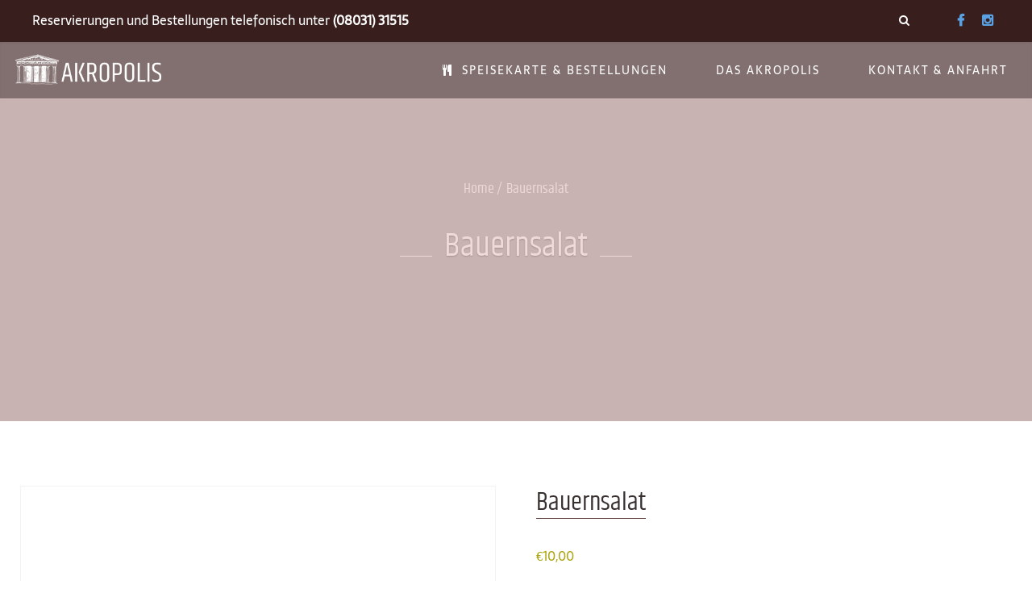

--- FILE ---
content_type: text/html; charset=UTF-8
request_url: https://akropolis-rosenheim.de/produkt/bauernsalat/
body_size: 9670
content:
<!DOCTYPE html>
<html lang="de">
<head>
<meta charset="UTF-8" />
<meta name="viewport" content="initial-scale=1, width=device-width" />
<link rel="profile" href="http://gmpg.org/xfn/11" />
<link rel="pingback" href="https://akropolis-rosenheim.de/xmlrpc.php" />
<meta name='robots' content='index, follow, max-image-preview:large, max-snippet:-1, max-video-preview:-1' />

	<!-- This site is optimized with the Yoast SEO plugin v26.8 - https://yoast.com/product/yoast-seo-wordpress/ -->
	<title>Bauernsalat - Akropolis Rosenheim - Griechische Spezialitäten</title>
	<link rel="canonical" href="https://akropolis-rosenheim.de/produkt/bauernsalat/" />
	<meta property="og:locale" content="de_DE" />
	<meta property="og:type" content="article" />
	<meta property="og:title" content="Bauernsalat - Akropolis Rosenheim - Griechische Spezialitäten" />
	<meta property="og:url" content="https://akropolis-rosenheim.de/produkt/bauernsalat/" />
	<meta property="og:site_name" content="Akropolis Rosenheim - Griechische Spezialitäten" />
	<meta property="article:modified_time" content="2024-10-17T12:28:55+00:00" />
	<meta name="twitter:card" content="summary_large_image" />
	<script type="application/ld+json" class="yoast-schema-graph">{"@context":"https://schema.org","@graph":[{"@type":"WebPage","@id":"https://akropolis-rosenheim.de/produkt/bauernsalat/","url":"https://akropolis-rosenheim.de/produkt/bauernsalat/","name":"Bauernsalat - Akropolis Rosenheim - Griechische Spezialitäten","isPartOf":{"@id":"https://akropolis-rosenheim.de/#website"},"datePublished":"2019-04-22T08:18:05+00:00","dateModified":"2024-10-17T12:28:55+00:00","breadcrumb":{"@id":"https://akropolis-rosenheim.de/produkt/bauernsalat/#breadcrumb"},"inLanguage":"de","potentialAction":[{"@type":"ReadAction","target":["https://akropolis-rosenheim.de/produkt/bauernsalat/"]}]},{"@type":"BreadcrumbList","@id":"https://akropolis-rosenheim.de/produkt/bauernsalat/#breadcrumb","itemListElement":[{"@type":"ListItem","position":1,"name":"Home","item":"https://akropolis-rosenheim.de/"},{"@type":"ListItem","position":2,"name":"Produkte","item":"https://akropolis-rosenheim.de/shop/"},{"@type":"ListItem","position":3,"name":"Bauernsalat"}]},{"@type":"WebSite","@id":"https://akropolis-rosenheim.de/#website","url":"https://akropolis-rosenheim.de/","name":"Akropolis Rosenheim - Griechische Spezialitäten","description":"Das älteste griechische Restaurant in Rosenheim","potentialAction":[{"@type":"SearchAction","target":{"@type":"EntryPoint","urlTemplate":"https://akropolis-rosenheim.de/?s={search_term_string}"},"query-input":{"@type":"PropertyValueSpecification","valueRequired":true,"valueName":"search_term_string"}}],"inLanguage":"de"}]}</script>
	<!-- / Yoast SEO plugin. -->


<link rel="alternate" title="oEmbed (JSON)" type="application/json+oembed" href="https://akropolis-rosenheim.de/wp-json/oembed/1.0/embed?url=https%3A%2F%2Fakropolis-rosenheim.de%2Fprodukt%2Fbauernsalat%2F" />
<link rel="alternate" title="oEmbed (XML)" type="text/xml+oembed" href="https://akropolis-rosenheim.de/wp-json/oembed/1.0/embed?url=https%3A%2F%2Fakropolis-rosenheim.de%2Fprodukt%2Fbauernsalat%2F&#038;format=xml" />
<style id='wp-img-auto-sizes-contain-inline-css' type='text/css'>
img:is([sizes=auto i],[sizes^="auto," i]){contain-intrinsic-size:3000px 1500px}
/*# sourceURL=wp-img-auto-sizes-contain-inline-css */
</style>
<style id='wp-block-library-inline-css' type='text/css'>
:root{--wp-block-synced-color:#7a00df;--wp-block-synced-color--rgb:122,0,223;--wp-bound-block-color:var(--wp-block-synced-color);--wp-editor-canvas-background:#ddd;--wp-admin-theme-color:#007cba;--wp-admin-theme-color--rgb:0,124,186;--wp-admin-theme-color-darker-10:#006ba1;--wp-admin-theme-color-darker-10--rgb:0,107,160.5;--wp-admin-theme-color-darker-20:#005a87;--wp-admin-theme-color-darker-20--rgb:0,90,135;--wp-admin-border-width-focus:2px}@media (min-resolution:192dpi){:root{--wp-admin-border-width-focus:1.5px}}.wp-element-button{cursor:pointer}:root .has-very-light-gray-background-color{background-color:#eee}:root .has-very-dark-gray-background-color{background-color:#313131}:root .has-very-light-gray-color{color:#eee}:root .has-very-dark-gray-color{color:#313131}:root .has-vivid-green-cyan-to-vivid-cyan-blue-gradient-background{background:linear-gradient(135deg,#00d084,#0693e3)}:root .has-purple-crush-gradient-background{background:linear-gradient(135deg,#34e2e4,#4721fb 50%,#ab1dfe)}:root .has-hazy-dawn-gradient-background{background:linear-gradient(135deg,#faaca8,#dad0ec)}:root .has-subdued-olive-gradient-background{background:linear-gradient(135deg,#fafae1,#67a671)}:root .has-atomic-cream-gradient-background{background:linear-gradient(135deg,#fdd79a,#004a59)}:root .has-nightshade-gradient-background{background:linear-gradient(135deg,#330968,#31cdcf)}:root .has-midnight-gradient-background{background:linear-gradient(135deg,#020381,#2874fc)}:root{--wp--preset--font-size--normal:16px;--wp--preset--font-size--huge:42px}.has-regular-font-size{font-size:1em}.has-larger-font-size{font-size:2.625em}.has-normal-font-size{font-size:var(--wp--preset--font-size--normal)}.has-huge-font-size{font-size:var(--wp--preset--font-size--huge)}.has-text-align-center{text-align:center}.has-text-align-left{text-align:left}.has-text-align-right{text-align:right}.has-fit-text{white-space:nowrap!important}#end-resizable-editor-section{display:none}.aligncenter{clear:both}.items-justified-left{justify-content:flex-start}.items-justified-center{justify-content:center}.items-justified-right{justify-content:flex-end}.items-justified-space-between{justify-content:space-between}.screen-reader-text{border:0;clip-path:inset(50%);height:1px;margin:-1px;overflow:hidden;padding:0;position:absolute;width:1px;word-wrap:normal!important}.screen-reader-text:focus{background-color:#ddd;clip-path:none;color:#444;display:block;font-size:1em;height:auto;left:5px;line-height:normal;padding:15px 23px 14px;text-decoration:none;top:5px;width:auto;z-index:100000}html :where(.has-border-color){border-style:solid}html :where([style*=border-top-color]){border-top-style:solid}html :where([style*=border-right-color]){border-right-style:solid}html :where([style*=border-bottom-color]){border-bottom-style:solid}html :where([style*=border-left-color]){border-left-style:solid}html :where([style*=border-width]){border-style:solid}html :where([style*=border-top-width]){border-top-style:solid}html :where([style*=border-right-width]){border-right-style:solid}html :where([style*=border-bottom-width]){border-bottom-style:solid}html :where([style*=border-left-width]){border-left-style:solid}html :where(img[class*=wp-image-]){height:auto;max-width:100%}:where(figure){margin:0 0 1em}html :where(.is-position-sticky){--wp-admin--admin-bar--position-offset:var(--wp-admin--admin-bar--height,0px)}@media screen and (max-width:600px){html :where(.is-position-sticky){--wp-admin--admin-bar--position-offset:0px}}

/*# sourceURL=wp-block-library-inline-css */
</style><link rel='stylesheet' id='wc-blocks-style-css' href='https://akropolis-rosenheim.de/wp-content/plugins/woocommerce/assets/client/blocks/wc-blocks.css?ver=wc-10.4.3' type='text/css' media='all' />
<style id='global-styles-inline-css' type='text/css'>
:root{--wp--preset--aspect-ratio--square: 1;--wp--preset--aspect-ratio--4-3: 4/3;--wp--preset--aspect-ratio--3-4: 3/4;--wp--preset--aspect-ratio--3-2: 3/2;--wp--preset--aspect-ratio--2-3: 2/3;--wp--preset--aspect-ratio--16-9: 16/9;--wp--preset--aspect-ratio--9-16: 9/16;--wp--preset--color--black: #000000;--wp--preset--color--cyan-bluish-gray: #abb8c3;--wp--preset--color--white: #ffffff;--wp--preset--color--pale-pink: #f78da7;--wp--preset--color--vivid-red: #cf2e2e;--wp--preset--color--luminous-vivid-orange: #ff6900;--wp--preset--color--luminous-vivid-amber: #fcb900;--wp--preset--color--light-green-cyan: #7bdcb5;--wp--preset--color--vivid-green-cyan: #00d084;--wp--preset--color--pale-cyan-blue: #8ed1fc;--wp--preset--color--vivid-cyan-blue: #0693e3;--wp--preset--color--vivid-purple: #9b51e0;--wp--preset--gradient--vivid-cyan-blue-to-vivid-purple: linear-gradient(135deg,rgb(6,147,227) 0%,rgb(155,81,224) 100%);--wp--preset--gradient--light-green-cyan-to-vivid-green-cyan: linear-gradient(135deg,rgb(122,220,180) 0%,rgb(0,208,130) 100%);--wp--preset--gradient--luminous-vivid-amber-to-luminous-vivid-orange: linear-gradient(135deg,rgb(252,185,0) 0%,rgb(255,105,0) 100%);--wp--preset--gradient--luminous-vivid-orange-to-vivid-red: linear-gradient(135deg,rgb(255,105,0) 0%,rgb(207,46,46) 100%);--wp--preset--gradient--very-light-gray-to-cyan-bluish-gray: linear-gradient(135deg,rgb(238,238,238) 0%,rgb(169,184,195) 100%);--wp--preset--gradient--cool-to-warm-spectrum: linear-gradient(135deg,rgb(74,234,220) 0%,rgb(151,120,209) 20%,rgb(207,42,186) 40%,rgb(238,44,130) 60%,rgb(251,105,98) 80%,rgb(254,248,76) 100%);--wp--preset--gradient--blush-light-purple: linear-gradient(135deg,rgb(255,206,236) 0%,rgb(152,150,240) 100%);--wp--preset--gradient--blush-bordeaux: linear-gradient(135deg,rgb(254,205,165) 0%,rgb(254,45,45) 50%,rgb(107,0,62) 100%);--wp--preset--gradient--luminous-dusk: linear-gradient(135deg,rgb(255,203,112) 0%,rgb(199,81,192) 50%,rgb(65,88,208) 100%);--wp--preset--gradient--pale-ocean: linear-gradient(135deg,rgb(255,245,203) 0%,rgb(182,227,212) 50%,rgb(51,167,181) 100%);--wp--preset--gradient--electric-grass: linear-gradient(135deg,rgb(202,248,128) 0%,rgb(113,206,126) 100%);--wp--preset--gradient--midnight: linear-gradient(135deg,rgb(2,3,129) 0%,rgb(40,116,252) 100%);--wp--preset--font-size--small: 13px;--wp--preset--font-size--medium: 20px;--wp--preset--font-size--large: 36px;--wp--preset--font-size--x-large: 42px;--wp--preset--spacing--20: 0.44rem;--wp--preset--spacing--30: 0.67rem;--wp--preset--spacing--40: 1rem;--wp--preset--spacing--50: 1.5rem;--wp--preset--spacing--60: 2.25rem;--wp--preset--spacing--70: 3.38rem;--wp--preset--spacing--80: 5.06rem;--wp--preset--shadow--natural: 6px 6px 9px rgba(0, 0, 0, 0.2);--wp--preset--shadow--deep: 12px 12px 50px rgba(0, 0, 0, 0.4);--wp--preset--shadow--sharp: 6px 6px 0px rgba(0, 0, 0, 0.2);--wp--preset--shadow--outlined: 6px 6px 0px -3px rgb(255, 255, 255), 6px 6px rgb(0, 0, 0);--wp--preset--shadow--crisp: 6px 6px 0px rgb(0, 0, 0);}:where(.is-layout-flex){gap: 0.5em;}:where(.is-layout-grid){gap: 0.5em;}body .is-layout-flex{display: flex;}.is-layout-flex{flex-wrap: wrap;align-items: center;}.is-layout-flex > :is(*, div){margin: 0;}body .is-layout-grid{display: grid;}.is-layout-grid > :is(*, div){margin: 0;}:where(.wp-block-columns.is-layout-flex){gap: 2em;}:where(.wp-block-columns.is-layout-grid){gap: 2em;}:where(.wp-block-post-template.is-layout-flex){gap: 1.25em;}:where(.wp-block-post-template.is-layout-grid){gap: 1.25em;}.has-black-color{color: var(--wp--preset--color--black) !important;}.has-cyan-bluish-gray-color{color: var(--wp--preset--color--cyan-bluish-gray) !important;}.has-white-color{color: var(--wp--preset--color--white) !important;}.has-pale-pink-color{color: var(--wp--preset--color--pale-pink) !important;}.has-vivid-red-color{color: var(--wp--preset--color--vivid-red) !important;}.has-luminous-vivid-orange-color{color: var(--wp--preset--color--luminous-vivid-orange) !important;}.has-luminous-vivid-amber-color{color: var(--wp--preset--color--luminous-vivid-amber) !important;}.has-light-green-cyan-color{color: var(--wp--preset--color--light-green-cyan) !important;}.has-vivid-green-cyan-color{color: var(--wp--preset--color--vivid-green-cyan) !important;}.has-pale-cyan-blue-color{color: var(--wp--preset--color--pale-cyan-blue) !important;}.has-vivid-cyan-blue-color{color: var(--wp--preset--color--vivid-cyan-blue) !important;}.has-vivid-purple-color{color: var(--wp--preset--color--vivid-purple) !important;}.has-black-background-color{background-color: var(--wp--preset--color--black) !important;}.has-cyan-bluish-gray-background-color{background-color: var(--wp--preset--color--cyan-bluish-gray) !important;}.has-white-background-color{background-color: var(--wp--preset--color--white) !important;}.has-pale-pink-background-color{background-color: var(--wp--preset--color--pale-pink) !important;}.has-vivid-red-background-color{background-color: var(--wp--preset--color--vivid-red) !important;}.has-luminous-vivid-orange-background-color{background-color: var(--wp--preset--color--luminous-vivid-orange) !important;}.has-luminous-vivid-amber-background-color{background-color: var(--wp--preset--color--luminous-vivid-amber) !important;}.has-light-green-cyan-background-color{background-color: var(--wp--preset--color--light-green-cyan) !important;}.has-vivid-green-cyan-background-color{background-color: var(--wp--preset--color--vivid-green-cyan) !important;}.has-pale-cyan-blue-background-color{background-color: var(--wp--preset--color--pale-cyan-blue) !important;}.has-vivid-cyan-blue-background-color{background-color: var(--wp--preset--color--vivid-cyan-blue) !important;}.has-vivid-purple-background-color{background-color: var(--wp--preset--color--vivid-purple) !important;}.has-black-border-color{border-color: var(--wp--preset--color--black) !important;}.has-cyan-bluish-gray-border-color{border-color: var(--wp--preset--color--cyan-bluish-gray) !important;}.has-white-border-color{border-color: var(--wp--preset--color--white) !important;}.has-pale-pink-border-color{border-color: var(--wp--preset--color--pale-pink) !important;}.has-vivid-red-border-color{border-color: var(--wp--preset--color--vivid-red) !important;}.has-luminous-vivid-orange-border-color{border-color: var(--wp--preset--color--luminous-vivid-orange) !important;}.has-luminous-vivid-amber-border-color{border-color: var(--wp--preset--color--luminous-vivid-amber) !important;}.has-light-green-cyan-border-color{border-color: var(--wp--preset--color--light-green-cyan) !important;}.has-vivid-green-cyan-border-color{border-color: var(--wp--preset--color--vivid-green-cyan) !important;}.has-pale-cyan-blue-border-color{border-color: var(--wp--preset--color--pale-cyan-blue) !important;}.has-vivid-cyan-blue-border-color{border-color: var(--wp--preset--color--vivid-cyan-blue) !important;}.has-vivid-purple-border-color{border-color: var(--wp--preset--color--vivid-purple) !important;}.has-vivid-cyan-blue-to-vivid-purple-gradient-background{background: var(--wp--preset--gradient--vivid-cyan-blue-to-vivid-purple) !important;}.has-light-green-cyan-to-vivid-green-cyan-gradient-background{background: var(--wp--preset--gradient--light-green-cyan-to-vivid-green-cyan) !important;}.has-luminous-vivid-amber-to-luminous-vivid-orange-gradient-background{background: var(--wp--preset--gradient--luminous-vivid-amber-to-luminous-vivid-orange) !important;}.has-luminous-vivid-orange-to-vivid-red-gradient-background{background: var(--wp--preset--gradient--luminous-vivid-orange-to-vivid-red) !important;}.has-very-light-gray-to-cyan-bluish-gray-gradient-background{background: var(--wp--preset--gradient--very-light-gray-to-cyan-bluish-gray) !important;}.has-cool-to-warm-spectrum-gradient-background{background: var(--wp--preset--gradient--cool-to-warm-spectrum) !important;}.has-blush-light-purple-gradient-background{background: var(--wp--preset--gradient--blush-light-purple) !important;}.has-blush-bordeaux-gradient-background{background: var(--wp--preset--gradient--blush-bordeaux) !important;}.has-luminous-dusk-gradient-background{background: var(--wp--preset--gradient--luminous-dusk) !important;}.has-pale-ocean-gradient-background{background: var(--wp--preset--gradient--pale-ocean) !important;}.has-electric-grass-gradient-background{background: var(--wp--preset--gradient--electric-grass) !important;}.has-midnight-gradient-background{background: var(--wp--preset--gradient--midnight) !important;}.has-small-font-size{font-size: var(--wp--preset--font-size--small) !important;}.has-medium-font-size{font-size: var(--wp--preset--font-size--medium) !important;}.has-large-font-size{font-size: var(--wp--preset--font-size--large) !important;}.has-x-large-font-size{font-size: var(--wp--preset--font-size--x-large) !important;}
/*# sourceURL=global-styles-inline-css */
</style>

<style id='classic-theme-styles-inline-css' type='text/css'>
/*! This file is auto-generated */
.wp-block-button__link{color:#fff;background-color:#32373c;border-radius:9999px;box-shadow:none;text-decoration:none;padding:calc(.667em + 2px) calc(1.333em + 2px);font-size:1.125em}.wp-block-file__button{background:#32373c;color:#fff;text-decoration:none}
/*# sourceURL=/wp-includes/css/classic-themes.min.css */
</style>
<link rel='stylesheet' id='cms-plugin-stylesheet-css' href='https://akropolis-rosenheim.de/wp-content/plugins/cmssuperheroes/assets/css/cms-style.css?ver=6.9' type='text/css' media='all' />
<link rel='stylesheet' id='contact-form-7-css' href='https://akropolis-rosenheim.de/wp-content/plugins/contact-form-7/includes/css/styles.css?ver=6.1.4' type='text/css' media='all' />
<link rel='stylesheet' id='woocommerce-layout-css' href='https://akropolis-rosenheim.de/wp-content/plugins/woocommerce/assets/css/woocommerce-layout.css?ver=10.4.3' type='text/css' media='all' />
<link rel='stylesheet' id='woocommerce-smallscreen-css' href='https://akropolis-rosenheim.de/wp-content/plugins/woocommerce/assets/css/woocommerce-smallscreen.css?ver=10.4.3' type='text/css' media='only screen and (max-width: 768px)' />
<link rel='stylesheet' id='woocommerce-general-css' href='https://akropolis-rosenheim.de/wp-content/plugins/woocommerce/assets/css/woocommerce.css?ver=10.4.3' type='text/css' media='all' />
<style id='woocommerce-inline-inline-css' type='text/css'>
.woocommerce form .form-row .required { visibility: visible; }
/*# sourceURL=woocommerce-inline-inline-css */
</style>
<link rel='stylesheet' id='wp-gaucho-fonts-css' href='https://akropolis-rosenheim.de/wp-content/themes/wp-gaucho/assets/css/fonts.css?ver=6.9' type='text/css' media='all' />
<link rel='stylesheet' id='tooltip-css' href='https://akropolis-rosenheim.de/wp-content/themes/wp-gaucho/assets/css/tooltip.min.css?ver=6.9' type='text/css' media='all' />
<link rel='stylesheet' id='bootstrap-css' href='https://akropolis-rosenheim.de/wp-content/themes/wp-gaucho/assets/css/bootstrap.min.css?ver=3.3.2' type='text/css' media='all' />
<link property="stylesheet" rel='stylesheet' id='font-awesome-css' href='https://akropolis-rosenheim.de/wp-content/plugins/js_composer/assets/lib/bower/font-awesome/css/font-awesome.min.css?ver=5.7' type='text/css' media='all' />
<link rel='stylesheet' id='font-ionicons-css' href='https://akropolis-rosenheim.de/wp-content/themes/wp-gaucho/assets/css/ionicons.min.css?ver=2.0.1' type='text/css' media='all' />
<link rel='stylesheet' id='pe-icon-css' href='https://akropolis-rosenheim.de/wp-content/themes/wp-gaucho/assets/css/pe-icon-7-stroke.css?ver=1.0.1' type='text/css' media='all' />
<link rel='stylesheet' id='wp-gaucho-style-css' href='https://akropolis-rosenheim.de/wp-content/themes/wp-gaucho/style.css?ver=6.9' type='text/css' media='all' />
<link rel='stylesheet' id='wp-gaucho-woocommerce-css' href='https://akropolis-rosenheim.de/wp-content/themes/wp-gaucho/assets/css/woocommerce.css?ver=1.0.0' type='text/css' media='all' />
<link rel='stylesheet' id='uikit-css' href='https://akropolis-rosenheim.de/wp-content/themes/wp-gaucho/assets/css/uikit.min.css?ver=2.23.0' type='text/css' media='all' />
<link rel='stylesheet' id='dotnav-css' href='https://akropolis-rosenheim.de/wp-content/themes/wp-gaucho/assets/css/dotnav.min.css?ver=2.23.0' type='text/css' media='all' />
<link rel='stylesheet' id='slidenav-css' href='https://akropolis-rosenheim.de/wp-content/themes/wp-gaucho/assets/css/slidenav.min.css?ver=2.23.0' type='text/css' media='all' />
<link rel='stylesheet' id='wp-gaucho-static-css' href='https://akropolis-rosenheim.de/wp-content/themes/wp-gaucho/assets/css/static.css?ver=1.0.0' type='text/css' media='all' />
<link rel='stylesheet' id='otw_components_0_css-css' href='https://akropolis-rosenheim.de/wp-content/uploads/otwcache/otw_components_css_0_df424b72bf877071c928a9e97549b2f7.css?ver=1.4' type='text/css' media='all' />
<script type="text/javascript" src="https://akropolis-rosenheim.de/wp-includes/js/jquery/jquery.min.js?ver=3.7.1" id="jquery-core-js"></script>
<script type="text/javascript" src="https://akropolis-rosenheim.de/wp-includes/js/jquery/jquery-migrate.min.js?ver=3.4.1" id="jquery-migrate-js"></script>
<script type="text/javascript" src="https://akropolis-rosenheim.de/wp-content/plugins/woocommerce/assets/js/jquery-blockui/jquery.blockUI.min.js?ver=2.7.0-wc.10.4.3" id="wc-jquery-blockui-js" data-wp-strategy="defer"></script>
<script type="text/javascript" id="wc-add-to-cart-js-extra">
/* <![CDATA[ */
var wc_add_to_cart_params = {"ajax_url":"/wp-admin/admin-ajax.php","wc_ajax_url":"/?wc-ajax=%%endpoint%%","i18n_view_cart":"Warenkorb anzeigen","cart_url":"https://akropolis-rosenheim.de","is_cart":"","cart_redirect_after_add":"no"};
//# sourceURL=wc-add-to-cart-js-extra
/* ]]> */
</script>
<script type="text/javascript" src="https://akropolis-rosenheim.de/wp-content/plugins/woocommerce/assets/js/frontend/add-to-cart.min.js?ver=10.4.3" id="wc-add-to-cart-js" data-wp-strategy="defer"></script>
<script type="text/javascript" id="wc-single-product-js-extra">
/* <![CDATA[ */
var wc_single_product_params = {"i18n_required_rating_text":"Bitte w\u00e4hle eine Bewertung","i18n_rating_options":["1 von 5\u00a0Sternen","2 von 5\u00a0Sternen","3 von 5\u00a0Sternen","4 von 5\u00a0Sternen","5 von 5\u00a0Sternen"],"i18n_product_gallery_trigger_text":"Bildergalerie im Vollbildmodus anzeigen","review_rating_required":"yes","flexslider":{"rtl":false,"animation":"slide","smoothHeight":true,"directionNav":false,"controlNav":"thumbnails","slideshow":false,"animationSpeed":500,"animationLoop":false,"allowOneSlide":false},"zoom_enabled":"","zoom_options":[],"photoswipe_enabled":"","photoswipe_options":{"shareEl":false,"closeOnScroll":false,"history":false,"hideAnimationDuration":0,"showAnimationDuration":0},"flexslider_enabled":""};
//# sourceURL=wc-single-product-js-extra
/* ]]> */
</script>
<script type="text/javascript" src="https://akropolis-rosenheim.de/wp-content/plugins/woocommerce/assets/js/frontend/single-product.min.js?ver=10.4.3" id="wc-single-product-js" defer="defer" data-wp-strategy="defer"></script>
<script type="text/javascript" src="https://akropolis-rosenheim.de/wp-content/plugins/woocommerce/assets/js/js-cookie/js.cookie.min.js?ver=2.1.4-wc.10.4.3" id="wc-js-cookie-js" defer="defer" data-wp-strategy="defer"></script>
<script type="text/javascript" id="woocommerce-js-extra">
/* <![CDATA[ */
var woocommerce_params = {"ajax_url":"/wp-admin/admin-ajax.php","wc_ajax_url":"/?wc-ajax=%%endpoint%%","i18n_password_show":"Passwort anzeigen","i18n_password_hide":"Passwort ausblenden"};
//# sourceURL=woocommerce-js-extra
/* ]]> */
</script>
<script type="text/javascript" src="https://akropolis-rosenheim.de/wp-content/plugins/woocommerce/assets/js/frontend/woocommerce.min.js?ver=10.4.3" id="woocommerce-js" defer="defer" data-wp-strategy="defer"></script>
<script type="text/javascript" src="https://akropolis-rosenheim.de/wp-content/plugins/js_composer/assets/js/vendors/woocommerce-add-to-cart.js?ver=5.7" id="vc_woocommerce-add-to-cart-js-js"></script>
<script type="text/javascript" src="https://akropolis-rosenheim.de/wp-content/themes/wp-gaucho/assets/js/bootstrap.min.js?ver=3.3.2" id="bootstrap-js"></script>
<script type="text/javascript" src="https://akropolis-rosenheim.de/wp-content/themes/wp-gaucho/assets/js/uikit.min.js?ver=2.23.0" id="uikit-js"></script>
<script type="text/javascript" src="https://akropolis-rosenheim.de/wp-content/uploads/otwcache/otw_components_js_0_d47589cacf8d4ee5dd1b15c312c38fb7.js?ver=1.4" id="otw_components_0_js-js"></script>
<link rel="https://api.w.org/" href="https://akropolis-rosenheim.de/wp-json/" /><link rel="alternate" title="JSON" type="application/json" href="https://akropolis-rosenheim.de/wp-json/wp/v2/product/3919" /><meta name="generator" content="WordPress 6.9" />
<meta name="generator" content="WooCommerce 10.4.3" />
<link rel='shortlink' href='https://akropolis-rosenheim.de/?p=3919' />
<script type="text/javascript">var ajaxurl = 'https://akropolis-rosenheim.de/wp-admin/admin-ajax.php';</script>
<style type="text/css" data-type="cms_shortcodes-custom-css"></style><script type="text/javascript"> var ajaxurl = "https://akropolis-rosenheim.de/wp-admin/admin-ajax.php"; </script><link rel="icon" type="image/png" href="https://akropolis-rosenheim.de/wp-content/themes/wp-gaucho/assets/images/favicon.ico"/>	<noscript><style>.woocommerce-product-gallery{ opacity: 1 !important; }</style></noscript>
	<meta name="generator" content="Powered by WPBakery Page Builder - drag and drop page builder for WordPress."/>
<!--[if lte IE 9]><link rel="stylesheet" type="text/css" href="https://akropolis-rosenheim.de/wp-content/plugins/js_composer/assets/css/vc_lte_ie9.min.css" media="screen"><![endif]-->		<style type="text/css" id="wp-custom-css">
			@import "/akropolis_custom.css";
		</style>
		<style type="text/css" title="dynamic-css" class="options-output">#cshero-header .tm-navbar{margin-top:0;margin-right:0;margin-bottom:0;margin-left:0;}.page-title{background-color:#190112;background-image:url('https://akropolis-rosenheim.de/wp-content/uploads/2015/12/sample.png');}#page-title{margin-top:0;margin-right:0;margin-bottom:0;margin-left:0;}#page-title{padding-top:0;padding-right:20px;padding-bottom:0;padding-left:20px;}footer {background-color:transparent;background-repeat:no-repeat;background-size:cover;background-attachment:scroll;background-position:right center;background-image:url('https://akropolis-rosenheim.de/wp-content/uploads/2019/04/Oliven_Olivenoel.jpg');}footer {margin-top:0;margin-right:0;margin-bottom:0;margin-left:0;}footer {padding-top:40px;padding-right:0;padding-bottom:40px;padding-left:0;}body h1{font-weight:400;font-style:normal;}.primary-color{color:#5aa1e3;}</style><noscript><style type="text/css"> .wpb_animate_when_almost_visible { opacity: 1; }</style></noscript></head>
<body class="wp-singular product-template-default single single-product postid-3919 wp-theme-wp-gaucho theme-wp-gaucho woocommerce woocommerce-page woocommerce-no-js wpb-js-composer js-comp-ver-5.7 vc_responsive">
<div id="page" >
	
<div id="cshero-header-top" class="tm-toolbar uk-clearfix">
    <div class="uk-float-left header-top-left">
                    <div id="custom_html-3" class="widget_text widget widget_custom_html"><div class="textwidget custom-html-widget"><p class="uk-hidden-smaller wb-font--small">
  Reservierungen und Bestellungen telefonisch unter  <strong>(08031) 31515</strong>
</p></div></div>                    </div>
    <div class="uk-float-right header-top-right">
                    <div id="cms_social_widget-2" class=" widget widget_cms_social_widget"><ul class='cms-social default text-left'><li><a target="_blank" data-rel="tooltip" data-placement="bottom" data-original-title="Facebook" href="https://www.facebook.com/Akropolis-154723317894754"><i class="fa fa-facebook"></i></a></li><li><a target="_blank" data-rel="tooltip" data-placement="bottom" data-original-title="Rss" href="https://www.instagram.com/akropolis_rosenheim/?hl=de"><i class="fa fa-instagram"></i></a></li></ul></div>            </div>
    <div class="uk-float-right header-top-right-search">
        <div class="uk-visible-large">
            <form id="gaucho-searchform" class="uk-search wp-gaucho-search" action="https://akropolis-rosenheim.de/" method="post" >
                <i class="fa fa-search"></i>
                <input class="uk-search-field" type="search" name="s"  placeholder="" >
                <div class="dropdown-results-search" ></div>
            </form>
        </div>
    </div>
</div>
<div id="cshero-header" >
                        <div class="tm-navbar " data-uk-sticky="" >
                
        <nav class="gaucho-navbar-container uk-flex">
            <div class="tm-nav-logo-small">
                <a class="tm-logo-small" href="https://akropolis-rosenheim.de/">
                    <img alt="" src="https://akropolis-rosenheim.de/wp-content/uploads/2019/04/griechisches_restaurant_akropolis-rosenheim_logo2w.png">
                </a>
            </div>
            <div class="tm-nav uk-visible-large">
                <div class="menu-main-container"><ul id="menu-main" class="nav-menu menu-main-menu uk-navbar-nav uk-visible-large"><li id="menu-item-4195" class="menu-item menu-item-type-post_type menu-item-object-page menu-item-home no_group uk-hidden-large menu-item-4195" data-depth="0"><a href="https://akropolis-rosenheim.de/"><span class="menu-title">Home</span></a></li>
<li id="menu-item-3707" class="menu-item menu-item-type-post_type menu-item-object-page no_group menu-item-3707" data-depth="0"><a href="https://akropolis-rosenheim.de/speisen-getraenke/"><i style="color: ; font-size: " class="fa fa-fw fa-cutlery"></i> <span class="menu-title">Speisekarte &#038; Bestellungen</span></a></li>
<li id="menu-item-3601" class="menu-item menu-item-type-post_type menu-item-object-page no_group menu-item-3601" data-depth="0"><a href="https://akropolis-rosenheim.de/ueber-uns/"><span class="menu-title">Das Akropolis</span></a></li>
<li id="menu-item-3611" class="menu-item menu-item-type-post_type menu-item-object-page no_group menu-item-3611" data-depth="0"><a href="https://akropolis-rosenheim.de/anfahrt-kontakt/"><span class="menu-title">Kontakt &#038; Anfahrt</span></a></li>
<li id="menu-item-4193" class="menu-item menu-item-type-post_type menu-item-object-page no_group uk-hidden-large menu-item-4193" data-depth="0"><a href="https://akropolis-rosenheim.de/impressum/"><span class="menu-title">Impressum</span></a></li>
<li id="menu-item-4194" class="menu-item menu-item-type-post_type menu-item-object-page menu-item-privacy-policy no_group uk-hidden-large menu-item-4194" data-depth="0"><a href="https://akropolis-rosenheim.de/datenschutzerklaerung/"><span class="menu-title">Datenschutzerklärung</span></a></li>
</ul></div>            </div>
            <a href="#offcanvas" class="uk-navbar-toggle uk-hidden-large" data-uk-offcanvas=""></a>
        </nav>  
            
    </div>
</div>
<!-- #site-navigation -->            <div id="page-title" class="page-title gaucho-overlay-secondary  tm-background-cover uk-cover-background uk-flex uk-flex-center uk-flex-middle gaucho-header-height" data-uk-parallax="{bg: '-200'}"  style="background-image:url(https://akropolis-rosenheim.de/wp-content/uploads/2015/12/sample.png); background-size:cover;" >
            <div data-uk-parallax="{opacity: '1,0', y: '-50'}">
                                <div id="breadcrumb-text" class="uk-hidden-small" data-uk-scrollspy="{cls:'uk-animation-slide-top', delay:1300}" ><ul class="breadcrumbs"><li><a href="https://akropolis-rosenheim.de/">Home</a></li><li>Bauernsalat</li></ul></div>
                    <div data-uk-scrollspy="{cls:'uk-animation-slide-top', delay:300}" >
                        <h1 class="page-title-text">
                            Bauernsalat                        </h1>
                    </div>
                    <div data-uk-scrollspy="{cls:'uk-animation-slide-top', delay:800}" >
                        <h5 class="sub-page-title-text"></h5>
                    </div>
                                </div>
        </div><!-- #page-title -->
        	<div id="main" class="uk-block">	<div class="uk-container uk-container-center">
		<div class="uk-grid" data-uk-grid-match data-uk-grid-margin="">
            <div id="primary" class="uk-width-medium-1-1">
				<div id="primary" class="content-area"><main id="main" class="site-main" role="main">
					
						<div class="woocommerce-notices-wrapper"></div><div id="product-3919" class="product type-product post-3919 status-publish first instock product_cat-salate taxable shipping-taxable purchasable product-type-simple">

	<div class="woocommerce-product-gallery woocommerce-product-gallery--without-images woocommerce-product-gallery--columns-4 images" data-columns="4" style="opacity: 0; transition: opacity .25s ease-in-out;">
	<div class="woocommerce-product-gallery__wrapper">
		<div class="woocommerce-product-gallery__image--placeholder"><img src="https://akropolis-rosenheim.de/wp-content/uploads/woocommerce-placeholder.png" alt="Produktbild wird erwartet" class="wp-post-image" /></div>	</div>
</div>

	<div class="summary entry-summary">
		<h1 class="product_title entry-title">Bauernsalat</h1><p class="price"><span class="woocommerce-Price-amount amount"><bdi><span class="woocommerce-Price-currencySymbol">&euro;</span>10,00</bdi></span></p>

	
	<form class="cart" action="https://akropolis-rosenheim.de/produkt/bauernsalat/" method="post" enctype='multipart/form-data'>
		
		<div class="quantity">
		<label class="screen-reader-text" for="quantity_697c57cd9a969">Bauernsalat Menge</label>
	<input
		type="number"
				id="quantity_697c57cd9a969"
		class="input-text qty text"
		name="quantity"
		value="1"
		aria-label="Produktmenge"
				min="1"
							step="1"
			placeholder=""
			inputmode="numeric"
			autocomplete="off"
			/>
	</div>

		<button type="submit" name="add-to-cart" value="3919" class="single_add_to_cart_button button alt">In den Warenkorb</button>

			</form>

	
<div class="product_meta">

	
	
		<span class="sku_wrapper">Artikelnummer: <span class="sku">sa-014</span></span>

	
	<span class="posted_in">Kategorie: <a href="https://akropolis-rosenheim.de/produkt-kategorie/side/salate/" rel="tag">Salate</a></span>
	
	
</div>
	</div>

	
	<section class="related products">

					<h2>Ähnliche Produkte</h2>
				<ul class="products products-column-3">
			
					<li class="product type-product post-3920 status-publish first instock product_cat-salate taxable shipping-taxable purchasable product-type-simple">
	<a href="https://akropolis-rosenheim.de/produkt/griechischer-salat/" class="woocommerce-LoopProduct-link woocommerce-loop-product__link"><img width="300" height="300" src="https://akropolis-rosenheim.de/wp-content/uploads/woocommerce-placeholder.png" class="woocommerce-placeholder wp-post-image" alt="Platzhalter" decoding="async" loading="lazy" srcset="https://akropolis-rosenheim.de/wp-content/uploads/woocommerce-placeholder.png 1200w, https://akropolis-rosenheim.de/wp-content/uploads/woocommerce-placeholder-150x150.png 150w, https://akropolis-rosenheim.de/wp-content/uploads/woocommerce-placeholder-300x300.png 300w, https://akropolis-rosenheim.de/wp-content/uploads/woocommerce-placeholder-768x768.png 768w, https://akropolis-rosenheim.de/wp-content/uploads/woocommerce-placeholder-1024x1024.png 1024w, https://akropolis-rosenheim.de/wp-content/uploads/woocommerce-placeholder-180x180.png 180w, https://akropolis-rosenheim.de/wp-content/uploads/woocommerce-placeholder-800x800.png 800w, https://akropolis-rosenheim.de/wp-content/uploads/woocommerce-placeholder-64x64.png 64w" sizes="auto, (max-width: 300px) 100vw, 300px" /><h2 class="woocommerce-loop-product__title">Griechischer Salat</h2>
	<span class="price"><span class="woocommerce-Price-amount amount"><bdi><span class="woocommerce-Price-currencySymbol">&euro;</span>11,00</bdi></span></span>
</a><a href="/produkt/bauernsalat/?add-to-cart=3920" aria-describedby="woocommerce_loop_add_to_cart_link_describedby_3920" data-quantity="1" class="button product_type_simple add_to_cart_button ajax_add_to_cart" data-product_id="3920" data-product_sku="sa-015" aria-label="In den Warenkorb legen: „Griechischer Salat“" rel="nofollow" data-success_message="„Griechischer Salat“ wurde deinem Warenkorb hinzugefügt" role="button">In den Warenkorb</a>	<span id="woocommerce_loop_add_to_cart_link_describedby_3920" class="screen-reader-text">
			</span>
</li>

			
					<li class="product type-product post-3921 status-publish instock product_cat-salate taxable shipping-taxable purchasable product-type-simple">
	<a href="https://akropolis-rosenheim.de/produkt/kleiner-gemischter-salat/" class="woocommerce-LoopProduct-link woocommerce-loop-product__link"><img width="300" height="300" src="https://akropolis-rosenheim.de/wp-content/uploads/woocommerce-placeholder.png" class="woocommerce-placeholder wp-post-image" alt="Platzhalter" decoding="async" loading="lazy" srcset="https://akropolis-rosenheim.de/wp-content/uploads/woocommerce-placeholder.png 1200w, https://akropolis-rosenheim.de/wp-content/uploads/woocommerce-placeholder-150x150.png 150w, https://akropolis-rosenheim.de/wp-content/uploads/woocommerce-placeholder-300x300.png 300w, https://akropolis-rosenheim.de/wp-content/uploads/woocommerce-placeholder-768x768.png 768w, https://akropolis-rosenheim.de/wp-content/uploads/woocommerce-placeholder-1024x1024.png 1024w, https://akropolis-rosenheim.de/wp-content/uploads/woocommerce-placeholder-180x180.png 180w, https://akropolis-rosenheim.de/wp-content/uploads/woocommerce-placeholder-800x800.png 800w, https://akropolis-rosenheim.de/wp-content/uploads/woocommerce-placeholder-64x64.png 64w" sizes="auto, (max-width: 300px) 100vw, 300px" /><h2 class="woocommerce-loop-product__title">Kleiner gemischter Salat</h2>
	<span class="price"><span class="woocommerce-Price-amount amount"><bdi><span class="woocommerce-Price-currencySymbol">&euro;</span>5,00</bdi></span></span>
</a><a href="/produkt/bauernsalat/?add-to-cart=3921" aria-describedby="woocommerce_loop_add_to_cart_link_describedby_3921" data-quantity="1" class="button product_type_simple add_to_cart_button ajax_add_to_cart" data-product_id="3921" data-product_sku="sa-016" aria-label="In den Warenkorb legen: „Kleiner gemischter Salat“" rel="nofollow" data-success_message="„Kleiner gemischter Salat“ wurde deinem Warenkorb hinzugefügt" role="button">In den Warenkorb</a>	<span id="woocommerce_loop_add_to_cart_link_describedby_3921" class="screen-reader-text">
			</span>
</li>

			
					<li class="product type-product post-3922 status-publish instock product_cat-salate taxable shipping-taxable purchasable product-type-simple">
	<a href="https://akropolis-rosenheim.de/produkt/tomatensalat/" class="woocommerce-LoopProduct-link woocommerce-loop-product__link"><img width="300" height="300" src="https://akropolis-rosenheim.de/wp-content/uploads/woocommerce-placeholder.png" class="woocommerce-placeholder wp-post-image" alt="Platzhalter" decoding="async" loading="lazy" srcset="https://akropolis-rosenheim.de/wp-content/uploads/woocommerce-placeholder.png 1200w, https://akropolis-rosenheim.de/wp-content/uploads/woocommerce-placeholder-150x150.png 150w, https://akropolis-rosenheim.de/wp-content/uploads/woocommerce-placeholder-300x300.png 300w, https://akropolis-rosenheim.de/wp-content/uploads/woocommerce-placeholder-768x768.png 768w, https://akropolis-rosenheim.de/wp-content/uploads/woocommerce-placeholder-1024x1024.png 1024w, https://akropolis-rosenheim.de/wp-content/uploads/woocommerce-placeholder-180x180.png 180w, https://akropolis-rosenheim.de/wp-content/uploads/woocommerce-placeholder-800x800.png 800w, https://akropolis-rosenheim.de/wp-content/uploads/woocommerce-placeholder-64x64.png 64w" sizes="auto, (max-width: 300px) 100vw, 300px" /><h2 class="woocommerce-loop-product__title">Tomatensalat</h2>
	<span class="price"><span class="woocommerce-Price-amount amount"><bdi><span class="woocommerce-Price-currencySymbol">&euro;</span>6,00</bdi></span></span>
</a><a href="/produkt/bauernsalat/?add-to-cart=3922" aria-describedby="woocommerce_loop_add_to_cart_link_describedby_3922" data-quantity="1" class="button product_type_simple add_to_cart_button ajax_add_to_cart" data-product_id="3922" data-product_sku="sa-017" aria-label="In den Warenkorb legen: „Tomatensalat“" rel="nofollow" data-success_message="„Tomatensalat“ wurde deinem Warenkorb hinzugefügt" role="button">In den Warenkorb</a>	<span id="woocommerce_loop_add_to_cart_link_describedby_3922" class="screen-reader-text">
			</span>
</li>

			
		</ul>

	</section>
	</div>


					
				</main></div>			</div>
	        	    </div>
		

		
	</div>

        </div><!-- #main -->
			<footer class="gaucho-overlay-secondary" data-uk-parallax="{bg: '-200'}" >
                <div class="uk-container uk-container-center">
          <div class=" uk-grid" data-uk-grid-match="{target:'> div > .uk-panel'}" data-uk-grid-margin>
            <div class="uk-width-1-1">
              <div class="uk-panel uk-text-center">                
                <div id="custom_html-2" class="widget_text widget widget_custom_html"><div class="textwidget custom-html-widget"><span>&copy; Restaurant Akropolis Rosenheim </span> | <a href="/anfahrt-kontakt">Kontakt</a> | <a href="/datenschutzerklaerung">Datenschutzerklärung</a> | <a href="/impressum">Impressum</a></div></div>             
              </div>
            </div>
          </div>
        </div>
       		</footer><!-- #site-footer -->
        <div id="offcanvas" class="uk-offcanvas gaucho_canvas">
            <div class="uk-offcanvas-bar uk-offcanvas-bar-flip">
                              <div class="menu-main-container"><ul id="menu-main-1" class="uk-nav uk-nav-parent-icon uk-nav-offcanvas" data-uk-nav><li class="menu-item menu-item-type-post_type menu-item-object-page menu-item-home no_group uk-hidden-large menu-item-4195" data-depth="0"><a href="https://akropolis-rosenheim.de/"><span class="menu-title">Home</span></a></li>
<li class="menu-item menu-item-type-post_type menu-item-object-page no_group menu-item-3707" data-depth="0"><a href="https://akropolis-rosenheim.de/speisen-getraenke/"><i style="color: ; font-size: " class="fa fa-fw fa-cutlery"></i> <span class="menu-title">Speisekarte &#038; Bestellungen</span></a></li>
<li class="menu-item menu-item-type-post_type menu-item-object-page no_group menu-item-3601" data-depth="0"><a href="https://akropolis-rosenheim.de/ueber-uns/"><span class="menu-title">Das Akropolis</span></a></li>
<li class="menu-item menu-item-type-post_type menu-item-object-page no_group menu-item-3611" data-depth="0"><a href="https://akropolis-rosenheim.de/anfahrt-kontakt/"><span class="menu-title">Kontakt &#038; Anfahrt</span></a></li>
<li class="menu-item menu-item-type-post_type menu-item-object-page no_group uk-hidden-large menu-item-4193" data-depth="0"><a href="https://akropolis-rosenheim.de/impressum/"><span class="menu-title">Impressum</span></a></li>
<li class="menu-item menu-item-type-post_type menu-item-object-page menu-item-privacy-policy no_group uk-hidden-large menu-item-4194" data-depth="0"><a href="https://akropolis-rosenheim.de/datenschutzerklaerung/"><span class="menu-title">Datenschutzerklärung</span></a></li>
</ul></div>          </div>
        </div>
        	</div><!-- #page -->     
	<script type="speculationrules">
{"prefetch":[{"source":"document","where":{"and":[{"href_matches":"/*"},{"not":{"href_matches":["/wp-*.php","/wp-admin/*","/wp-content/uploads/*","/wp-content/*","/wp-content/plugins/*","/wp-content/themes/wp-gaucho/*","/*\\?(.+)"]}},{"not":{"selector_matches":"a[rel~=\"nofollow\"]"}},{"not":{"selector_matches":".no-prefetch, .no-prefetch a"}}]},"eagerness":"conservative"}]}
</script>
<script type="application/ld+json">{"@context":"https://schema.org/","@type":"Product","@id":"https://akropolis-rosenheim.de/produkt/bauernsalat/#product","name":"Bauernsalat","url":"https://akropolis-rosenheim.de/produkt/bauernsalat/","description":"","sku":"sa-014","offers":[{"@type":"Offer","priceSpecification":[{"@type":"UnitPriceSpecification","price":"10.00","priceCurrency":"EUR","valueAddedTaxIncluded":false,"validThrough":"2027-12-31"}],"priceValidUntil":"2027-12-31","availability":"https://schema.org/InStock","url":"https://akropolis-rosenheim.de/produkt/bauernsalat/","seller":{"@type":"Organization","name":"Akropolis Rosenheim - Griechische Spezialit\u00e4ten","url":"https://akropolis-rosenheim.de"}}]}</script>	<script type='text/javascript'>
		(function () {
			var c = document.body.className;
			c = c.replace(/woocommerce-no-js/, 'woocommerce-js');
			document.body.className = c;
		})();
	</script>
	<script type="text/javascript" src="https://akropolis-rosenheim.de/wp-includes/js/dist/hooks.min.js?ver=dd5603f07f9220ed27f1" id="wp-hooks-js"></script>
<script type="text/javascript" src="https://akropolis-rosenheim.de/wp-includes/js/dist/i18n.min.js?ver=c26c3dc7bed366793375" id="wp-i18n-js"></script>
<script type="text/javascript" id="wp-i18n-js-after">
/* <![CDATA[ */
wp.i18n.setLocaleData( { 'text direction\u0004ltr': [ 'ltr' ] } );
//# sourceURL=wp-i18n-js-after
/* ]]> */
</script>
<script type="text/javascript" src="https://akropolis-rosenheim.de/wp-content/plugins/contact-form-7/includes/swv/js/index.js?ver=6.1.4" id="swv-js"></script>
<script type="text/javascript" id="contact-form-7-js-translations">
/* <![CDATA[ */
( function( domain, translations ) {
	var localeData = translations.locale_data[ domain ] || translations.locale_data.messages;
	localeData[""].domain = domain;
	wp.i18n.setLocaleData( localeData, domain );
} )( "contact-form-7", {"translation-revision-date":"2025-10-26 03:28:49+0000","generator":"GlotPress\/4.0.3","domain":"messages","locale_data":{"messages":{"":{"domain":"messages","plural-forms":"nplurals=2; plural=n != 1;","lang":"de"},"This contact form is placed in the wrong place.":["Dieses Kontaktformular wurde an der falschen Stelle platziert."],"Error:":["Fehler:"]}},"comment":{"reference":"includes\/js\/index.js"}} );
//# sourceURL=contact-form-7-js-translations
/* ]]> */
</script>
<script type="text/javascript" id="contact-form-7-js-before">
/* <![CDATA[ */
var wpcf7 = {
    "api": {
        "root": "https:\/\/akropolis-rosenheim.de\/wp-json\/",
        "namespace": "contact-form-7\/v1"
    },
    "cached": 1
};
//# sourceURL=contact-form-7-js-before
/* ]]> */
</script>
<script type="text/javascript" src="https://akropolis-rosenheim.de/wp-content/plugins/contact-form-7/includes/js/index.js?ver=6.1.4" id="contact-form-7-js"></script>
<script type="text/javascript" src="https://akropolis-rosenheim.de/wp-content/themes/wp-gaucho/assets/js/parallax.min.js?ver=6.9" id="parallax-js"></script>
<script type="text/javascript" src="https://akropolis-rosenheim.de/wp-content/themes/wp-gaucho/assets/js/lightbox.min.js?ver=6.9" id="lightbox-js"></script>
<script type="text/javascript" src="https://akropolis-rosenheim.de/wp-content/themes/wp-gaucho/assets/js/tooltip.min.js?ver=6.9" id="tooltip-js"></script>
<script type="text/javascript" src="https://akropolis-rosenheim.de/wp-content/themes/wp-gaucho/assets/js/grid.min.js?ver=6.9" id="grid-js"></script>
<script type="text/javascript" src="https://akropolis-rosenheim.de/wp-content/themes/wp-gaucho/assets/js/sticky.min.js?ver=6.9" id="sticky-js"></script>
<script type="text/javascript" id="wp-gaucho-main-js-extra">
/* <![CDATA[ */
var CMSOptions = {"back_to_top":"1","header_height":"70px"};
//# sourceURL=wp-gaucho-main-js-extra
/* ]]> */
</script>
<script type="text/javascript" src="https://akropolis-rosenheim.de/wp-content/themes/wp-gaucho/assets/js/main.js?ver=1.0.0" id="wp-gaucho-main-js"></script>
<script type="text/javascript" src="https://akropolis-rosenheim.de/wp-content/themes/wp-gaucho/assets/js/menu.js?ver=1.0.0" id="wp-gaucho-menu-js"></script>
<script type="text/javascript" src="https://akropolis-rosenheim.de/wp-content/plugins/woocommerce/assets/js/sourcebuster/sourcebuster.min.js?ver=10.4.3" id="sourcebuster-js-js"></script>
<script type="text/javascript" id="wc-order-attribution-js-extra">
/* <![CDATA[ */
var wc_order_attribution = {"params":{"lifetime":1.0e-5,"session":30,"base64":false,"ajaxurl":"https://akropolis-rosenheim.de/wp-admin/admin-ajax.php","prefix":"wc_order_attribution_","allowTracking":true},"fields":{"source_type":"current.typ","referrer":"current_add.rf","utm_campaign":"current.cmp","utm_source":"current.src","utm_medium":"current.mdm","utm_content":"current.cnt","utm_id":"current.id","utm_term":"current.trm","utm_source_platform":"current.plt","utm_creative_format":"current.fmt","utm_marketing_tactic":"current.tct","session_entry":"current_add.ep","session_start_time":"current_add.fd","session_pages":"session.pgs","session_count":"udata.vst","user_agent":"udata.uag"}};
//# sourceURL=wc-order-attribution-js-extra
/* ]]> */
</script>
<script type="text/javascript" src="https://akropolis-rosenheim.de/wp-content/plugins/woocommerce/assets/js/frontend/order-attribution.min.js?ver=10.4.3" id="wc-order-attribution-js"></script>
</body>
</html>

--- FILE ---
content_type: text/css
request_url: https://akropolis-rosenheim.de/wp-content/themes/wp-gaucho/assets/css/fonts.css?ver=6.9
body_size: 382
content:
@font-face{
	font-family:'Sarala';
	src:url('../fonts/Sarala-Regular.eot');
	src:url('../fonts/Sarala-Regular.eot?#iefix') format('embedded-opentype'),
	url('../fonts/Sarala-Regular.woff') format('woff'),
	url('../fonts/Sarala-Regular.ttf') format('truetype'),
	url('../fonts/Sarala-Regular.svg#latolight') format('svg');
	font-weight:normal;
	font-style:normal;
}
@font-face{
	font-family:'Khand';
	src:url('../fonts/khand-regular-webfont.eot');
	src:url('../fonts/khand-regular-webfont.eot?#iefix') format('embedded-opentype'),
	url('../fonts/khand-regular-webfont.woff') format('woff'),
	url('../fonts/khand-regular-webfont.ttf') format('truetype'),
	url('../fonts/khand-regular-webfont.svg#latolight') format('svg');
	font-weight:normal;
	font-style:normal;
}
@font-face{
	font-family:'Rancho';
	src:url('../fonts/Rancho-Regular.eot');
	src:url('../fonts/Rancho-Regular.eot?#iefix') format('embedded-opentype'),
	url('../fonts/Rancho-Regular.woff') format('woff'),
	url('../fonts/Rancho-Regular.ttf') format('truetype'),
	url('../fonts/Rancho-Regular.svg#latolight') format('svg');
	font-weight:normal;
	font-style:normal;
}
@font-face{
	font-family:'Montserrat';
	src:url('../fonts/Montserrat-Regular.eot');
	src:url('../fonts/Montserrat-Regular.eot?#iefix') format('embedded-opentype'),
	url('../fonts/Montserrat-Regular.woff') format('woff'),
	url('../fonts/Montserrat-Regular.ttf') format('truetype'),
	url('../fonts/Montserrat-Regular.svg#latolight') format('svg');
	font-weight:normal;
	font-style:normal;
}
@font-face{
	font-family:'Varela';
	src:url('../fonts/Varela-Regular.eot');
	src:url('../fonts/Varela-Regular.eot?#iefix') format('embedded-opentype'),
	url('../fonts/Varela-Regular.woff') format('woff'),
	url('../fonts/Varela-Regular.ttf') format('truetype'),
	url('../fonts/Varela-Regular.svg#latolight') format('svg');
	font-weight:normal;
	font-style:normal;
}
@font-face{
	font-family:'Roboto Condensed';
	src:url('../fonts/RobotoCondensed-Light.eot');
	src:url('../fonts/RobotoCondensed-Light.eot?#iefix') format('embedded-opentype'),
	url('../fonts/RobotoCondensed-Light.woff') format('woff'),
	url('../fonts/RobotoCondensed-Light.ttf') format('truetype'),
	url('../fonts/RobotoCondensed-Light.svg#latolight') format('svg');
	font-weight:normal;
	font-style:normal;
}
@font-face{
	font-family:'Oswald';
	src:url('../fonts/Oswald-Light.eot');
	src:url('../fonts/Oswald-Light.eot?#iefix') format('embedded-opentype'),
	url('../fonts/Oswald-Light.woff') format('woff'),
	url('../fonts/Oswald-Light.ttf') format('truetype'),
	url('../fonts/Oswald-Light.svg#latolight') format('svg');
	font-weight:normal;
	font-style:normal;
}
@font-face{
	font-family:'Oswald';
	src:url('../fonts/Oswald-Light.eot');
	src:url('../fonts/Oswald-Light.eot?#iefix') format('embedded-opentype'),
	url('../fonts/Oswald-Light.woff') format('woff'),
	url('../fonts/Oswald-Light.ttf') format('truetype'),
	url('../fonts/Oswald-Light.svg#latolight') format('svg');
	font-style: normal;
  	font-weight: 300;
  	unicode-range: U+0000-00FF, U+0131, U+0152-0153, U+02C6, U+02DA, U+02DC, U+2000-206F, U+2074, U+20AC, U+2212, U+2215, U+E0FF, U+EFFD, U+F000;
}
@font-face{
	font-family:'Oswald';
	src:url('../fonts/Oswald-Regular.eot');
	src:url('../fonts/Oswald-Regular.eot?#iefix') format('embedded-opentype'),
	url('../fonts/Oswald-Regular.woff') format('woff'),
	url('../fonts/Oswald-Regular.ttf') format('truetype'),
	url('../fonts/Oswald-Regular.svg#latolight') format('svg');
	font-style: normal;
  	font-weight: 400;
  	 unicode-range: U+0000-00FF, U+0131, U+0152-0153, U+02C6, U+02DA, U+02DC, U+2000-206F, U+2074, U+20AC, U+2212, U+2215, U+E0FF, U+EFFD, U+F000;
}


--- FILE ---
content_type: text/css
request_url: https://akropolis-rosenheim.de/wp-content/themes/wp-gaucho/style.css?ver=6.9
body_size: 425
content:
/*
Theme Name: WP Gaucho
Theme URI: http://cmssuperheroes.com
Author: CMSSuperHeroes
Author URI: http://themeforest.net/user/CMSSuperHeroes
Description: The 2015 theme for WordPress is a fully responsive theme that looks great on any device. Features include a front page template with its own widgets, an optional display font, styling for post formats on both index and single views, and an optional no-sidebar page template. Make it yours with a custom menu, header image, and background.
Version: 1.0.5
License: GNU General Public License v2 or later
License URI: http://www.gnu.org/licenses/gpl-2.0.html
Tags:  right-sidebar, fluid-layout, responsive-layout, custom-header, custom-menu, editor-style, featured-images, microformats, post-formats, rtl-language-support, sticky-post, translation-ready, accessibility-ready
Text Domain: wp-gaucho

This theme, like WordPress, is licensed under the GPL.
Use it to make something cool, have fun, and share what you've learned with others.
*/

.screen-reader-text,.wp-caption-text,.wp-caption,.gallery-caption{
	
}


--- FILE ---
content_type: text/css
request_url: https://akropolis-rosenheim.de/wp-content/themes/wp-gaucho/assets/css/static.css?ver=1.0.0
body_size: 22058
content:
/* Text
========================================================*//* Typography
========================================================*//* Backgrounds & Borders
========================================================*//* Icons
========================================================*//* Spacings
========================================================*//* Controls
========================================================*//* breakpoint
========================================================*//* Animations
========================================================*//* Global shadows
========================================================*//* Theme variables
========================================================================*//* Text
========================================================*//* Button
========================================================================*//* Slidenav
==========================================================*//* Slidenav
==========================================================*//* Progress bar
==========================================================*//* Panel box
==========================================================*//* -------------------------------------------------------------
  Sass CSS3 Mixins! The Cross-Browser CSS3 Sass Library
  By: Matthieu Aussaguel, http://www.mynameismatthieu.com, @matthieu_tweets

  List of CSS3 Sass Mixins File to be @imported and @included as you need

  The purpose of this library is to facilitate the use of CSS3 on different browsers avoiding HARD TO READ and NEVER
  ENDING css files

  note: All CSS3 Properties are being supported by Safari 5
  more info: http://www.findmebyip.com/litmus/#css3-properties

  Mixins available:
    -   css3-prefix             - arguments: Property, Value
    -   background-gradient     - arguments: Start Color: #3C3C3C, End Color: #999999
    -   background-horizontal   - arguments: Start Color: #3C3C3C, End Color: #999999
    -   background-radial       - arguments: Start Color: #FFFFFF, Start position: 0%, End Color: #000000, End position: 100%
    -   background-size         - arguments: Width: 100%, Height: 100%
    -   background-opacity      - arguments: Color: #000, Opacity: .85
    -   border-radius           - arguments: Radius: 5px
    -   border-radius-separate  - arguments: Top Left: 5px, Top Right: 5px, Bottom Left: 5px, Bottom Right: 5px
    -   box                     - arguments: Orientation: horizontal, Pack: center, Align: center
    -   box-rgba                - arguments: R: 60, G: 3, B: 12, Opacity: 0.23, Color: #3C3C3C
    -   box-shadow              - arguments: X: 2px, Y: 2px, Blur: 5px, Color: rgba(0,0,0,.4)
    -   box-sizing              - arguments: Type: border-box
    -   columns                 - arguments: Count: 3, Gap: 10
    -   double-borders          - arguments: Color One: #3C3C3C, Color Two: #999999, Radius: 0
    -   flex                    - arguments: Value: 1
    -   flip                    - arguments: ScaleX: -1
    -   font-face               - arguments: Font Family: myFont, Eot File Src: myFont.eot, Woff File Src: myFont.woff, Ttf File Src: myFont.ttf
    -   opacity                 - arguments: Opacity: 0.5
    -   outline radius          - arguments: Radius: 5px
    -   resize                  - arguments: Direction: both
    -   rotate                  - arguments: Degree: 0, M11: 0, M12: 0, M21: 0, M22: 0
    CSS Matrix Rotation Calculator http://www.boogdesign.com/examples/transforms/matrix-calculator.html
    -   text-shadow             - arguments: X: 2px, Y: 2px, Blur: 5px, Color: rgba(0,0,0,.4)
    -   transform               - arguments: Parameters: null
    -   transform-style         - arguments: Style: preserve-3d
    -   transition              - Default arguments: What: all, Length: 1s, Easing: ease-in-out
    -                            - Examples: @include transition (all 2s ease-in-out);
    -                                        @include transition (opacity 1s ease-in 2s, width 2s ease-out);
    -   triple-borders          - arguments: Color One: #3C3C3C, Color Two: #999999, Color Three: #000000, Radius: 0
    -   keyframes               - arguments: Animation name
                                - content:   Animation css
    -   animation               - arguments: name duration timing-function delay iteration-count direction fill-mode play-state
                                             (http://www.w3schools.com/cssref/css3_pr_animation.asp)

------------------------------------------------------------- *//* ADDS A BROWSER PREFIX TO THE PROPERTY *//* Gau cho slideshow
====================================================== *//* Header Top
================================================== *//* Audio player
====================================*//* Gau cho slideshow*//* Accordions
====================================================== *//* Global
===================================================*/.gaucho-button.uk-button{-webkit-appearance:none;margin:0;border:none;overflow:visible;font:inherit;color:#fff;text-transform:none;display:inline-block;box-sizing:border-box;padding:0 15px;background:#938372;vertical-align:middle;line-height:40px;min-height:40px;font-size:1.2rem;text-decoration:none;text-align:center;border-radius:3px;font-family:'Khand';border:1px solid rgba(0, 0, 0, 0.1);}.gaucho-button.uk-button:hover,.gaucho-button.uk-button:focus{background-color:#7f7b77;color:#fff;outline:none;text-decoration:none;}.gaucho-button.uk-button:active{background-color:#77736f;color:#fff;/*== Button  primary ==*/}.gaucho-button.uk-button.uk-button-primary{background-color:#5aa1e3;color:#fff;/*== Button  Success ==*/}.gaucho-button.uk-button.uk-button-primary:hover,.gaucho-button.uk-button.uk-button-primary:focus{background-color:#5099de;color:#fff;}.gaucho-button.uk-button.uk-button-primary:active{background-color:#4392db;color:#fff;}.gaucho-button.uk-button.uk-button-success{background-color:#a6c118;color:#fff;/*== Button  danger ==*/}.gaucho-button.uk-button.uk-button-success:hover,.gaucho-button.uk-button.uk-button-success:focus{background-color:#93a920;color:#fff;}.gaucho-button.uk-button.uk-button-success:active{background-color:#889c1e;color:#fff;}.gaucho-button.uk-button.uk-button-danger{background-color:#ec4e00;color:#fff;}.gaucho-button.uk-button.uk-button-danger:hover,.gaucho-button.uk-button.uk-button-danger:focus{background-color:#d24d0b;color:#fff;}.gaucho-button.uk-button.uk-button-danger:active{background-color:#c3470a;color:#fff;}.gaucho-button.uk-button:disabled{background-color:#f7f7f7;color:#a8aeb6;/*== Button Link ==*/}.gaucho-button.uk-button.uk-button-link{border-color:transparent;background:none;color:#5aa1e3;/*== Button  secondary ==*/}.gaucho-button.uk-button.uk-button-link:focus{outline:1px dotted;}.gaucho-button.uk-button.uk-button-link:disabled{color:#a8aeb6;}.gaucho-button.uk-button.uk-button-link:hover,.gaucho-button.uk-button.uk-button-link:focus,.gaucho-button.uk-button.uk-button-link:active{color:rgba(174, 165, 18, 0.8);text-decoration:underline;}.gaucho-button.uk-button.uk-button-secondary{background-color:#938372;color:#fff;/*== Button  simple ==*/}.gaucho-button.uk-button.uk-button-secondary:hover{background-color:#877b6e;}.gaucho-button.uk-button.uk-button-secondary:focus,.gaucho-button.uk-button.uk-button-secondary:active{background-color:#8b7b6b;}.gaucho-button.uk-button.uk-button-simple{background-color:#fff;color:#382f2f;border:1px solid #382f2f;/*== Button  mini ==*/}.gaucho-button.uk-button.uk-button-simple:hover,.gaucho-button.uk-button.uk-button-simple:focus,.gaucho-button.uk-button.uk-button-simple:active{background-color:#f7f7f7;}.gaucho-button.uk-button.uk-button-mini{min-height:25px;padding:0 6px;line-height:25px;font-size:12px;/*== Button  small ==*/}.gaucho-button.uk-button.uk-button-small{min-height:35px;padding:0 10px;line-height:35px;font-size:14px;/*== Button  large ==*/}.gaucho-button.uk-button.uk-button-large{min-height:45px;padding:0 25px;line-height:45px;font-size:18px;}html{font-family:'Sarala' !important;font-size:16px !important;font-weight:400 !important;line-height:32px !important;-webkit-text-size-adjust:100% !important;-ms-text-size-adjust:100% !important;color:#382f2f !important;overflow-y:scroll;overflow:visible;background-color:#271514 !important;-webkit-font-smoothing:antialiased;-moz-osx-font-smoothing:grayscale;/*
 * Sizes
 */}h1,.uk-h1{font-size:42px;line-height:48px;}h2,.uk-h2{font-size:32px;line-height:36px;}h3,.uk-h3{font-size:24px;line-height:32px;}h4,.uk-h4{font-size:18px;line-height:24px;}h5,.uk-h5{font-size:16px;line-height:22px;}h6,.uk-h6{font-size:14px;line-height:18px;}p,ul,ol,dl,blockquote,pre,address,fieldset,figure{margin:0 0 15px 0;}dt{font-weight:bold;}dd{margin-left:0;margin-bottom:20px;}li,dt,dd{line-height:32px;}* + p,* + ul,* + ol,* + dl,* + blockquote,* + pre,* + address,* + fieldset,* + figure{margin-top:15px;}dl{margin:10px 0;}address{font-style:italic;}body{overflow-x:hidden;padding:0;background-color:transparent !important;font:inherit;color:inherit;}body #page #main{background-color:#fff;display:block;}body #page #main > .page-content{display:block;max-width:1300px;margin:0 auto;vertical-align:middle;}body #page #main > .page-content > *{display:block;}body .uk-container{box-sizing:border-box;max-width:1300px;padding:0 25px;}body .uk-container.no-padding{padding:0;}body .uk-container-center{margin-left:auto !important;margin-right:auto !important;}body a,body .uk-link{color:#5aa1e3;text-decoration:none;}body a:hover,body .uk-link:hover,body a:focus,body .uk-link:focus{color:rgba(174, 165, 18, 0.8);text-decoration:underline;outline:none;}body a:visited,body .uk-link:visited{outline:none;}body #primary > #content{padding:40px;}h1,h2,h3,h4,h5,h6{margin:0 0 15px 0;font-family:'Khand';font-weight:400;color:#533834;text-transform:none;}.uk-block{padding-top:40px;padding-bottom:40px;}.primary-color{color:#aea512 !important;}.secondary-color{color:#938372 !important;}@media (min-width:768px){.margin-top{margin-top:-70px !important;}}::selection{background:rgba(90, 161, 227, 0.5) !important;color:rgba(56, 47, 47, 0.5) !important;text-shadow:none !important;/* Bounce */}@-webkit-keyframes bounce{0%,20%,50%,80%,100%{-webkit-transform:translateY(0);}40%{-webkit-transform:translateY(-30px);}60%{-webkit-transform:translateY(-15px);}}@keyframes bounce{0%,20%,50%,80%,100%{transform:translateY(0);}40%{transform:translateY(-30px);}60%{transform:translateY(-15px);}}.bounce{-webkit-animation-name:bounce;animation-name:bounce;}.gaucho-container{box-sizing:border-box;max-width:1300px;padding:0 25px;margin-left:auto;margin-right:auto;}.gaucho-container-full{box-sizing:border-box;max-width:100%;padding:0;margin-left:auto;margin-right:auto;}.text-center{text-align:center;}.text-left{text-align:left;}.text-right{text-align:right;}.uk-grid,.vc_row .uk-grid{display:-ms-flexbox;display:-webkit-flex;display:flex;-ms-flex-wrap:wrap;-webkit-flex-wrap:wrap;flex-wrap:wrap;padding:0;list-style:none;}.uk-grid > *,.vc_row .uk-grid > *{margin:0;flex:none;float:left;}.uk-grid{margin-left:-25px;}.uk-grid > *{padding-left:25px;}.vc_row{margin-left:0px !important;margin-right:0px !important;}.vc_row.vc_inner{background-color:transparent;}.vc_row .row-has-element{position:relative;}.vc_row .row-has-element .image-element{position:absolute;}.vc_row .row-has-element .image-element.middle-center{top:50%;left:50%;-webkit-transform:translate(-50%, -50%);-khtml-transform:translate(-50%, -50%);-moz-transform:translate(-50%, -50%);-ms-transform:translate(-50%, -50%);-o-transform:translate(-50%, -50%);transform:translate(-50%, -50%);/* BACKGROUND GRADIENT *//* TRANSFORM STYLE */}.vc_row .row-has-element .image-element.middle-left,.vc_row .row-has-element .image-element.middle-right{top:50%;-webkit-transform:translateY(-50%);-khtml-transform:translateY(-50%);-moz-transform:translateY(-50%);-ms-transform:translateY(-50%);-o-transform:translateY(-50%);transform:translateY(-50%);/* BACKGROUND GRADIENT *//* TRANSFORM STYLE */}.vc_row .row-has-element .image-element.top-center,.vc_row .row-has-element .image-element.bottom-center{left:50%;-webkit-transform:translateX(-50%);-khtml-transform:translateX(-50%);-moz-transform:translateX(-50%);-ms-transform:translateX(-50%);-o-transform:translateX(-50%);transform:translateX(-50%);/* BACKGROUND GRADIENT *//* TRANSFORM STYLE */}.vc_row .row-element{position:absolute;}.vc_row .row-element.middle{top:50%;-webkit-transform:translateY(-50%);-khtml-transform:translateY(-50%);-moz-transform:translateY(-50%);-ms-transform:translateY(-50%);-o-transform:translateY(-50%);transform:translateY(-50%);/* BACKGROUND GRADIENT *//* TRANSFORM STYLE */}.vc_row [class*='vc_col-']{padding-left:0px;padding-right:0px;}.vc_row.vc_row-no-padding > [class*='vc_col-']{padding-left:0;padding-right:0;}.vc_row .uk-grid > *{padding-left:25px;}.vc_row .vc_column_container > .vc_column-inner{padding:0;}.vc_row .wpb_button,.vc_row .wpb_content_element,.vc_row ul.wpb_thumbnails-fluid > li{margin-bottom:0;}.uk-panel-box{padding:60px;color:inherit;background-color:transparent;width:100%;}.uk-panel-box.uk-panel-box-primary{background-color:#5aa1e3;color:#1a1a10;background:-webkit-linear-gradient(270deg, rgba(255, 255, 255, 0.1) 0%, rgba(0, 0, 0, 0.1) 100%) #5aa1e3;background:-moz-linear-gradient(270deg, rgba(255, 255, 255, 0.1) 0%, rgba(0, 0, 0, 0.1) 100%) #5aa1e3;background:-o-linear-gradient(270deg, rgba(255, 255, 255, 0.1) 0%, rgba(0, 0, 0, 0.1) 100%) #5aa1e3;background:-ms-linear-gradient(270deg, rgba(255, 255, 255, 0.1) 0%, rgba(0, 0, 0, 0.1) 100%) #5aa1e3;background:linear-gradient(180deg, rgba(255, 255, 255, 0.1) 0%, rgba(0, 0, 0, 0.1) 100%) #5aa1e3;box-shadow:inset 0 4px 0 rgba(0, 0, 0, 0.1), inset 0 5px 0 rgba(255, 255, 255, 0.05);}.uk-panel-box.uk-panel-box-secondary{background-color:#938372;color:#fff;background:-webkit-linear-gradient(270deg, rgba(255, 255, 255, 0.1) 0%, rgba(0, 0, 0, 0.1) 100%) #938372;background:-moz-linear-gradient(270deg, rgba(255, 255, 255, 0.1) 0%, rgba(0, 0, 0, 0.1) 100%) #938372;background:-o-linear-gradient(270deg, rgba(255, 255, 255, 0.1) 0%, rgba(0, 0, 0, 0.1) 100%) #938372;background:-ms-linear-gradient(270deg, rgba(255, 255, 255, 0.1) 0%, rgba(0, 0, 0, 0.1) 100%) #938372;background:linear-gradient(180deg, rgba(255, 255, 255, 0.1) 0%, rgba(0, 0, 0, 0.1) 100%) #938372;box-shadow:inset 0 4px 0 rgba(0, 0, 0, 0.1), inset 0 5px 0 rgba(255, 255, 255, 0.05);}.uk-panel-box.uk-panel-space{padding:40px;}.uk-panel-space{padding:40px !important;}.uk-panel-box-primary{background-color:#5aa1e3 !important;color:#1a1a10 !important;background:-webkit-linear-gradient(270deg, rgba(255, 255, 255, 0.1) 0%, rgba(0, 0, 0, 0.1) 100%) #5aa1e3;background:-moz-linear-gradient(270deg, rgba(255, 255, 255, 0.1) 0%, rgba(0, 0, 0, 0.1) 100%) #5aa1e3;background:-o-linear-gradient(270deg, rgba(255, 255, 255, 0.1) 0%, rgba(0, 0, 0, 0.1) 100%) #5aa1e3;background:-ms-linear-gradient(270deg, rgba(255, 255, 255, 0.1) 0%, rgba(0, 0, 0, 0.1) 100%) #5aa1e3;background:linear-gradient(180deg, rgba(255, 255, 255, 0.1) 0%, rgba(0, 0, 0, 0.1) 100%) #5aa1e3;box-shadow:inset 0 4px 0 rgba(0, 0, 0, 0.1), inset 0 5px 0 rgba(255, 255, 255, 0.05);}.uk-panel-box-secondary{background-color:#938372 !important;color:#fff !important;background:-webkit-linear-gradient(270deg, rgba(255, 255, 255, 0.1) 0%, rgba(0, 0, 0, 0.1) 100%) #938372;background:-moz-linear-gradient(270deg, rgba(255, 255, 255, 0.1) 0%, rgba(0, 0, 0, 0.1) 100%) #938372;background:-o-linear-gradient(270deg, rgba(255, 255, 255, 0.1) 0%, rgba(0, 0, 0, 0.1) 100%) #938372;background:-ms-linear-gradient(270deg, rgba(255, 255, 255, 0.1) 0%, rgba(0, 0, 0, 0.1) 100%) #938372;background:linear-gradient(180deg, rgba(255, 255, 255, 0.1) 0%, rgba(0, 0, 0, 0.1) 100%) #938372;box-shadow:inset 0 4px 0 rgba(0, 0, 0, 0.1), inset 0 5px 0 rgba(255, 255, 255, 0.05);}.font-sarala{font-family:'Sarala' !important;}.data-parallax{display:inline-block;width:100%;vertical-align:middle;}.uk-thumbnail{background:transparent;border:0 solid rgba(0, 0, 0, 0);padding:0;box-shadow:0 0 0 4px #fff, 0 0 0 5px rgba(90, 161, 227, 0.5);/* Overlay 
===========================================*/}.uk-overlay-background{background:rgba(90, 161, 227, 0.5);text-shadow:2px 2px 0 rgba(0, 0, 0, 0.05);}.uk-overlay-icon:before{content:"\f24d";position:absolute;top:50%;left:50%;width:30px;height:30px;margin-top:-15px;margin-left:-15px;font-size:30px;line-height:1;font-family:FontAwesome;text-align:center;color:#fff;text-shadow:2px 2px 0 rgba(0, 0, 0, 0.1);margin-top:0;top:55%;opacity:0;-webkit-transition:all cubic-bezier(0.62, 0.28, 0.23, 0.99) 250ms;-khtml-transition:all cubic-bezier(0.62, 0.28, 0.23, 0.99) 250ms;-moz-transition:all cubic-bezier(0.62, 0.28, 0.23, 0.99) 250ms;-ms-transition:all cubic-bezier(0.62, 0.28, 0.23, 0.99) 250ms;-o-transition:all cubic-bezier(0.62, 0.28, 0.23, 0.99) 250ms;transition:all cubic-bezier(0.62, 0.28, 0.23, 0.99) 250ms;/* BACKGROUND GRADIENT *//* TRIPLE BORDERS */}.uk-overlay > img.uk-thumbnail{margin:5px;max-width:calc(100% - 10px);}.uk-overlay-hover{line-height:28px;}.uk-overlay-hover:hover .uk-overlay-icon:before{top:50%;opacity:0.9;-webkit-transition:all cubic-bezier(0.62, 0.28, 0.23, 0.99) 250ms;-khtml-transition:all cubic-bezier(0.62, 0.28, 0.23, 0.99) 250ms;-moz-transition:all cubic-bezier(0.62, 0.28, 0.23, 0.99) 250ms;-ms-transition:all cubic-bezier(0.62, 0.28, 0.23, 0.99) 250ms;-o-transition:all cubic-bezier(0.62, 0.28, 0.23, 0.99) 250ms;transition:all cubic-bezier(0.62, 0.28, 0.23, 0.99) 250ms;/* BACKGROUND GRADIENT *//* TRIPLE BORDERS */-webkit-transform:translateY(-50%);-khtml-transform:translateY(-50%);-moz-transform:translateY(-50%);-ms-transform:translateY(-50%);-o-transform:translateY(-50%);transform:translateY(-50%);/* BACKGROUND GRADIENT *//* TRANSFORM STYLE */}.uk-overlay-hover:not(:hover):not(.uk-hover) .uk-overlay-panel:not(.uk-ignore){opacity:0;}.uk-overlay-active :not(.uk-active) > .uk-overlay-panel:not(.uk-ignore){opacity:0;}.uk-overlay-top{bottom:auto;}.uk-overlay-bottom{top:auto;}.uk-overlay-left{right:auto;}.uk-overlay-right{left:auto;}.uk-overlay-fade,.uk-overlay-scale,.uk-overlay-spin,.uk-overlay-grayscale,.uk-overlay-blur,[class*='uk-overlay-slide']{transition-duration:0.3s;transition-timing-function:ease-out;transition-property:opacity transform filter;}.uk-overlay-active .uk-overlay-fade,.uk-overlay-active .uk-overlay-scale,.uk-overlay-active .uk-overlay-spin,.uk-overlay-active [class*='uk-overlay-slide']{transition-duration:0.8s;/*
 * Fade
 */}.uk-overlay-fade{opacity:0.7;}.uk-overlay-hover:hover .uk-overlay-fade,.uk-overlay-active .uk-active > .uk-overlay-fade{opacity:1;/*
 * Scale
 */}.uk-overlay-scale{-webkit-transform:scale(1);-khtml-transform:scale(1);-moz-transform:scale(1);-ms-transform:scale(1);-o-transform:scale(1);transform:scale(1);/* BACKGROUND GRADIENT *//* TRANSFORM STYLE */}.uk-overlay-hover:hover .uk-overlay-scale,.uk-overlay-active .uk-active > .uk-overlay-scale{-webkit-transform:scale(1.1);-khtml-transform:scale(1.1);-moz-transform:scale(1.1);-ms-transform:scale(1.1);-o-transform:scale(1.1);transform:scale(1.1);/* BACKGROUND GRADIENT *//* TRANSFORM STYLE *//*
 * Spin
 */}.uk-overlay-spin{-webkit-transform:scale(1) rotate(0deg);-khtml-transform:scale(1) rotate(0deg);-moz-transform:scale(1) rotate(0deg);-ms-transform:scale(1) rotate(0deg);-o-transform:scale(1) rotate(0deg);transform:scale(1) rotate(0deg);/* BACKGROUND GRADIENT *//* TRANSFORM STYLE */}.uk-overlay-hover:hover .uk-overlay-spin,.uk-overlay-active .uk-active > .uk-overlay-spin{-webkit-transform:scale(1.1) rotate(3deg);-khtml-transform:scale(1.1) rotate(3deg);-moz-transform:scale(1.1) rotate(3deg);-ms-transform:scale(1.1) rotate(3deg);-o-transform:scale(1.1) rotate(3deg);transform:scale(1.1) rotate(3deg);/* BACKGROUND GRADIENT *//* TRANSFORM STYLE *//*
 * Grayscale
 */}.uk-overlay-grayscale{-webkit-filter:grayscale(100%);filter:grayscale(100%);}.uk-overlay-hover:hover .uk-overlay-grayscale,.uk-overlay-active .uk-active > .uk-overlay-grayscale{-webkit-filter:grayscale(0%);filter:grayscale(0%);/*
 * Slide
 */}[class*='uk-overlay-slide']{opacity:0;/* Top */}.uk-overlay-slide-top{-webkit-transform:translateY(-100%);-khtml-transform:translateY(-100%);-moz-transform:translateY(-100%);-ms-transform:translateY(-100%);-o-transform:translateY(-100%);transform:translateY(-100%);/* BACKGROUND GRADIENT *//* TRANSFORM STYLE *//* Bottom */}.uk-overlay-slide-bottom{-webkit-transform:translateY(100%);-khtml-transform:translateY(100%);-moz-transform:translateY(100%);-ms-transform:translateY(100%);-o-transform:translateY(100%);transform:translateY(100%);/* BACKGROUND GRADIENT *//* TRANSFORM STYLE *//* Left */}.uk-overlay-slide-left{-webkit-transform:translateX(-100%);-khtml-transform:translateX(-100%);-moz-transform:translateX(-100%);-ms-transform:translateX(-100%);-o-transform:translateX(-100%);transform:translateX(-100%);/* BACKGROUND GRADIENT *//* TRANSFORM STYLE *//* Right */}.uk-overlay-slide-right{-webkit-transform:translateX(100%);-khtml-transform:translateX(100%);-moz-transform:translateX(100%);-ms-transform:translateX(100%);-o-transform:translateX(100%);transform:translateX(100%);/* BACKGROUND GRADIENT *//* TRANSFORM STYLE *//* Hover */}.uk-overlay-hover:hover [class*='uk-overlay-slide'],.uk-overlay-active .uk-active > [class*='uk-overlay-slide']{opacity:1;-webkit-transform:translateX(0) translateY(0);-khtml-transform:translateX(0) translateY(0);-moz-transform:translateX(0) translateY(0);-ms-transform:translateX(0) translateY(0);-o-transform:translateX(0) translateY(0);transform:translateX(0) translateY(0);/* BACKGROUND GRADIENT *//* TRANSFORM STYLE */}.uk-dotnav > li{flex:none;padding-left:12px;margin-top:15px;}.uk-dotnav > li > a{box-shadow:0 0 0 1px rgba(0, 0, 0, 0.3);border-radius:3px;background:rgba(255, 255, 255, 0.15);width:10px;height:10px;margin-right:5px;padding:1px;}.uk-dotnav > li > a:hover{background:rgba(255, 255, 255, 0.15);}.uk-dotnav > li.uk-active a{box-shadow:0 0 0 3px #5aa1e3;background-color:transparent;}.uk-dotnav > li.uk-active > *{-webkit-transform:scale(1.1);-khtml-transform:scale(1.1);-moz-transform:scale(1.1);-ms-transform:scale(1.1);-o-transform:scale(1.1);transform:scale(1.1);/* BACKGROUND GRADIENT *//* TRANSFORM STYLE */}.uk-block-primary{background:#5aa1e3;background:-webkit-linear-gradient(270deg, rgba(255, 255, 255, 0.1) 0%, rgba(0, 0, 0, 0.1) 100%) #5aa1e3;background:-moz-linear-gradient(270deg, rgba(255, 255, 255, 0.1) 0%, rgba(0, 0, 0, 0.1) 100%) #5aa1e3;background:-o-linear-gradient(270deg, rgba(255, 255, 255, 0.1) 0%, rgba(0, 0, 0, 0.1) 100%) #5aa1e3;background:-ms-linear-gradient(270deg, rgba(255, 255, 255, 0.1) 0%, rgba(0, 0, 0, 0.1) 100%) #5aa1e3;background:linear-gradient(180deg, rgba(255, 255, 255, 0.1) 0%, rgba(0, 0, 0, 0.1) 100%) #5aa1e3;color:#1a1a10;box-shadow:inset 0 4px 0 rgba(0, 0, 0, 0.1), inset 0 5px 0 rgba(255, 255, 255, 0.05);}.uk-block-secondary{background:#938372;background:-webkit-linear-gradient(270deg, rgba(255, 255, 255, 0.1) 0%, rgba(0, 0, 0, 0.1) 100%) #938372;background:-moz-linear-gradient(270deg, rgba(255, 255, 255, 0.1) 0%, rgba(0, 0, 0, 0.1) 100%) #938372;background:-o-linear-gradient(270deg, rgba(255, 255, 255, 0.1) 0%, rgba(0, 0, 0, 0.1) 100%) #938372;background:-ms-linear-gradient(270deg, rgba(255, 255, 255, 0.1) 0%, rgba(0, 0, 0, 0.1) 100%) #938372;background:linear-gradient(180deg, rgba(255, 255, 255, 0.1) 0%, rgba(0, 0, 0, 0.1) 100%) #938372;color:#fff;box-shadow:inset 0 4px 0 rgba(0, 0, 0, 0.1), inset 0 5px 0 rgba(255, 255, 255, 0.05);}.uk-block-large{padding-top:40px;padding-bottom:40px;}.uk-block-muted{background:#f7f7f7;/* Overlay Row 
===================================*/}.gaucho-overlay-slider:before,.gaucho-overlay-primary:before,.gaucho-overlay-secondary:before{position:absolute;content:"";width:100%;height:100%;padding:0;top:0;left:0;display:block !important;z-index:1;}.gaucho-overlay-primary,.gaucho-overlay-primary:before{background-color:rgba(212, 59, 11, 0.2);}.gaucho-overlay-secondary,.gaucho-overlay-secondary:before{background-color:rgba(151, 0, 0, 0.15);}.gaucho-overlay-slider,.gaucho-overlay-slider:before{background-color:rgba(151, 0, 0, 0.2);/* Box shadown 
===================================*/}.gaucho-box-shadow-around{position:relative;box-shadow:0 0 0 5px rgba(255, 255, 255, 0.15), 0 0 0 4px rgba(0, 0, 0, 0.2);}.gaucho-box-shadow-primary{position:relative;box-shadow:0 2px 15px rgba(0, 0, 0, 0.2), inset 0 5px 0 rgba(0, 0, 0, 0.1), inset 0 6px 0 rgba(255, 255, 255, 0.1);}.gaucho-box-shadow-secondary{position:relative;box-shadow:inset 0 4px 0 rgba(0, 0, 0, 0.1), inset 0 5px 0 rgba(255, 255, 255, 0.05);}.gaucho-box-shadow-inner{position:relative;box-shadow:inset 0 2px 5px rgba(0, 0, 0, 0.2);}.uk-grid-margin{margin-top:25px !important;}blockquote{font-family:'Khand';font-style:normal;border:0 none;padding:0;position:relative;font-size:24px;margin:15px 0 !important;}blockquote p{line-height:48px;font-weight:400;}blockquote strong{font-weight:normal;color:#aea512;}blockquote small{color:#a8aeb6;}blockquote .author,blockquote .jobtitle{font-weight:normal;line-height:38px;display:block;}blockquote .author{font-size:24px;margin-top:15px;}blockquote .jobtitle{font-size:18px;}.gaucho-quote{line-height:58px;}.gaucho-testimonial-avatar{box-shadow:0 0 0 4px #fff, 0 0 0 5px #5aa1e3;margin-bottom:15px;}.gaucho-testimonial strong{font-weight:normal;color:#aea512;}.quote-icon{font-size:126px;position:absolute;bottom:25px;color:rgba(56, 47, 47, 0.05);left:56%;-webkit-transform:translateX(-56%);-khtml-transform:translateX(-56%);-moz-transform:translateX(-56%);-ms-transform:translateX(-56%);-o-transform:translateX(-56%);transform:translateX(-56%);/* BACKGROUND GRADIENT *//* TRANSFORM STYLE */}.list-icons{padding-top:10px;}.list-icons li{padding-left:30px;position:relative;word-wrap:break-word;}.list-icons li i{position:absolute;margin:5px 0 0 -25px;line-height:22px;}.gaucho-tag{line-height:25px;min-height:25px;font-size:14px;margin:0 10px 10px 0 !important;font-family:'Sarala';padding:0 15px;-webkit-appearance:none;border:none;overflow:visible;font:inherit;color:#fff;text-transform:none;display:inline-block;box-sizing:border-box;background:#938372;vertical-align:middle;text-decoration:none;text-align:center;border-radius:3px;}.gaucho-tag:hover,.gaucho-tag:focus{color:#fff;outline:none;text-decoration:none;}.gaucho-tag:active{color:#fff;}abbr[title]{border-bottom:1px dotted;}code{background:none;}b,strong{font-weight:bold;}em{color:#d05;}:not(pre) > code,:not(pre) > kbd,:not(pre) > samp{font-size:16px;color:#aea512;white-space:nowrap;}ins{background:#ffa;color:#444;text-decoration:none;}mark{background:#ffa;color:#444;}q{font-style:italic;}small{font-size:80%;}sub,sup{font-size:75%;line-height:0;position:relative;vertical-align:baseline;}sup{top:-0.5em;}sub{bottom:-0.25em;/* Table 
=========================================*/}.table-responsive{border:none !important;}.uk-table{border:1px solid rgba(0, 0, 0, 0.1);}.uk-table th,.uk-table td{border-bottom:1px dotted rgba(0, 0, 0, 0.1);}.uk-table-condensed td{padding:4px 8px;}table thead,table tfoot{background-color:rgba(0, 0, 0, 0.03);}.uk-table caption,.uk-table tfoot{font-size:14px;font-style:italic;}caption{padding:0;}.uk-table caption{text-align:left;color:#a8aeb6;padding:0;}.uk-table-striped tbody tr:nth-of-type(odd){background:#f7f7f7;}.uk-margin-large-bottom{margin-bottom:50px !important;}hr{box-sizing:content-box;height:0;margin:15px 0;border:0;border-top:1px dashed rgba(0, 0, 0, 0.1);}.gaucho-align-left{text-align:left !important;}.gaucho-align-center{text-align:center !important;}.gaucho-align-right{text-align:right !important;}.gaucho-title{border-bottom:1px solid #533834;display:table;padding-bottom:10px;margin-bottom:20px;}.margin-top-50{margin-top:20px !important;}.margin-bottom-5{margin-bottom:5px !important;}.vc_inner .vc_column_container > .uk-panel-box{padding:20px 0;}.vc_inner > .vc_column_container + .vc_column_container > .uk-panel{margin-top:25px;}form .control-group{margin:0 0 20px 0;display:block;}form .control-group input{height:32px !important;min-height:32px !important;line-height:32px !important;}form .control-group input:focus,form .control-group textarea:focus{border-color:#ec4e00 !important;}form .control-group input[type="submit"]{padding:4px 15px !important;line-height:26px !important;background-color:#5aa1e3;color:#fff;font-size:16px;font-family:'Khand';margin-top:21px;height:36px !important;}form .control-group input[type="submit"]:hover,form .control-group input[type="submit"]:focus{background-color:#5099de;color:#fff;border-color:transparent !important;}form .control-group .control-label{display:block;padding-top:5px;text-align:left;}form .control-group .control-label label{font-weight:normal;line-height:32px;font-size:16px;}form .control-group .controls{margin:0;display:block;width:auto !important;box-shadow:none;padding:0;height:auto !important;line-height:1 !important;background:transparent !important;}form .control-group .controls *{display:block;}form .control-group .controls *.wpcf7-not-valid{border-color:#ec4e00 !important;}form .control-group .controls .wpcf7-not-valid-tip{color:#ec4e00 !important;}div.wpcf7-response-output{border-radius:0;border:none;text-shadow:none;background:rgba(253, 142, 24, 0.02);color:#fd8e18;border-radius:3px;padding-left:20px;box-shadow:inset 0 0 0 1px rgba(253, 142, 24, 0.2), inset 4px 0 0 #fd8e18;}div.wpcf7-response-output.wpcf7-validation-errors{background:rgba(236, 78, 0, 0.02);color:#ec4e00;box-shadow:inset 0 0 0 1px rgba(236, 78, 0, 0.2), inset 4px 0 0 #ec4e00;}.uk-badge{display:inline-block;padding:0 10px;background:#5aa1e3;font-size:12px;font-weight:300;line-height:26px;color:#fff;text-align:center;vertical-align:middle;text-transform:uppercase;border:1px solid rgba(0, 0, 0, 0.05);letter-spacing:1px;border-radius:3px;}.uk-badge-danger{background-color:#ec4e00;}.uk-badge-notification{box-sizing:border-box;min-width:21px;border-radius:500px;font-size:14px;line-height:21px;}.uk-badge-warning{background-color:#fd8e18;}.uk-badge-success{background-color:#a6c118;}.uk-padding-remove{padding:0 !important;}.uk-padding-top-remove{padding-top:0 !important;}.uk-padding-bottom-remove{padding-bottom:0 !important;}.uk-padding-vertical-remove{padding-top:0 !important;padding-bottom:0 !important;}.alignright{float:right;}.alignleft{float:left;}.wp-caption.aligncenter,img.aligncenter{margin:5px auto;}.wp-caption.alignleft,img.alignleft{margin:5px 20px 5px 0;}.wp-caption.alignright,img.alignright{margin:5px 0px 5px 20px;}.wp-caption{max-width:100%;}table{border-collapse:collapse;border-spacing:0;width:100%;margin-bottom:15px;}table th,table td{padding:8px;border-bottom:1px dotted rgba(0, 0, 0, 0.1);}table th{text-align:left;}table td{vertical-align:top;}table thead th{vertical-align:bottom;}table tfoot{font-size:14px;font-style:italic;}table caption{text-align:left;color:#a8aeb6;padding:0;}table thead,table tfoot{background-color:rgba(0, 0, 0, 0.03);}.overflow-hidden{overflow:hidden;}.overflow-visible{overflow:visible;}.overflow-scroll{overflow:scroll;}.overflow-auto{overflow:auto;}.overflow-initial{overflow:initial;}.overflow-inherit{overflow:inherit;}.gaucho-primary-background{background-color:#5aa1e3 !important;color:#fff !important;border-color:rgba(0, 0, 0, 0.05) !important;}.gaucho-primary-background *{color:#fff !important;}.gaucho-primary-background .wr-content.wr-layout-lists .wr-item .wr-menu-dots{background-image:linear-gradient(to right, #fff 33%, rgba(0, 0, 0, 0) 0%);}.gaucho-primary-background .wr-content.wr-layout-lists .wr-item .wr-menu-title,.gaucho-primary-background .wr-content.wr-layout-lists .wr-item .wr-menu-price{background:#5aa1e3;}.gaucho-secondary-background{background-color:#938372 !important;color:#fff !important;border-color:rgba(0, 0, 0, 0.05) !important;}.gaucho-secondary-background *{color:#fff !important;}.gaucho-secondary-background .wr-content.wr-layout-lists .wr-item .wr-menu-dots{background-image:linear-gradient(to right, #fff 33%, rgba(0, 0, 0, 0) 0%);}.gaucho-secondary-background .wr-content.wr-layout-lists .wr-item .wr-menu-title,.gaucho-secondary-background .wr-content.wr-layout-lists .wr-item .wr-menu-price{background:#938372;}.uk-margin-remove{margin:0 !important;}.uk-margin-top-remove{margin-top:0 !important;}.uk-margin-bottom-remove{margin-bottom:0 !important;}.uk-badge-notification{padding:0 6px;min-width:23px;background:rgba(0, 0, 0, 0);border:1px solid #382f2f;color:#382f2f;box-sizing:border-box;border-radius:500px;font-size:14px;line-height:21px;}.global-font{font-family:'Sarala' !important;}.gaucho-header-height{min-height:400px;}.uk-module-title{border-bottom:1px solid #533834;display:table;padding-bottom:10px;margin-bottom:20px;}.uk-module-title-alt{position:relative;display:table;}.uk-module-title-alt:before,.uk-module-title-alt:after{content:"";position:absolute;bottom:10px;height:1px;width:40px;margin:0 -15px;background-color:#533834;}.uk-module-title-alt:before{left:-40px;height:0;}.uk-module-title-alt:after{right:-40px;}.gaucho-panel-primary{background-color:rgba(210, 199, 24, 0.8);background:-webkit-linear-gradient(270deg, rgba(255, 255, 255, 0.1) 0%, rgba(0, 0, 0, 0.1) 100%) rgba(210, 199, 24, 0.8);background:-moz-linear-gradient(270deg, rgba(255, 255, 255, 0.1) 0%, rgba(0, 0, 0, 0.1) 100%) rgba(210, 199, 24, 0.8);background:-o-linear-gradient(270deg, rgba(255, 255, 255, 0.1) 0%, rgba(0, 0, 0, 0.1) 100%) rgba(210, 199, 24, 0.8);background:-ms-linear-gradient(270deg, rgba(255, 255, 255, 0.1) 0%, rgba(0, 0, 0, 0.1) 100%) rgba(210, 199, 24, 0.8);background:linear-gradient(180deg, rgba(255, 255, 255, 0.1) 0%, rgba(0, 0, 0, 0.1) 100%) rgba(210, 199, 24, 0.8);text-align:center;}.gaucho-dropcap-block > p:first-of-type:first-letter,.gaucho-dropcap .gaucho-article > p:first-of-type:first-letter{margin:10px 10px 0 0;float:left;line-height:38px;font-size:48px;color:#382f2f;font-family:'Khand';font-weight:400;}.uk-icon-button{box-sizing:border-box;display:inline-block;-webkit-border-radius:100%;-khtml-border-radius:100%;-moz-border-radius:100%;-ms-border-radius:100%;-o-border-radius:100%;border-radius:100%;/* BACKGROUND GRADIENT */background:rgba(0, 0, 0, 0);color:#382f2f;font-size:20px;text-align:center;width:35px;height:35px;font-weight:bold;line-height:35px;-webkit-transition:all cubic-bezier(0.62, 0.28, 0.23, 0.99) 250ms;-khtml-transition:all cubic-bezier(0.62, 0.28, 0.23, 0.99) 250ms;-moz-transition:all cubic-bezier(0.62, 0.28, 0.23, 0.99) 250ms;-ms-transition:all cubic-bezier(0.62, 0.28, 0.23, 0.99) 250ms;-o-transition:all cubic-bezier(0.62, 0.28, 0.23, 0.99) 250ms;transition:all cubic-bezier(0.62, 0.28, 0.23, 0.99) 250ms;/* BACKGROUND GRADIENT *//* TRIPLE BORDERS */}.uk-icon-button:hover,.uk-icon-button:focus{background-color:rgba(0, 0, 0, 0);color:#aea512;outline:none;}.uk-icon-button:active{background-color:rgba(0, 0, 0, 0);color:#aea512;}.shortcode-icons{padding-left:0;}.shortcode-icons li{display:inline-block;list-style-type:none;}.shortcode-icons li a{font-size:24px;}ul.list-icons li i{margin-right:10px;}.uk-list-striped > li{box-shadow:0 -1px 0 rgba(0, 0, 0, 0.1) inset;padding:5px;}.uk-list-striped > li:first-child{border-top:1px solid rgba(0, 0, 0, 0.1);}.uk-list-striped > li:nth-of-type(odd){background:rgba(0, 0, 0, 0.02);}.list-icons{padding-top:10px;}.list-icons.uk-grid{margin:0;}.list-icons li{padding-left:30px;position:relative;word-wrap:break-word;}.list-icons li i{position:absolute;margin:5px 0 0 -25px;line-height:22px;}.list-icons.uk-icons-large li i{font-size:20px;margin:5px 0 0 -30px;}.list-icons.uk-icons-xlarge li{padding-left:40px;}.list-icons.uk-icons-xlarge li i{font-size:32px;margin:5px 0 0 -45px;}.uk-plain-list{padding-left:0;}.uk-list > li:before,.uk-list > li:after{display:inline;}#iconfonts .list-icons li{line-height:35px;padding-left:30px;word-wrap:break-word;}#iconfonts .list-icons li i{font-size:20px;margin:5px 0 0 -30px;}.gaucho-btn-inline{display:inline-block !important;}.gaucho-btn-left{display:block;text-align:left !important;}.gaucho-btn-center{display:block;text-align:center !important;}.gaucho-btn-right{display:block;text-align:right !important;}.uk-contrast{color:;}.uk-subnav > * > *{display:inline-block;color:#382f2f;-webkit-transition:all cubic-bezier(0.62, 0.28, 0.23, 0.99) 250ms;-khtml-transition:all cubic-bezier(0.62, 0.28, 0.23, 0.99) 250ms;-moz-transition:all cubic-bezier(0.62, 0.28, 0.23, 0.99) 250ms;-ms-transition:all cubic-bezier(0.62, 0.28, 0.23, 0.99) 250ms;-o-transition:all cubic-bezier(0.62, 0.28, 0.23, 0.99) 250ms;transition:all cubic-bezier(0.62, 0.28, 0.23, 0.99) 250ms;/* BACKGROUND GRADIENT *//* TRIPLE BORDERS */}.uk-slidenav{display:inline-block;box-sizing:border-box;width:50px;height:50px;line-height:50px;color:rgba(56, 47, 47, 0.3);font-size:50px;text-align:center;-webkit-transition:all cubic-bezier(0.62, 0.28, 0.23, 0.99) 250ms;-khtml-transition:all cubic-bezier(0.62, 0.28, 0.23, 0.99) 250ms;-moz-transition:all cubic-bezier(0.62, 0.28, 0.23, 0.99) 250ms;-ms-transition:all cubic-bezier(0.62, 0.28, 0.23, 0.99) 250ms;-o-transition:all cubic-bezier(0.62, 0.28, 0.23, 0.99) 250ms;transition:all cubic-bezier(0.62, 0.28, 0.23, 0.99) 250ms;/* BACKGROUND GRADIENT *//* TRIPLE BORDERS */}.uk-slidenav-contrast{color:#fff !important;/*
 * Hover
 * 1. Apply hover style also to focus state
 */}.uk-slidenav-contrast:hover,.uk-slidenav-contrast:focus{color:rgba(56, 47, 47, 0.7) !important;/* Active */}.uk-slidenav-contrast:active{color:rgba(56, 47, 47, 0.9) !important;}@-webkit-keyframes uk-rotate{0%{-webkit-transform:rotate(0deg);}100%{-webkit-transform:rotate(359deg);}}@keyframes uk-rotate{0%{transform:rotate(0deg);}100%{transform:rotate(359deg);}}@-webkit-keyframes tm-floating{0%{-webkit-transform:translateY(0%);}50%{-webkit-transform:translateY(150%);}100%{-webkit-transform:translateY(0%);}}@keyframes tm-floating{0%{transform:translateY(0%);}50%{transform:translateY(150%);}100%{transform:translateY(0%);}}@media (min-width:1700px){body .uk-container{max-width:1300px;padding:0 50px;}body .uk-container.no-padding{padding:0 0px;}body #main > .page-content{max-width:1300px;margin:0 auto;}.margin-top-50{margin-top:50px !important;}.uk-grid-margin{margin-top:50px !important;}.uk-grid{margin-left:-50px;}.uk-grid > *{padding-left:50px;}.vc_inner > .vc_column_container + .vc_column_container > .uk-panel{margin-top:50px;}.vc_row .uk-grid > *{padding-left:50px;}}.uk-overlay-active .uk-overlay-fade,.uk-overlay-active .uk-overlay-scale,.uk-overlay-active .uk-overlay-spin,.uk-overlay-active [class*='uk-overlay-slide']{transition-duration:0.4s;}.uk-overlay-hover:hover .uk-overlay-icon:before{top:50%;opacity:0.9;}.uk-overlay-slide-top{-webkit-transform:translateY(-20%);-khtml-transform:translateY(-20%);-moz-transform:translateY(-20%);-ms-transform:translateY(-20%);-o-transform:translateY(-20%);transform:translateY(-20%);/* BACKGROUND GRADIENT *//* TRANSFORM STYLE */}.uk-overlay-slide-bottom{-webkit-transform:translateY(20%);-khtml-transform:translateY(20%);-moz-transform:translateY(20%);-ms-transform:translateY(20%);-o-transform:translateY(20%);transform:translateY(20%);/* BACKGROUND GRADIENT *//* TRANSFORM STYLE */}.uk-overlay-slide-left{-webkit-transform:translateX(-5%);-khtml-transform:translateX(-5%);-moz-transform:translateX(-5%);-ms-transform:translateX(-5%);-o-transform:translateX(-5%);transform:translateX(-5%);/* BACKGROUND GRADIENT *//* TRANSFORM STYLE */}.uk-overlay-slide-right{-webkit-transform:translateX(5%);-khtml-transform:translateX(5%);-moz-transform:translateX(5%);-ms-transform:translateX(5%);-o-transform:translateX(5%);transform:translateX(5%);/* BACKGROUND GRADIENT *//* TRANSFORM STYLE */}.css-awards{position:fixed;right:0;top:150px;z-index:10;}.comments-area{display:block;margin-bottom:20px;}.comments-area .st-comments-wrap{margin-top:60px;display:block;margin-bottom:25px;}.comments-area .st-comments-wrap .comments-title{display:block;margin:0 0 30px 0;font-size:30px;}.comments-area .st-comments-wrap .comments-title span{font-size:30px;border-bottom:1px solid #533834;display:inline-block;padding-bottom:10px;}.comments-area .st-comments-wrap .comment-list{display:block;}.comments-area .st-comments-wrap .comment-list > li{list-style:none;}.comments-area .st-comments-wrap .comment-list .comment{list-style:none;margin-top:25px;}.comments-area .st-comments-wrap .comment-list .comment:first-child{margin-top:0;}.comments-area .st-comments-wrap .comment-list .comment > ul.children{margin-top:25px;}.comments-area .st-comments-wrap .comment-list .comment .comment-body .uk-comment-header{margin-bottom:15px;padding:20px;border:1px solid rgba(0, 0, 0, 0.04);background:rgba(0, 0, 0, 0.02);overflow:hidden;}.comments-area .st-comments-wrap .comment-list .comment .comment-body .uk-comment-header:before{content:"\e66d";float:right;font-family:"Pe-icon-7-stroke";font-size:150px;color:rgba(0, 0, 0, 0.05);margin:-15px -25px;}.comments-area .st-comments-wrap .comment-list .comment .comment-body .uk-comment-header .uk-comment-meta{text-transform:uppercase;letter-spacing:1px;margin: 0 0 0;font-size:14px;line-height:26px;color:#382f2f;}@media (max-width:480px){.comments-area .st-comments-wrap .comment-list .comment .comment-body .uk-comment-header .uk-comment-meta{float:left;clear:both;}}.comments-area .st-comments-wrap .comment-list .comment .comment-body .uk-comment-header .uk-comment-title{margin: 0 0 0;font-size:18px;line-height:25px;font-size:20px;line-height:26px;margin:5px 0 10px;color:#5aa1e3;}@media (max-width:480px){.comments-area .st-comments-wrap .comment-list .comment .comment-body .uk-comment-header .uk-comment-title{float:left;clear:both;}}.comments-area .st-comments-wrap .comment-list .comment .comment-body .uk-comment-header .uk-comment-avatar{margin-right:15px;float:left;-webkit-border-radius:100%;-khtml-border-radius:100%;-moz-border-radius:100%;-ms-border-radius:100%;-o-border-radius:100%;border-radius:100%;/* BACKGROUND GRADIENT */box-shadow:0 0 0 4px #fff, 0 0 0 5px #5aa1e3;}.comments-area #respond{display:block;margin:0;}.comments-area #respond #reply-title{font-size:24px;line-height:32px;margin:0 0 20px 0;display:block;}.comments-area #respond #reply-title > span{border-bottom:1px solid #533834;display:inline-block;padding-bottom:10px;}.comments-area #respond #reply-title #cancel-comment-reply-link{margin-left:10px;}.comments-area #respond .comment-form{display:block;margin:0;}.comments-area #respond .comment-form input[type="text"],.comments-area #respond .comment-form input[type="email"],.comments-area #respond .comment-form textarea{text-align:left;display:block;width:100%;margin-bottom:40px;}.comments-area #respond p{margin:0 0 10px 0;display:block;}.comments-area #respond p.form-submit{margin-top:0px;margin-bottom:0;}@media screen and (max-width:640px){.comments-area .st-comments-wrap .comment-list .comment-body .comment-author-image .comment-meta{padding-left:100px;}.comments-area .st-comments-wrap .comment-list .comment-body .comment-author-image .comment-meta .comment-meta-info{display:block;}.comments-area .st-comments-wrap .comment-list .comment-body .comment-author-image .comment-meta .comment-meta-info span{display:block;font-size:18px;line-height:20px;}.comments-area .st-comments-wrap .comment-list .comment-body .comment-author-image .comment-meta .comment-meta-info span.comment-date{color:#6f5e5e;}.comments-area .st-comments-wrap .comment-list .comment-body .comment-author-image .comment-meta .reply{width:100%;}.comments-area .st-comments-wrap .comment-list .comment-body .comment-main{padding-left:0px;margin:10px 0;}.comments-area .st-comments-wrap .comment-list .comment-body .comment-awaiting-moderation{padding-left:0px;margin:10px 0 0 0;}.comments-area .st-comments-wrap .comment-list ul.children{padding-left:60px;}}@media screen and (max-width:479px){.comments-area .st-comments-wrap .comment-list .comment-body .comment-author-image .comment-meta{padding-left:80px;}.comments-area .st-comments-wrap .comment-list .comment-body .comment-author-image .comment-meta .comment-meta-info{display:block;}.comments-area .st-comments-wrap .comment-list .comment-body .comment-author-image .comment-meta .comment-meta-info span{display:block;font-size:18px;line-height:20px;}.comments-area .st-comments-wrap .comment-list .comment-body .comment-author-image .comment-meta .comment-meta-info span.comment-date{color:#6f5e5e;}.comments-area .st-comments-wrap .comment-list .comment-body .comment-author-image .comment-meta .reply{width:100%;}.comments-area .st-comments-wrap .comment-list .comment-body .comment-main{padding-left:0px;}.comments-area .st-comments-wrap .comment-list .comment-body .comment-awaiting-moderation{padding-left:0px;}.comments-area .st-comments-wrap .comment-list ul.children{padding-left:25px;}}.wp-gaucho-slideshow{/* Gaucho slideshow layout 2
=================================*/}.wp-gaucho-slideshow .gaucho-overlay > li:before{position:absolute;content:"";width:100%;height:100%;padding:0;z-index:1;background-color:rgba(151, 0, 0, 0.2);}.wp-gaucho-slideshow .gaucho-overlay > li:after{position:absolute;content:"";top:0;right:0;bottom:-2px;left:0;z-index:0;background-image:-webkit-linear-gradient(to bottom, rgba(0, 0, 0, 0) 0%, rgba(0, 0, 0, 0) 70%, #271514 100%);background-image:linear-gradient(to bottom, rgba(0, 0, 0, 0) 0%, rgba(0, 0, 0, 0) 70%, #271514 100%);}.wp-gaucho-slideshow .tm-scroll-arrow{height:39px;width:24px;position:absolute;left:50%;bottom:36px;display:block;border-radius:15px;border:2px solid #fff;margin-left:-12px;z-index:200;}.wp-gaucho-slideshow .tm-scroll-arrow a{display:block;height:100%;margin-top:-14px;}.wp-gaucho-slideshow .tm-scroll-arrow:before{content:"";display:block;width:4px;height:7px;margin:7px auto 0;border-radius:2px;background:#fff;-webkit-animation:tm-floating 2s infinite;animation:tm-floating 2s infinite;}.wp-gaucho-slideshow.template-gaucho_slideshow{position:relative;}.wp-gaucho-slideshow.template-gaucho_slideshow .wp-gaucho-slideshow-items .uk-slideshow{max-height:800px;}.wp-gaucho-slideshow.template-gaucho_slideshow .wp-gaucho-slideshow-items .uk-slideshow.uk-slideshow-fullscreen{max-height:100vh;}.wp-gaucho-slideshow.template-gaucho_slideshow .wp-gaucho-slideshow-items .uk-slideshow.uk-slideshow-fullscreen li{max-height:100vh;}.wp-gaucho-slideshow.template-gaucho_slideshow .wp-gaucho-slideshow-items .uk-slideshow .uk-overlay-panel{padding:0 80px 0;z-index:1;background:none;box-shadow:none;text-shadow:none;-webkit-transition-delay:0.7s;transition-delay:0.7s;}.wp-gaucho-slideshow.template-gaucho_slideshow .wp-gaucho-slideshow-items .uk-slideshow .uk-overlay-panel h1,.wp-gaucho-slideshow.template-gaucho_slideshow .wp-gaucho-slideshow-items .uk-slideshow .uk-overlay-panel h2,.wp-gaucho-slideshow.template-gaucho_slideshow .wp-gaucho-slideshow-items .uk-slideshow .uk-overlay-panel h3,.wp-gaucho-slideshow.template-gaucho_slideshow .wp-gaucho-slideshow-items .uk-slideshow .uk-overlay-panel h4,.wp-gaucho-slideshow.template-gaucho_slideshow .wp-gaucho-slideshow-items .uk-slideshow .uk-overlay-panel h5,.wp-gaucho-slideshow.template-gaucho_slideshow .wp-gaucho-slideshow-items .uk-slideshow .uk-overlay-panel h6{color:#fff;font-size:50px;line-height:40px;margin:0 0 15px;display:block;text-shadow:0 2px 4px rgba(0, 0, 0, 0.2);text-align:right;}.wp-gaucho-slideshow.template-gaucho_slideshow .wp-gaucho-slideshow-items .uk-slideshow .uk-overlay-panel > div{display:block;width:50%;}.wp-gaucho-slideshow.template-gaucho_slideshow .wp-gaucho-slideshow-items .uk-slideshow .uk-overlay-panel > div > div{text-shadow:0 2px 4px rgba(0, 0, 0, 0.2);font-size:19px;line-height:36px;color:#fff;}.wp-gaucho-slideshow.template-gaucho_slideshow .wp-gaucho-slideshow-items .uk-slideshow .uk-overlay-panel.uk-flex-right > div{text-align:right;}.wp-gaucho-slideshow.template-gaucho_slideshow .wp-gaucho-slideshow-items .uk-slideshow .uk-overlay-panel.uk-flex-left > div{text-align:left;}.wp-gaucho-slideshow.template-gaucho_slideshow .wp-gaucho-slideshow-items .uk-slideshow .uk-overlay-panel.uk-flex-center > div{text-align:center;}@media (max-width:767px){.wp-gaucho-slideshow.template-gaucho_slideshow .wp-gaucho-slideshow-items .uk-slideshow .uk-overlay-panel{padding:0;}}@media (max-width:767px){.wp-gaucho-slideshow.template-gaucho_slideshow .gaucho-slidenav{display:none !important;}}.wp-gaucho-slideshow.template-gaucho_slideshow .uk-dotnav{margin:17px 10px 15px 10px;text-align:center;}.wp-gaucho-slideshow.template-gaucho_slideshow .uk-dotnav li{list-style:none;margin:0;}.wp-gaucho-slideshow.template-gaucho_slideshow .uk-dotnav li a{box-shadow:0 0 0 1px rgba(0, 0, 0, 0.2);border-radius:3px;background:#fff;width:10px;height:10px;text-indent:-999em;padding:1px;display:inline-block;}.wp-gaucho-slideshow.template-gaucho_slideshow .uk-dotnav > .uk-active > *{box-shadow:0 0 0 3px #5aa1e3;background-color:rgba(0, 0, 0, 0);}@media (max-width:767px){.wp-gaucho-slideshow.template-gaucho_slideshow .uk-dotnav{display:none !important;}}.wp-gaucho-slideshow.template-gaucho_slideshow.gaucho-slideshow-default .gaucho-slidenav .uk-slidenav{display:block;font-size:32px;}.wp-gaucho-slideshow.template-gaucho_slideshow.gaucho-slideshow-default .uk-dotnav.gaucho-slideshow-left{-webkit-justify-content:left;-khtml-justify-content:left;-moz-justify-content:left;-ms-justify-content:left;-o-justify-content:left;justify-content:left;/* BACKGROUND GRADIENT */}.wp-gaucho-slideshow.template-gaucho_slideshow.gaucho-slideshow-default .uk-dotnav.gaucho-slideshow-right{-webkit-justify-content:right;-khtml-justify-content:right;-moz-justify-content:right;-ms-justify-content:right;-o-justify-content:right;justify-content:right;/* BACKGROUND GRADIENT */}.wp-gaucho-slideshow.template-gaucho_slideshow.gaucho-slideshow-default .uk-dotnav.gaucho-slideshow-center{-webkit-justify-content:center;-khtml-justify-content:center;-moz-justify-content:center;-ms-justify-content:center;-o-justify-content:center;justify-content:center;/* BACKGROUND GRADIENT */}.wp-gaucho-slideshow.template-gaucho_slideshow.gaucho-slideshow-pimary .wp-gaucho-slideshow-items .uk-slideshow{max-height:800px;}.wp-gaucho-slideshow.template-gaucho_slideshow.gaucho-slideshow-pimary .wp-gaucho-slideshow-items .uk-slideshow li{max-height:800px;}.wp-gaucho-slideshow.template-gaucho_slideshow.gaucho-slideshow-pimary .wp-gaucho-slideshow-items .uk-slideshow.uk-slideshow-fullscreen{max-height:100vh;}.wp-gaucho-slideshow.template-gaucho_slideshow.gaucho-slideshow-pimary .wp-gaucho-slideshow-items .uk-slideshow.uk-slideshow-fullscreen li{max-height:100vh;}.wp-gaucho-slideshow.template-gaucho_slideshow.gaucho-slideshow-pimary .uk-dotnav{padding:0 15px;display:flex;position:absolute;bottom:calc(15% + 5px);}.wp-gaucho-slideshow.template-gaucho_slideshow.gaucho-slideshow-pimary .uk-dotnav > *{padding-left:10px;flex:none;}.wp-gaucho-slideshow.template-gaucho_slideshow.gaucho-slideshow-pimary .uk-dotnav.gaucho-slideshow-left{left:70px;}.wp-gaucho-slideshow.template-gaucho_slideshow.gaucho-slideshow-pimary .uk-dotnav.gaucho-slideshow-right{right:70px;}.wp-gaucho-slideshow.template-gaucho_slideshow.gaucho-slideshow-pimary .uk-dotnav.gaucho-slideshow-center{left:50%;-webkit-transform:translateX(-50%);-khtml-transform:translateX(-50%);-moz-transform:translateX(-50%);-ms-transform:translateX(-50%);-o-transform:translateX(-50%);transform:translateX(-50%);/* BACKGROUND GRADIENT *//* TRANSFORM STYLE */}.wp-gaucho-slideshow.template-gaucho_slideshow.gaucho-slideshow-pimary .uk-dotnav li a{box-shadow:0 0 0 4px rgba(0, 0, 0, 0.2);background:#fff;}.wp-gaucho-slideshow.template-gaucho_slideshow.gaucho-slideshow-pimary .uk-dotnav > .uk-active > *{box-shadow:0 0 0 4px #5aa1e3;background-color:rgba(0, 0, 0, 0);}.wp-gaucho-slideshow.template-gaucho_slideshow.gaucho-slideshow-pimary .gaucho-slidenav .uk-slidenav{top:40%;bottom:0;font-size:30px;display:inline-block;background-color:#5aa1e3;width:40px;height:80px;line-height:75px;z-index:0;border-bottom:1px solid rgba(0, 0, 0, 0.05);box-shadow:-2px 0 5px rgba(0, 0, 0, 0.05), inset 1px 0 0 rgba(255, 255, 255, 0.1);position:absolute;margin-top:-25px;text-align:center;}.wp-gaucho-slideshow.template-gaucho_slideshow.gaucho-slideshow-pimary .gaucho-slidenav .uk-slidenav.uk-slidenav-previous{left:auto;right:0;margin-top:55px;}.wp-gaucho-slideshow.template-gaucho_slideshow.gaucho-slideshow-pimary .gaucho-slidenav .uk-slidenav.uk-slidenav-previous:before{content:"\f104";color:#1a1010;font-family:"fontAwesome";font-size:30px;}.wp-gaucho-slideshow.template-gaucho_slideshow.gaucho-slideshow-pimary .gaucho-slidenav .uk-slidenav.uk-slidenav-next{right:0;}.wp-gaucho-slideshow.template-gaucho_slideshow.gaucho-slideshow-pimary .gaucho-slidenav .uk-slidenav.uk-slidenav-next:before{content:"\f105";color:#1a1010;font-family:"fontAwesome";font-size:30px;}.wp-gaucho-slideshow.template-gaucho_slideshow.gaucho-slideshow-pimary .gaucho-slidenav .uk-slidenav:hover{background-color:#86baea;text-decoration:none;}.wp-gaucho-slideshow.template-gaucho_slideshow.gaucho-slideshow-pimary .gaucho-slidenav .uk-slidenav:focus,.wp-gaucho-slideshow.template-gaucho_slideshow.gaucho-slideshow-pimary .gaucho-slidenav .uk-slidenav:visited,.wp-gaucho-slideshow.template-gaucho_slideshow.gaucho-slideshow-pimary .gaucho-slidenav .uk-slidenav:active{text-decoration:none;}.wp-gaucho-slideshow.template-gaucho_slideshow.gaucho-slideshow-pimary .gaucho-slidenav .uk-slidenav:active{-webkit-transform:scale(0.9);-khtml-transform:scale(0.9);-moz-transform:scale(0.9);-ms-transform:scale(0.9);-o-transform:scale(0.9);transform:scale(0.9);/* BACKGROUND GRADIENT *//* TRANSFORM STYLE */}.wp-gaucho-slideshow.template-gaucho_slideshow.gaucho-slideshow-pimary .gaucho-slidenav.gaucho-slidenav-left .uk-slidenav.uk-slidenav-previous{left:0;right:auto;margin-top:55px;}.wp-gaucho-slideshow.template-gaucho_slideshow.gaucho-slideshow-pimary .gaucho-slidenav.gaucho-slidenav-left .uk-slidenav.uk-slidenav-previous:before{content:"\f104";color:#1a1010;font-family:"fontAwesome";font-size:30px;}.wp-gaucho-slideshow.template-gaucho_slideshow.gaucho-slideshow-pimary .gaucho-slidenav.gaucho-slidenav-left .uk-slidenav.uk-slidenav-next{left:0;}.wp-gaucho-slideshow.template-gaucho_slideshow.gaucho-slideshow-pimary .gaucho-slidenav.gaucho-slidenav-left .uk-slidenav.uk-slidenav-next:before{content:"\f105";color:#1a1010;font-family:"fontAwesome";font-size:30px;}@media (max-width:767px){.wp-gaucho-slideshow.template-gaucho_slideshow.gaucho-slideshow-pimary .gaucho-slidenav{display:none !important;}}.wp-gaucho-slideshow.template-gaucho_slideshow--layout-video .wp-gaucho-slideshow-items .uk-slideshow{max-height:800px;}.wp-gaucho-slideshow.template-gaucho_slideshow--layout-video .wp-gaucho-slideshow-items .uk-slideshow.uk-slideshow-fullscreen{max-height:100vh;}.wp-gaucho-slideshow.template-gaucho_slideshow--layout-video .wp-gaucho-slideshow-items .uk-slideshow.uk-slideshow-fullscreen li{max-height:100vh;}.wp-gaucho-slideshow.template-gaucho_slideshow--layout-2{display:block;/* Gau cho slideshow layout video
====================================================== */}.wp-gaucho-slideshow.template-gaucho_slideshow--layout-2 .gaucho-slideshow-items .gaucho-slideshow-item{position:relative;color:#382f2f;margin:0 45px;padding:0 15px;border-width:0;}.wp-gaucho-slideshow.template-gaucho_slideshow--layout-2 .gaucho-slideshow-items .gaucho-slideshow-item .slideshow-item-background{position:absolute;bottom:25px;}.wp-gaucho-slideshow.template-gaucho_slideshow--layout-2 .gaucho-slideshow-items .gaucho-slideshow-item i.slideshow-item-background{font-size:126px;color:rgba(56, 47, 47, 0.05);}.wp-gaucho-slideshow.template-gaucho_slideshow--layout-2 .gaucho-slideshow-items .gaucho-slideshow-item img.slideshow-item-background{max-width:100%;max-height:100%;width:auto;height:auto;}.wp-gaucho-slideshow.template-gaucho_slideshow--layout-2 .gaucho-slideshow-items .gaucho-slideshow-item .slideshow-item-content{position:relative;z-index:1;margin:15px 0 0 0;line-height:48px;font-weight:400;color:#382f2f;font-family:'Khand';font-style:normal;font-size:24px;}.wp-gaucho-slideshow.template-gaucho_slideshow--layout-2 .gaucho-slideshow-items .gaucho-slideshow-item .slideshow-item-content .slideshow-item-avatar{box-shadow:0 0 0 4px #fff, 0 0 0 5px #5aa1e3;-webkit-border-radius:50%;-khtml-border-radius:50%;-moz-border-radius:50%;-ms-border-radius:50%;-o-border-radius:50%;border-radius:50%;/* BACKGROUND GRADIENT */margin-bottom:15px;max-width:64px;}.wp-gaucho-slideshow.template-gaucho_slideshow--layout-2 .gaucho-slideshow-items .gaucho-slideshow-item .slideshow-item-content strong{font-style:normal;color:#aea512;font-weight:normal;}.wp-gaucho-slideshow.template-gaucho_slideshow--layout-2 .gaucho-slideshow-items .gaucho-slideshow-item .slideshow-item-title{position:relative;z-index:1;font-size:24px;font-weight:normal;line-height:38px;display:block;margin-top:15px;font-family:'Khand';font-style:normal;}.wp-gaucho-slideshow.template-gaucho_slideshow--layout-2 .gaucho-slideshow-items .gaucho-slideshow-item .slideshow-item-location{position:relative;z-index:1;font-size:18px;font-weight:normal;line-height:38px;display:block;font-family:'Khand';font-style:normal;}.wp-gaucho-slideshow.template-gaucho_slideshow--layout-2 .gaucho-slideshow-items .uk-slidenav{display:block;}.wp-gaucho-slideshow.template-gaucho_slideshow--layout-2 .gaucho-slideshow-items .uk-slidenav:hover{color:rgba(56, 47, 47, 0.5);}.wp-gaucho-slideshow.template-gaucho_slideshow--layout-2 .gaucho-slideshow-items .uk-slidenav.uk-slidenav-previous{left:0;}.wp-gaucho-slideshow.template-gaucho_slideshow--layout-2 .gaucho-slideshow-items .uk-slidenav.uk-slidenav-next{right:0;}.wp-gaucho-slideshow.template-gaucho_slideshow--layout-2 .gaucho-slideshow-items .uk-dotnav{margin-top:12px;text-align:center;}.template-gaucho_slideshow--layout-video{/* Custom Heading
====================================================== */}.template-gaucho_slideshow--layout-video .wp-gaucho-slideshow-items iframe{width:100% !important;}.uk-module-title{border-bottom:1px solid #533834;display:inline-block;padding-bottom:10px;margin-bottom:20px;}.uk-module-title-alt{position:relative;display:inline-block;}.uk-module-title-alt:before,.uk-module-title-alt:after{content:"";position:absolute;bottom:10px;height:1px;width:40px;margin:0 -15px;background-color:#533834;}.uk-module-title-alt:before{left:-40px;}.uk-module-title-alt:after{right:-40px;}.uk-module-title-alt.custom-heading-box-shadow:before,.uk-module-title-alt.custom-heading-box-shadow:after{box-shadow:0 1px 2px rgba(0, 0, 0, 0.2);}.wp-gaucho-custom-heading{display:block;overflow:hidden;/* Page title
====================================================== */}.wp-gaucho-custom-heading .uk-module-title{border-bottom:1px solid #533834;display:inline-block;padding-bottom:10px;margin-bottom:20px;}.wp-gaucho-custom-heading .uk-module-title-alt{position:relative;display:inline-block;}.wp-gaucho-custom-heading .uk-module-title-alt:before,.wp-gaucho-custom-heading .uk-module-title-alt:after{content:"";position:absolute;bottom:10px;height:1px;width:40px;margin:0 -15px;background-color:#533834;}.wp-gaucho-custom-heading .uk-module-title-alt:before{left:-40px;}.wp-gaucho-custom-heading .uk-module-title-alt:after{right:-40px;}.wp-gaucho-custom-heading .uk-module-title-alt.custom-heading-box-shadow:before,.wp-gaucho-custom-heading .uk-module-title-alt.custom-heading-box-shadow:after{box-shadow:0 1px 2px rgba(0, 0, 0, 0.2);}.wp-gaucho-custom-heading.wp-gaucho-heading-left{text-align:left !important;}.wp-gaucho-custom-heading.wp-gaucho-heading-left .uk-module-title-alt:before{height:0;}.wp-gaucho-custom-heading.wp-gaucho-heading-left > *{text-align:left !important;}.wp-gaucho-custom-heading.wp-gaucho-heading-center{text-align:center !important;}.wp-gaucho-custom-heading.wp-gaucho-heading-center > *{text-align:center !important;}.wp-gaucho-custom-heading.wp-gaucho-heading-right{text-align:right !important;}.wp-gaucho-custom-heading.wp-gaucho-heading-right .uk-module-title-alt:after{height:0;}.wp-gaucho-custom-heading.wp-gaucho-heading-right > *{text-align:right !important;}.wp-gaucho-custom-heading .heading-icon-left{margin-right:5px;}.wp-gaucho-custom-heading .heading-icon-right{margin-left:5px;}#page-title{width:100%;vertical-align:middle;min-height:470px;text-align:center;position:relative;padding-left:20px;padding-right:20px;overflow:hidden;/* Pagination
==================================*/}#page-title.margin-top{padding-top:70px;}#page-title:before{position:absolute;content:"";width:100%;height:100%;padding:0;top:0;left:0;display:block;}#page-title .page-title-text{display:inline-block;text-shadow:0 1px 2px rgba(0, 0, 0, 0.2);position:relative;margin-top:15px !important;color:#fff;}#page-title .page-title-text:before,#page-title .page-title-text:after{content:"";position:absolute;bottom:10px;height:1px;width:40px;margin:0 -15px;background-color:#fff;}#page-title .page-title-text:before{left:-40px;}#page-title .page-title-text:after{right:-40px;}@media (max-width:768px){#page-title .page-title-text{font-size:30px;line-height:40px;}}#page-title .sub-page-title-text{text-shadow:0 1px 2px rgba(0, 0, 0, 0.2);color:#fff;font-size:14px;text-transform:uppercase;letter-spacing:3px;margin:0 0 15px 0;font-family:'Sarala';}#page-title #breadcrumb-text{display:block;overflow:hidden;text-align:center;}#page-title #breadcrumb-text .breadcrumbs{padding:0;display:block;overflow:hidden;}#page-title #breadcrumb-text .breadcrumbs li{position:relative;color:#fff;font-size:18px;font-family:'Khand';list-style:none;display:inline-block;vertical-align:middle;margin-right:5px;padding-right:10px;}#page-title #breadcrumb-text .breadcrumbs li:after{content:'/';position:absolute;right:0;}#page-title #breadcrumb-text .breadcrumbs li a{color:#fff;}#page-title #breadcrumb-text .breadcrumbs li a:hover,#page-title #breadcrumb-text .breadcrumbs li a:focus{color:#5aa1e3;}#page-title #breadcrumb-text .breadcrumbs li:last-child{margin-right:0;padding-right:0;}#page-title #breadcrumb-text .breadcrumbs li:last-child:after{content:'';}nav.navigation{display:block;/* Fancybox single layout 1
==============================================*/}nav.navigation > div .page-numbers{display:inline-block;min-width:28px;padding:1px 3px;line-height:32px;text-decoration:none;box-sizing:content-box;text-align:center;border:1px solid rgba(0, 0, 0, 0);-webkit-border-radius:3px;-khtml-border-radius:3px;-moz-border-radius:3px;-ms-border-radius:3px;-o-border-radius:3px;border-radius:3px;/* BACKGROUND GRADIENT */-webkit-transition:all cubic-bezier(0.62, 0.28, 0.23, 0.99) 250ms;-khtml-transition:all cubic-bezier(0.62, 0.28, 0.23, 0.99) 250ms;-moz-transition:all cubic-bezier(0.62, 0.28, 0.23, 0.99) 250ms;-ms-transition:all cubic-bezier(0.62, 0.28, 0.23, 0.99) 250ms;-o-transition:all cubic-bezier(0.62, 0.28, 0.23, 0.99) 250ms;transition:all cubic-bezier(0.62, 0.28, 0.23, 0.99) 250ms;/* BACKGROUND GRADIENT *//* TRIPLE BORDERS */background:rgba(0, 0, 0, 0);color:#382f2f;}nav.navigation > div .page-numbers.current{background:#fff;color:#5aa1e3;border-color:#5aa1e3;}nav.navigation > div .page-numbers:hover,nav.navigation > div .page-numbers:focus{background:#fff;color:#5aa1e3;border-color:#5aa1e3;}.template-cms_fancybox_single--layout_1{/* Fancybox single layout default
==============================================*/}.template-cms_fancybox_single--layout_1 .fancybox-item .cms-fancyboxes-title{border-bottom:1px solid #533834;display:table;padding-bottom:10px;margin-bottom:20px;}.template-cms_fancybox_single--layout_1 .fancybox-item .cms-fancyboxes-content i{font-size:42px;line-height:75px;color:#aea512;margin-right:25px;margin-top:16px;float:left;}.template-cms_fancybox_single--layout_1 .fancybox-item .cms-fancyboxes-content-flex{display:flex;}.template-cms_fancybox_single--layout_1 .fancybox-item .cms-fancyboxes-content-flex img{line-height:75px;float:left;margin:0 25px 15px 0;width:48px;}.template-cms_fancybox_single{/* Gau cho socials
====================================================== */}.template-cms_fancybox_single .fancybox-item .cms-fancyboxes-title{margin-bottom:15px;}.template-cms_fancybox_single .fancybox-item .fancy-box-image{max-width:64px;margin-bottom:15px;}.template-cms_fancybox_single .fancybox-item .fancy-box-icon{margin-bottom:15px;}.template-cms_fancybox_single .fancybox-item .fancy-box-icon i{font-size:42px;line-height:75px;}.wp-gaucho-socials{line-height:1;display:block;}.wp-gaucho-socials.gaucho-socials-light .gaucho-icon-button{background:rgba(0, 0, 0, 0);color:#fff;border-color:#fff;}.wp-gaucho-socials.gaucho-socials-light .gaucho-icon-button:hover,.wp-gaucho-socials.gaucho-socials-light .gaucho-icon-button:focus{background-color:rgba(255, 255, 255, 0.1);color:#fff;}.gaucho-icon-button{box-sizing:border-box;display:inline-block;width:35px;height:35px;border-radius:100%;background:rgba(0, 0, 0, 0);line-height:35px !important;color:#382f2f;font-size:20px !important;text-align:center;font-weight:bold !important;-webkit-transition:all cubic-bezier(0.62, 0.28, 0.23, 0.99) 250ms;-khtml-transition:all cubic-bezier(0.62, 0.28, 0.23, 0.99) 250ms;-moz-transition:all cubic-bezier(0.62, 0.28, 0.23, 0.99) 250ms;-ms-transition:all cubic-bezier(0.62, 0.28, 0.23, 0.99) 250ms;-o-transition:all cubic-bezier(0.62, 0.28, 0.23, 0.99) 250ms;transition:all cubic-bezier(0.62, 0.28, 0.23, 0.99) 250ms;/* BACKGROUND GRADIENT *//* TRIPLE BORDERS *//* Back to top button
=================================*/}.gaucho-icon-button:hover,.gaucho-icon-button:focus{background-color:rgba(0, 0, 0, 0);color:#aea512;outline:none;text-decoration:none;}.gaucho-icon-button:active{background-color:rgba(0, 0, 0, 0);color:#aea512;}.back_to_top{/* Gau cho Grid filter
====================================================== */}.back_to_top i{display:block;position:fixed;right:25px;bottom:20px;line-height:30px;width:30px;height:30px;text-align:center;font-size:35px;-webkit-transition:all ease-in-out 0.05s;-khtml-transition:all ease-in-out 0.05s;-moz-transition:all ease-in-out 0.05s;-ms-transition:all ease-in-out 0.05s;-o-transition:all ease-in-out 0.05s;transition:all ease-in-out 0.05s;/* BACKGROUND GRADIENT *//* TRIPLE BORDERS */color:#5aa1e3;}.back_to_top i:hover{color:rgba(174, 165, 18, 0.8);}.gaucho-grid-filter{margin-bottom:50px;/* Gau cho Grid Layout Default
====================================================== */}.gaucho-grid-filter > li{text-transform:uppercase;letter-spacing:1px;padding:5px 10px;margin:0 10px;}.gaucho-grid-filter > li:before{content:"";position:absolute;width:0;left:0;bottom:0;transition:all cubic-bezier(0.62, 0.28, 0.23, 0.99) 250ms;border-bottom:2px solid rgba(0, 0, 0, 0);}.gaucho-grid-filter > li > a{-webkit-transition:all cubic-bezier(0.62, 0.28, 0.23, 0.99) 250ms;-khtml-transition:all cubic-bezier(0.62, 0.28, 0.23, 0.99) 250ms;-moz-transition:all cubic-bezier(0.62, 0.28, 0.23, 0.99) 250ms;-ms-transition:all cubic-bezier(0.62, 0.28, 0.23, 0.99) 250ms;-o-transition:all cubic-bezier(0.62, 0.28, 0.23, 0.99) 250ms;transition:all cubic-bezier(0.62, 0.28, 0.23, 0.99) 250ms;/* BACKGROUND GRADIENT *//* TRIPLE BORDERS */}.gaucho-grid-filter > li > a:hover,.gaucho-grid-filter > li > a:focus{color:#5aa1e3;}.gaucho-grid-filter > li.uk-active:before{border-bottom:2px solid #5aa1e3;width:100%;}.gaucho-grid-filter > li.uk-active > a{color:#5aa1e3;}.template-gaucho_grid{display:block;overflow:hidden;/* Gau cho Grid Layout Default
====================================================== */}.template-gaucho_grid .gaucho-grid-item .gaucho-grid-item-inner{overflow:hidden;margin:0;padding:0 !important;border:1px solid rgba(90, 161, 227, 0.5) !important;background-color:#fff;border-bottom-color:#e8e8e8;border-bottom-width:2px;}.template-gaucho_grid .gaucho-grid-item .gaucho-grid-item-inner .gaucho-grid-image{width:100%;-webkit-transition:all cubic-bezier(0.62, 0.28, 0.23, 0.99) 250ms;-khtml-transition:all cubic-bezier(0.62, 0.28, 0.23, 0.99) 250ms;-moz-transition:all cubic-bezier(0.62, 0.28, 0.23, 0.99) 250ms;-ms-transition:all cubic-bezier(0.62, 0.28, 0.23, 0.99) 250ms;-o-transition:all cubic-bezier(0.62, 0.28, 0.23, 0.99) 250ms;transition:all cubic-bezier(0.62, 0.28, 0.23, 0.99) 250ms;/* BACKGROUND GRADIENT *//* TRIPLE BORDERS */}.template-gaucho_grid .gaucho-grid-item .gaucho-grid-item-inner .gaucho-social-icons{margin-top:-45px;opacity:1;background-color:rgba(90, 161, 227, 0.5);background:-webkit-linear-gradient(270deg, rgba(90, 127, 227, 0.5) 0%, rgba(90, 195, 227, 0.5) 100%) rgba(90, 161, 227, 0.5);background:-moz-linear-gradient(270deg, rgba(90, 127, 227, 0.5) 0%, rgba(90, 195, 227, 0.5) 100%) rgba(90, 161, 227, 0.5);background:-o-linear-gradient(270deg, rgba(90, 127, 227, 0.5) 0%, rgba(90, 195, 227, 0.5) 100%) rgba(90, 161, 227, 0.5);background:-ms-linear-gradient(270deg, rgba(90, 127, 227, 0.5) 0%, rgba(90, 195, 227, 0.5) 100%) rgba(90, 161, 227, 0.5);background:linear-gradient(180deg, rgba(90, 127, 227, 0.5) 0%, rgba(90, 195, 227, 0.5) 100%) rgba(90, 161, 227, 0.5);border-top:1px solid rgba(0, 0, 0, 0.05);position:relative;z-index:1;padding:5px 10px;box-shadow:inset 0 1px 0 rgba(255, 255, 255, 0.15);-webkit-transition:all 250ms ease-in-out;-khtml-transition:all 250ms ease-in-out;-moz-transition:all 250ms ease-in-out;-ms-transition:all 250ms ease-in-out;-o-transition:all 250ms ease-in-out;transition:all 250ms ease-in-out;/* BACKGROUND GRADIENT *//* TRIPLE BORDERS */width:100%;}.template-gaucho_grid .gaucho-grid-item .gaucho-grid-item-inner .gaucho-social-icons .gaucho-icon-button{width:30px;height:35px;color:#fff;line-height:35px;margin:0;border-radius:0;cursor:pointer;}.template-gaucho_grid .gaucho-grid-item .gaucho-grid-item-inner .gaucho-social-icons .gaucho-icon-button:hover{color:rgba(255, 255, 255, 0.5);}.template-gaucho_grid .gaucho-grid-item .gaucho-grid-item-inner .gaucho-social-icons .gaucho-icon-button:before{font-size:20px;}.template-gaucho_grid .gaucho-grid-item .gaucho-grid-item-inner .gaucho-grid-content{padding:20px;position:relative;border-top:1px solid rgba(0, 0, 0, 0);}.template-gaucho_grid .gaucho-grid-item .gaucho-grid-item-inner .gaucho-grid-content .gaucho-grid-link{width:40px;height:40px;border-radius:30px;position:absolute;right:6%;text-align:center;line-height:40px;z-index:1;overflow:hidden;text-decoration:none;cursor:pointer;-webkit-transition:all cubic-bezier(0.62, 0.28, 0.23, 0.99) 250ms;-khtml-transition:all cubic-bezier(0.62, 0.28, 0.23, 0.99) 250ms;-moz-transition:all cubic-bezier(0.62, 0.28, 0.23, 0.99) 250ms;-ms-transition:all cubic-bezier(0.62, 0.28, 0.23, 0.99) 250ms;-o-transition:all cubic-bezier(0.62, 0.28, 0.23, 0.99) 250ms;transition:all cubic-bezier(0.62, 0.28, 0.23, 0.99) 250ms;/* BACKGROUND GRADIENT *//* TRIPLE BORDERS */background-color:#fff;}.template-gaucho_grid .gaucho-grid-item .gaucho-grid-item-inner .gaucho-grid-content .gaucho-grid-link > *{cursor:pointer;-webkit-transition:all cubic-bezier(0.62, 0.28, 0.23, 0.99) 250ms;-khtml-transition:all cubic-bezier(0.62, 0.28, 0.23, 0.99) 250ms;-moz-transition:all cubic-bezier(0.62, 0.28, 0.23, 0.99) 250ms;-ms-transition:all cubic-bezier(0.62, 0.28, 0.23, 0.99) 250ms;-o-transition:all cubic-bezier(0.62, 0.28, 0.23, 0.99) 250ms;transition:all cubic-bezier(0.62, 0.28, 0.23, 0.99) 250ms;/* BACKGROUND GRADIENT *//* TRIPLE BORDERS */}.template-gaucho_grid .gaucho-grid-item .gaucho-grid-item-inner .gaucho-grid-content .gaucho-grid-link:before{cursor:pointer;content:"\f24d";font-family:'FontAwesome';color:#aea512;font-size:20px;}.template-gaucho_grid .gaucho-grid-item .gaucho-grid-item-inner .gaucho-grid-content .gaucho-grid-title a{color:#533834;}.template-gaucho_grid .gaucho-grid-item .gaucho-grid-item-inner .gaucho-grid-content .gaucho-grid-title a:hover,.template-gaucho_grid .gaucho-grid-item .gaucho-grid-item-inner .gaucho-grid-content .gaucho-grid-title a:focus{color:rgba(174, 165, 18, 0.8);}.template-gaucho_grid .gaucho-grid-item .gaucho-grid-item-inner .gaucho-grid-content .gaucho-grid-location{padding-bottom:20px;margin:0;font-family:'Sarala';border-top:1px solid rgba(0, 0, 0, 0);color:#aea512;display:inline-block;clear:both;padding:20px 0 0;font-size:14px;text-transform:uppercase;letter-spacing:2px;}.template-gaucho_grid .gaucho-grid-item .gaucho-grid-item-inner:hover .gaucho-grid-content .gaucho-grid-link:before,.template-gaucho_grid .gaucho-grid-item .gaucho-grid-item-inner:focus .gaucho-grid-content .gaucho-grid-link:before{color:#938372;}.template-gaucho_grid--staff{display:block;overflow:hidden;/* Gaucho slider layout default
=================================*/}.template-gaucho_grid--staff .gaucho-grid-item{margin-bottom:45px;}.template-gaucho_grid--staff .gaucho-grid-item .gaucho-grid-meta{overflow:hidden;margin:0;padding:0 !important;border:1px solid rgba(90, 161, 227, 0.5) !important;background-color:#fff;border-bottom-color:#e8e8e8;border-bottom-width:2px;}.template-gaucho_grid--staff .gaucho-grid-item .gaucho-grid-meta .gaucho-grid-image{width:100%;-webkit-transition:all cubic-bezier(0.62, 0.28, 0.23, 0.99) 250ms;-khtml-transition:all cubic-bezier(0.62, 0.28, 0.23, 0.99) 250ms;-moz-transition:all cubic-bezier(0.62, 0.28, 0.23, 0.99) 250ms;-ms-transition:all cubic-bezier(0.62, 0.28, 0.23, 0.99) 250ms;-o-transition:all cubic-bezier(0.62, 0.28, 0.23, 0.99) 250ms;transition:all cubic-bezier(0.62, 0.28, 0.23, 0.99) 250ms;/* BACKGROUND GRADIENT *//* TRIPLE BORDERS */}.template-gaucho_grid--staff .gaucho-grid-item .gaucho-grid-meta .gaucho-social-icons{margin-top:-45px;opacity:1;background-color:rgba(90, 161, 227, 0.5);background:-webkit-linear-gradient(270deg, rgba(90, 127, 227, 0.5) 0%, rgba(90, 195, 227, 0.5) 100%) rgba(90, 161, 227, 0.5);background:-moz-linear-gradient(270deg, rgba(90, 127, 227, 0.5) 0%, rgba(90, 195, 227, 0.5) 100%) rgba(90, 161, 227, 0.5);background:-o-linear-gradient(270deg, rgba(90, 127, 227, 0.5) 0%, rgba(90, 195, 227, 0.5) 100%) rgba(90, 161, 227, 0.5);background:-ms-linear-gradient(270deg, rgba(90, 127, 227, 0.5) 0%, rgba(90, 195, 227, 0.5) 100%) rgba(90, 161, 227, 0.5);background:linear-gradient(180deg, rgba(90, 127, 227, 0.5) 0%, rgba(90, 195, 227, 0.5) 100%) rgba(90, 161, 227, 0.5);border-top:1px solid rgba(0, 0, 0, 0.05);position:relative;z-index:1;padding:5px 10px;box-shadow:inset 0 1px 0 rgba(255, 255, 255, 0.15);-webkit-transition:all 250ms ease-in-out;-khtml-transition:all 250ms ease-in-out;-moz-transition:all 250ms ease-in-out;-ms-transition:all 250ms ease-in-out;-o-transition:all 250ms ease-in-out;transition:all 250ms ease-in-out;/* BACKGROUND GRADIENT *//* TRIPLE BORDERS */width:100%;}.template-gaucho_grid--staff .gaucho-grid-item .gaucho-grid-meta .gaucho-social-icons .gaucho-icon-button{width:30px;height:35px;color:#fff;line-height:35px;margin:0;border-radius:0;cursor:pointer;}.template-gaucho_grid--staff .gaucho-grid-item .gaucho-grid-meta .gaucho-social-icons .gaucho-icon-button:hover{color:rgba(255, 255, 255, 0.5);}.template-gaucho_grid--staff .gaucho-grid-item .gaucho-grid-meta .gaucho-social-icons .gaucho-icon-button:before{font-size:20px;}.template-gaucho_grid--staff .gaucho-grid-item .gaucho-grid-meta .gaucho-grid-content{padding:20px;position:relative;border-top:1px solid rgba(0, 0, 0, 0);}.template-gaucho_grid--staff .gaucho-grid-item .gaucho-grid-meta .gaucho-grid-content .gaucho-grid-link{width:40px;height:40px;border-radius:30px;position:absolute;right:6%;text-align:center;line-height:40px;z-index:1;overflow:hidden;text-decoration:none;cursor:pointer;-webkit-transition:all cubic-bezier(0.62, 0.28, 0.23, 0.99) 250ms;-khtml-transition:all cubic-bezier(0.62, 0.28, 0.23, 0.99) 250ms;-moz-transition:all cubic-bezier(0.62, 0.28, 0.23, 0.99) 250ms;-ms-transition:all cubic-bezier(0.62, 0.28, 0.23, 0.99) 250ms;-o-transition:all cubic-bezier(0.62, 0.28, 0.23, 0.99) 250ms;transition:all cubic-bezier(0.62, 0.28, 0.23, 0.99) 250ms;/* BACKGROUND GRADIENT *//* TRIPLE BORDERS */background-color:#fff;}.template-gaucho_grid--staff .gaucho-grid-item .gaucho-grid-meta .gaucho-grid-content .gaucho-grid-link > *{cursor:pointer;-webkit-transition:all cubic-bezier(0.62, 0.28, 0.23, 0.99) 250ms;-khtml-transition:all cubic-bezier(0.62, 0.28, 0.23, 0.99) 250ms;-moz-transition:all cubic-bezier(0.62, 0.28, 0.23, 0.99) 250ms;-ms-transition:all cubic-bezier(0.62, 0.28, 0.23, 0.99) 250ms;-o-transition:all cubic-bezier(0.62, 0.28, 0.23, 0.99) 250ms;transition:all cubic-bezier(0.62, 0.28, 0.23, 0.99) 250ms;/* BACKGROUND GRADIENT *//* TRIPLE BORDERS */}.template-gaucho_grid--staff .gaucho-grid-item .gaucho-grid-meta .gaucho-grid-content .gaucho-grid-link:before{cursor:pointer;content:"\f24d";font-family:'FontAwesome';color:#aea512;font-size:20px;}.template-gaucho_grid--staff .gaucho-grid-item .gaucho-grid-meta .gaucho-grid-content .gaucho-grid-link:hover:before,.template-gaucho_grid--staff .gaucho-grid-item .gaucho-grid-meta .gaucho-grid-content .gaucho-grid-link:focus:before{color:#938372;}.template-gaucho_grid--staff .gaucho-grid-item .gaucho-grid-meta .gaucho-grid-content .gaucho-grid-title{padding-right:30px;}.template-gaucho_grid--staff .gaucho-grid-item .gaucho-grid-meta .gaucho-grid-content .gaucho-grid-title a{color:#533834;}.template-gaucho_grid--staff .gaucho-grid-item .gaucho-grid-meta .gaucho-grid-content .gaucho-grid-title a:hover,.template-gaucho_grid--staff .gaucho-grid-item .gaucho-grid-meta .gaucho-grid-content .gaucho-grid-title a:focus{color:#533834;text-decoration:none;}.template-gaucho_grid--staff .gaucho-grid-item .gaucho-grid-meta .gaucho-grid-content .gaucho-grid-location{padding-bottom:20px;margin:0;font-family:'Sarala';border-top:1px solid rgba(0, 0, 0, 0);color:#aea512;display:inline-block;clear:both;padding:15px 0 0;font-size:14px;text-transform:uppercase;letter-spacing:2px;}.template-gaucho_grid--staff .gaucho-grid-item .gaucho-grid-main-content .gaucho-grid-title{border-bottom:1px solid #533834;display:table;padding-bottom:10px;margin-bottom:20px;}.template-gaucho_grid--staff .gaucho-grid-item .gaucho-grid-main-content .gaucho-grid-sub-title{text-transform:uppercase;letter-spacing:3px;margin:0 0 15px 0;font-family:'Sarala';font-size:16px;color:#aea512;}.template-gaucho_grid--staff .gaucho-grid-item .gaucho-grid-main-content .gaucho-grid-star{padding:0;margin:0 0 20px 0;}.template-gaucho_grid--staff .gaucho-grid-item .gaucho-grid-main-content .gaucho-grid-star li{list-style:none;display:inline;color:#fd8e18;margin-right:3px;}.template-gaucho_grid--staff .gaucho-grid-item .gaucho-grid-main-content .gaucho-grid-star li:last-child{margin-right:0;}.gaucho-slider{display:inline-block;width:100%;vertical-align:middle;}.gaucho-slider .uk-slidenav{display:inline-block;box-sizing:border-box;width:50px;height:50px;line-height:50px;color:rgba(56, 47, 47, 0.3);font-size:50px;text-align:center;-webkit-transition:all cubic-bezier(0.62, 0.28, 0.23, 0.99) 250ms;-khtml-transition:all cubic-bezier(0.62, 0.28, 0.23, 0.99) 250ms;-moz-transition:all cubic-bezier(0.62, 0.28, 0.23, 0.99) 250ms;-ms-transition:all cubic-bezier(0.62, 0.28, 0.23, 0.99) 250ms;-o-transition:all cubic-bezier(0.62, 0.28, 0.23, 0.99) 250ms;transition:all cubic-bezier(0.62, 0.28, 0.23, 0.99) 250ms;/* BACKGROUND GRADIENT *//* TRIPLE BORDERS */}.gaucho-slider .gaucho-slider-filter{margin-bottom:50px;}.gaucho-slider .gaucho-slider-filter li{text-transform:uppercase;letter-spacing:1px;padding:5px 10px;margin:0 10px;}.gaucho-slider .gaucho-slider-filter li a{-webkit-transition:all cubic-bezier(0.62, 0.28, 0.23, 0.99) 250ms;-khtml-transition:all cubic-bezier(0.62, 0.28, 0.23, 0.99) 250ms;-moz-transition:all cubic-bezier(0.62, 0.28, 0.23, 0.99) 250ms;-ms-transition:all cubic-bezier(0.62, 0.28, 0.23, 0.99) 250ms;-o-transition:all cubic-bezier(0.62, 0.28, 0.23, 0.99) 250ms;transition:all cubic-bezier(0.62, 0.28, 0.23, 0.99) 250ms;/* BACKGROUND GRADIENT *//* TRIPLE BORDERS */color:#382f2f;}.gaucho-slider .gaucho-slider-filter li a:hover,.gaucho-slider .gaucho-slider-filter li a:focus{color:#1c1818;}.gaucho-slider .gaucho-slider-filter li:before{content:"";position:absolute;width:0;left:0;bottom:0;-webkit-transition:all cubic-bezier(0.62, 0.28, 0.23, 0.99) 250ms;-khtml-transition:all cubic-bezier(0.62, 0.28, 0.23, 0.99) 250ms;-moz-transition:all cubic-bezier(0.62, 0.28, 0.23, 0.99) 250ms;-ms-transition:all cubic-bezier(0.62, 0.28, 0.23, 0.99) 250ms;-o-transition:all cubic-bezier(0.62, 0.28, 0.23, 0.99) 250ms;transition:all cubic-bezier(0.62, 0.28, 0.23, 0.99) 250ms;/* BACKGROUND GRADIENT *//* TRIPLE BORDERS */border-bottom:2px solid rgba(0, 0, 0, 0);}.gaucho-slider .gaucho-slider-filter li.uk-active:before{border-bottom:2px solid #5aa1e3;width:100%;}.gaucho-slider .gaucho-slider-filter li.uk-active a{color:#5aa1e3;}.gaucho-slider .gaucho-slider-items .uk-slidenav-previous{left:0;color:rgba(56, 47, 47, 0.3);}.gaucho-slider .gaucho-slider-items .uk-slidenav-next{right:0;color:rgba(56, 47, 47, 0.3);}.gaucho-slider .gaucho-slider-items .uk-overlay{width:100%;}.gaucho-slider .gaucho-slider-items .uk-overlay img{width:100%;}.gaucho-slider .uk-slideset-nav{padding-bottom:13px;margin-top:12px;}.template-gaucho_slider{display:block;/* Gaucho slider layout 1
=================================*/}.template-gaucho_slider .gaucho-slider .gaucho-slider-items{margin:15px 0;position:relative;}.template-gaucho_slider .gaucho-slider .gaucho-slider-items > ul{margin-bottom:35px;padding:0 60px;}.template-gaucho_slider .gaucho-slider .gaucho-slider-items > ul > li > div{box-shadow:0 0 0 5px rgba(255, 255, 255, 0.15);padding:30px !important;color:#382f2f;background:#fff;border:1px solid rgba(0, 0, 0, 0.1);}.template-gaucho_slider .gaucho-slider .gaucho-slider-items > ul > li > div > *{line-height:32px;}.template-gaucho_slider .gaucho-slider .gaucho-slider-items > ul > li > div .uk-panel-teaser{margin:-30px -30px 0 -30px;}.template-gaucho_slider .gaucho-slider .gaucho-slider-items > ul > li > div .gaucho-slider-item-title{display:block;color:#fff;margin-left:-30px;margin-right:-30px;margin-top:0;margin-bottom:20px;padding:15px 60px 10px 30px;font-family:'Khand';font-size:24px;border-bottom:0;text-transform:capitalize;background:-webkit-linear-gradient(270deg, rgba(255, 255, 255, 0.1) 0%, rgba(0, 0, 0, 0.1) 100%) #5aa1e3;background:-moz-linear-gradient(270deg, rgba(255, 255, 255, 0.1) 0%, rgba(0, 0, 0, 0.1) 100%) #5aa1e3;background:-o-linear-gradient(270deg, rgba(255, 255, 255, 0.1) 0%, rgba(0, 0, 0, 0.1) 100%) #5aa1e3;background:-ms-linear-gradient(270deg, rgba(255, 255, 255, 0.1) 0%, rgba(0, 0, 0, 0.1) 100%) #5aa1e3;background:linear-gradient(180deg, rgba(255, 255, 255, 0.1) 0%, rgba(0, 0, 0, 0.1) 100%) #5aa1e3;box-shadow:inset 0 4px 0 rgba(0, 0, 0, 0.1), inset 0 5px 0 rgba(255, 255, 255, 0.1);}.template-gaucho_slider .gaucho-slider .gaucho-slider-items > ul > li > div .gaucho-slider-item-title + div.uk-margin{position:relative;}.template-gaucho_slider .gaucho-slider .gaucho-slider-items > ul > li > div .gaucho-slider-item-title:before{content:"";}.template-gaucho_slider .gaucho-slider .gaucho-slider-items > ul > li > div .gaucho-slider-item-title:after{content:"";}.template-gaucho_slider .gaucho-slider .gaucho-slider-items > ul > li:hover .uk-overlay-icon:before{top:50%;opacity:0.9;-webkit-transition:all cubic-bezier(0.62, 0.28, 0.23, 0.99) 250ms;-khtml-transition:all cubic-bezier(0.62, 0.28, 0.23, 0.99) 250ms;-moz-transition:all cubic-bezier(0.62, 0.28, 0.23, 0.99) 250ms;-ms-transition:all cubic-bezier(0.62, 0.28, 0.23, 0.99) 250ms;-o-transition:all cubic-bezier(0.62, 0.28, 0.23, 0.99) 250ms;transition:all cubic-bezier(0.62, 0.28, 0.23, 0.99) 250ms;/* BACKGROUND GRADIENT *//* TRIPLE BORDERS */}.template-gaucho_slider .gaucho-slider .gaucho-slider-items .uk-slidenav{font-size:50px;}@media (max-width:767px){.template-gaucho_slider .gaucho-slider .gaucho-slider-items .uk-slidenav{display:none;}}.template-gaucho_slider .gaucho-slider .gaucho-slider-items .uk-slidenav-previous{left:0;color:rgba(56, 47, 47, 0.5);}.template-gaucho_slider .gaucho-slider .gaucho-slider-items .uk-slidenav-next{right:0;color:rgba(56, 47, 47, 0.5);}.template-gaucho_slider--layout_1{display:block;/* Accordions
====================================================== */}.template-gaucho_slider--layout_1 .gaucho-slider-items .gaucho-slider-item{position:relative;color:#382f2f;padding:0 60px;}.template-gaucho_slider--layout_1 .gaucho-slider-items .gaucho-slider-item .slider-item-background{position:absolute;bottom:25px;left:56%;-webkit-transform:translateX(-56%);-khtml-transform:translateX(-56%);-moz-transform:translateX(-56%);-ms-transform:translateX(-56%);-o-transform:translateX(-56%);transform:translateX(-56%);/* BACKGROUND GRADIENT *//* TRANSFORM STYLE */}.template-gaucho_slider--layout_1 .gaucho-slider-items .gaucho-slider-item i.slider-item-background{font-size:126px;color:rgba(56, 47, 47, 0.05);}.template-gaucho_slider--layout_1 .gaucho-slider-items .gaucho-slider-item img.slider-item-background{max-width:100%;max-height:100%;width:auto;height:auto;}.template-gaucho_slider--layout_1 .gaucho-slider-items .gaucho-slider-item .slider-item-content{position:relative;z-index:1;margin:15px 0 0 0;line-height:48px;font-weight:400;color:#382f2f;font-family:'Khand';font-style:normal;font-size:24px;}.template-gaucho_slider--layout_1 .gaucho-slider-items .gaucho-slider-item .slider-item-content .slider-item-avatar{margin-bottom:15px;box-shadow:0 0 0 4px #fff, 0 0 0 5px #5aa1e3;-webkit-border-radius:50%;-khtml-border-radius:50%;-moz-border-radius:50%;-ms-border-radius:50%;-o-border-radius:50%;border-radius:50%;/* BACKGROUND GRADIENT */max-width:64px;}.template-gaucho_slider--layout_1 .gaucho-slider-items .gaucho-slider-item .slider-item-content strong{font-style:normal;color:#aea512;font-weight:normal;}.template-gaucho_slider--layout_1 .gaucho-slider-items .gaucho-slider-item .slider-item-title{position:relative;z-index:1;font-size:24px;font-weight:normal;line-height:38px;display:block;margin-top:15px;font-family:'Khand';font-style:normal;}.template-gaucho_slider--layout_1 .gaucho-slider-items .gaucho-slider-item .slider-item-location{position:relative;z-index:1;font-size:18px;font-weight:normal;line-height:38px;display:block;font-family:'Khand';font-style:normal;}.template-gaucho_slider--layout_1 .gaucho-slider-items .gaucho-slider-item.no-padding{padding:0;}.template-gaucho_slider--layout_1 .gaucho-slider-items .uk-slidenav{display:block;}.template-gaucho_slider--layout_1 .gaucho-slider-items .uk-slidenav:hover{color:rgba(56, 47, 47, 0.5);}@media (max-width:767px){.template-gaucho_slider--layout_1 .gaucho-slider-items .uk-slidenav{display:none;}}.vc_tta-accordion{margin-top:20px;margin-bottom:0;/* Toggle
====================================================== */}.vc_tta-accordion .vc_tta-panels-container .vc_tta-panels .vc_tta-panel{margin-top:20px;}.vc_tta-accordion .vc_tta-panels-container .vc_tta-panels .vc_tta-panel .vc_tta-panel-heading{margin:0;border:0;}.vc_tta-accordion .vc_tta-panels-container .vc_tta-panels .vc_tta-panel .vc_tta-panel-heading a{padding:20px 15px 16px 65px;background-color:rgba(90, 161, 227, 0.1);border:1px solid rgba(90, 161, 227, 0.4);color:#80790d;border-radius:4px;margin-bottom:0;font-size:20px;line-height:26px;}.vc_tta-accordion .vc_tta-panels-container .vc_tta-panels .vc_tta-panel .vc_tta-panel-heading a .vc_tta-controls-icon{left:25px;-webkit-transition:all 0.2s ease-out;-khtml-transition:all 0.2s ease-out;-moz-transition:all 0.2s ease-out;-ms-transition:all 0.2s ease-out;-o-transition:all 0.2s ease-out;transition:all 0.2s ease-out;/* BACKGROUND GRADIENT *//* TRIPLE BORDERS */width:auto;height:auto;}.vc_tta-accordion .vc_tta-panels-container .vc_tta-panels .vc_tta-panel .vc_tta-panel-body{padding:25px 45px;margin:0;border:1px solid rgba(90, 161, 227, 0.5);border-top:0;}.vc_tta-accordion .vc_tta-panels-container .vc_tta-panels .vc_tta-panel.vc_active .vc_tta-panel-heading a{border-radius:4px 4px 0 0;}.vc_tta-accordion .vc_tta-panels-container .vc_tta-panels .vc_tta-panel.vc_active .vc_tta-panel-heading a .vc_tta-controls-icon:before{content:'\e689';}.vc_toggle{margin-top:20px;margin-bottom:0;/* single image
====================================================== */}.vc_toggle .vc_toggle_title{padding:15px 15px 15px 65px;background-color:rgba(90, 161, 227, 0.1);border:1px solid rgba(90, 161, 227, 0.4);border-radius:4px;margin-bottom:0;position:relative;}.vc_toggle .vc_toggle_title > *{color:#80790d;font-size:20px;line-height:26px;margin:0;}.vc_toggle .vc_toggle_title .vc_toggle_icon{position:absolute;top:50%;-webkit-transform:translateY(-50%);-khtml-transform:translateY(-50%);-moz-transform:translateY(-50%);-ms-transform:translateY(-50%);-o-transform:translateY(-50%);transform:translateY(-50%);/* BACKGROUND GRADIENT *//* TRANSFORM STYLE */left:25px;-webkit-transition:all 0.2s ease-out;-khtml-transition:all 0.2s ease-out;-moz-transition:all 0.2s ease-out;-ms-transition:all 0.2s ease-out;-o-transition:all 0.2s ease-out;transition:all 0.2s ease-out;/* BACKGROUND GRADIENT *//* TRIPLE BORDERS */width:auto;height:auto;font-family:'Pe-icon-7-stroke';speak:none;font-style:normal;font-weight:normal;font-variant:normal;text-transform:none;line-height:1;-webkit-font-smoothing:antialiased;-moz-osx-font-smoothing:grayscale;display:inline-block;}.vc_toggle .vc_toggle_title .vc_toggle_icon:before{content:"\e685";-webkit-transition:all 0.2s ease-in-out;-khtml-transition:all 0.2s ease-in-out;-moz-transition:all 0.2s ease-in-out;-ms-transition:all 0.2s ease-in-out;-o-transition:all 0.2s ease-in-out;transition:all 0.2s ease-in-out;/* BACKGROUND GRADIENT *//* TRIPLE BORDERS */}.vc_toggle.vc_toggle_active .vc_toggle_title{border-radius:4px 4px 0 0;}.vc_toggle.vc_toggle_active .vc_toggle_title .vc_toggle_icon:before{content:"\e689";}.vc_toggle .vc_toggle_content{padding:25px 45px;margin:0;border:1px solid rgba(90, 161, 227, 0.5);border-top:0;}.vc_toggle .vc_toggle_content > p{margin:0;}.vc_toggle .vc_toggle_content code{color:#938372;white-space:pre-wrap;}.vc_toggle .vc_toggle_content > :last-child{margin-bottom:0;}.wpb_single_image{max-width:100%;display:block;position:relative;padding:0;/* Modal
=================================================*/}.wpb_single_image.uk-thumbnail{padding:4px;margin:1px;box-shadow:none;}.wpb_single_image .vc_figure{background:transparent;border:0 solid rgba(0, 0, 0, 0);padding:0;box-shadow:0 0 0 4px #fff, 0 0 0 5px rgba(90, 161, 227, 0.5);}.wpb_single_image .vc_figure .uk-thumbnail{background:transparent;border:0 solid rgba(0, 0, 0, 0);padding:0;box-shadow:none;}.wpb_single_image .vc_figure .vc_figure-caption{padding:0 10px 10px 10px;text-align:center;color:#382f2f;font:inherit;}.wpb_single_image.full-width{display:block;}.wpb_single_image.full-width .wpb_wrapper{display:block;}.wpb_single_image.full-width .wpb_wrapper a,.wpb_single_image.full-width .wpb_wrapper .vc_single_image-wrapper{display:block;}.wpb_single_image.full-width .wpb_wrapper .vc_single_image-wrapper img{width:100% !important;}.uk-modal{display:none;position:fixed;top:0;right:0;bottom:0;left:0;z-index:9999;overflow-y:auto;-webkit-overflow-scrolling:touch;background:rgba(0, 0, 0, 0.6);opacity:0;-webkit-transition:opacity 0.15s linear;-khtml-transition:opacity 0.15s linear;-moz-transition:opacity 0.15s linear;-ms-transition:opacity 0.15s linear;-o-transition:opacity 0.15s linear;transition:opacity 0.15s linear;/* BACKGROUND GRADIENT *//* TRIPLE BORDERS */touch-action:cross-slide-y pinch-zoom double-tap-zoom;-webkit-transform:translateZ(0);-khtml-transform:translateZ(0);-moz-transform:translateZ(0);-ms-transform:translateZ(0);-o-transform:translateZ(0);transform:translateZ(0);/* BACKGROUND GRADIENT *//* TRANSFORM STYLE */box-shadow:0 0 0 1px rgba(0, 0, 0, 0.1);}.uk-modal.uk-open{opacity:1;}.uk-modal-dialog{position:relative;box-sizing:border-box;margin:50px auto;padding:60px;width:600px;max-width:100%;background:#fff;opacity:0;-webkit-transform:translateY(-100px);transform:translateY(-100px);-webkit-transition:opacity 0.3s linear, transform 0.3s ease-out;-khtml-transition:opacity 0.3s linear, transform 0.3s ease-out;-moz-transition:opacity 0.3s linear, transform 0.3s ease-out;-ms-transition:opacity 0.3s linear, transform 0.3s ease-out;-o-transition:opacity 0.3s linear, transform 0.3s ease-out;transition:opacity 0.3s linear, transform 0.3s ease-out;/* BACKGROUND GRADIENT *//* TRIPLE BORDERS */}.uk-modal-dialog.uk-modal-dialog-small{width:350px;}.uk-open .uk-modal-dialog{opacity:1;-webkit-transform:translateY(0);-khtml-transform:translateY(0);-moz-transform:translateY(0);-ms-transform:translateY(0);-o-transform:translateY(0);transform:translateY(0);/* BACKGROUND GRADIENT *//* TRANSFORM STYLE */}.uk-modal-dialog > :not([class*='uk-modal-']):last-child{margin-bottom:0;}.uk-modal-dialog > .uk-close:first-child{margin:-10px -10px 0 0;float:right;}.uk-modal-dialog > .uk-close:first-child + :not([class*='uk-modal-']){margin-top:0;}.uk-modal-dialog-lightbox{margin:15px auto;padding:0;max-width:95%;}.uk-modal-dialog-lightbox > .uk-close:first-child{position:absolute;top:-12px;right:-12px;margin:0;float:none;}.uk-modal-header{margin-bottom:15px;}.uk-modal-footer{margin-top:15px;/*
 * Remove margin from the last-child
 */}.uk-modal-header > :last-child,.uk-modal-footer > :last-child{margin-bottom:0;/* Sub-Object: `uk-modal-caption`
 ========================================================================== */}.uk-modal-caption{position:absolute;left:0;right:0;bottom:-20px;margin-bottom:-10px;color:#fff;text-align:center;overflow:hidden;text-overflow:ellipsis;white-space:nowrap;/* Sub-Object: `uk-modal-spinner`
 ========================================================================== */}.uk-modal-spinner{position:absolute;top:50%;left:50%;-webkit-transform:translate(-50%, -50%);-khtml-transform:translate(-50%, -50%);-moz-transform:translate(-50%, -50%);-ms-transform:translate(-50%, -50%);-o-transform:translate(-50%, -50%);transform:translate(-50%, -50%);/* BACKGROUND GRADIENT *//* TRANSFORM STYLE */font-size:25px;color:#ddd;}.uk-modal-spinner:after{content:"\f110";font-family:FontAwesome;-webkit-animation:uk-rotate 2s infinite linear;animation:uk-rotate 2s infinite linear;/* Tour
 ========================================================================== */}.vc_tta-tabs{/* Message Box
====================================================== */}.vc_tta-tabs .vc_tta-tabs-container .vc_tta-tabs-list .vc_tta-tab > a{display:block;padding:8px 12px;border:1px solid transparent;border-bottom-width:0;color:#382f2f;text-decoration:none;}.vc_tta-tabs .vc_tta-tabs-container .vc_tta-tabs-list .vc_tta-tab.vc_active > a{border-color:rgba(0, 0, 0, 0.1);border-bottom-color:transparent;background:#5aa1e3;color:#fff;}.vc_tta-tabs .vc_tta-tabs-container .vc_tta-tabs-list .vc_tta-tab.vc_active > a:hover{background:#5aa1e3;}.vc_tta-tabs .vc_tta-tabs-container .vc_tta-tabs-list .vc_tta-tab:not(.vc_active) > a:focus,.vc_tta-tabs .vc_tta-tabs-container .vc_tta-tabs-list .vc_tta-tab:not(.vc_active) > a:hover{border-color:rgba(0, 0, 0, 0.1);background:#938372;color:#fff;outline:none;}.vc_tta-tabs .vc_tta-panels-container .vc_tta-panel-body{padding:40px !important;border:none !important;}.vc_tta-tabs.vc_tta-tabs-position-left .vc_tta-tabs-container{flex-basis:16% !important;}.vc_tta-tabs.vc_tta-tabs-position-left .vc_tta-tabs-container .vc_tta-tabs-list{width:100%;}.vc_tta-tabs.vc_tta-tabs-position-left .vc_tta-tabs-container .vc_tta-tabs-list .vc_tta-tab{display:inline-block;width:100%;border-right:4px solid #5aa1e3;}.vc_tta-tabs.vc_tta-tabs-position-left .vc_tta-tabs-container .vc_tta-tabs-list .vc_tta-tab > a{margin-top:5px;border-bottom-width:1px;border-right-width:0;}.vc_tta-tabs.vc_tta-tabs-position-left .vc_tta-tabs-container .vc_tta-tabs-list .vc_tta-tab > a:before,.vc_tta-tabs.vc_tta-tabs-position-left .vc_tta-tabs-container .vc_tta-tabs-list .vc_tta-tab > a:after{display:none !important;}.vc_tta-tabs.vc_tta-tabs-position-left .vc_tta-tabs-container .vc_tta-tabs-list .vc_tta-tab:first-child > a{margin-top:0;}.vc_tta-tabs.vc_tta-tabs-position-left .vc_tta-panels-container{padding-left:50px;}.vc_tta-tabs.vc_tta-tabs-position-right .vc_tta-tabs-container{flex-basis:16% !important;}.vc_tta-tabs.vc_tta-tabs-position-right .vc_tta-tabs-container .vc_tta-tabs-list{width:100%;}.vc_tta-tabs.vc_tta-tabs-position-right .vc_tta-tabs-container .vc_tta-tabs-list .vc_tta-tab{border-left:4px solid #5aa1e3;display:inline-block;width:100%;}.vc_tta-tabs.vc_tta-tabs-position-right .vc_tta-tabs-container .vc_tta-tabs-list .vc_tta-tab > a{border-bottom-width:1px;border-left-width:0;margin-top:5px;}.vc_tta-tabs.vc_tta-tabs-position-right .vc_tta-tabs-container .vc_tta-tabs-list .vc_tta-tab > a:before,.vc_tta-tabs.vc_tta-tabs-position-right .vc_tta-tabs-container .vc_tta-tabs-list .vc_tta-tab > a:after{display:none !important;}.vc_tta-tabs.vc_tta-tabs-position-right .vc_tta-tabs-container .vc_tta-tabs-list .vc_tta-tab:first-child > a{margin-top:0;}.vc_tta-tabs.vc_tta-tabs-position-right .vc_tta-panels-container{padding-right:50px;}.vc_tta-tabs.vc_tta-tabs-position-top .vc_tta-tabs-container{border-bottom:4px solid #5aa1e3;}.vc_tta-tabs.vc_tta-tabs-position-top .vc_tta-tabs-container .vc_tta-tabs-list > li{margin-left:5px;margin-top:0;}.vc_tta-tabs.vc_tta-tabs-position-top .vc_tta-tabs-container .vc_tta-tabs-list > li:first-child{margin-left:0;}.vc_tta-tabs.vc_tta-tabs-position-top .vc_tta-panels-container .vc_tta-panel-body{padding-top:36px !important;}.vc_tta-tabs.vc_tta-tabs-position-bottom .vc_tta-tabs-container{border-top:4px solid #5aa1e3;}.vc_tta-tabs.vc_tta-tabs-position-bottom .vc_tta-tabs-container .vc_tta-tabs-list > li{margin-left:5px;margin-top:0;}.vc_tta-tabs.vc_tta-tabs-position-bottom .vc_tta-tabs-container .vc_tta-tabs-list > li:first-child{margin-left:0;}.vc_tta-tabs.vc_tta-tabs-position-bottom .vc_tta-panels-container .vc_tta-panel-body{padding-bottom:36px !important;}.vc_message_box.uk-alert{margin-bottom:15px;padding:10px;background:rgba(174, 165, 18, 0.02);color:#aea512;box-shadow:inset 0 0 0 1px rgba(174, 165, 18, 0.2), inset 4px 0 0 #aea512;border-radius:3px;padding-left:20px;}.vc_message_box.uk-alert.uk-alert-success{background:rgba(166, 193, 24, 0.02);color:#a6c118;box-shadow:inset 0 0 0 1px rgba(166, 193, 24, 0.2), inset 4px 0 0 #a6c118;}.vc_message_box.uk-alert.uk-alert-warning{background:rgba(253, 142, 24, 0.02);color:#fd8e18;box-shadow:inset 0 0 0 1px rgba(253, 142, 24, 0.2), inset 4px 0 0 #fd8e18;}.vc_message_box.uk-alert.uk-alert-danger{background:rgba(236, 78, 0, 0.02);color:#ec4e00;box-shadow:inset 0 0 0 1px rgba(236, 78, 0, 0.2), inset 4px 0 0 #ec4e00;}.vc_message_box.uk-alert.uk-alert-large{padding:20px;}.vc_message_box.uk-alert .vc_message_box-icon{width:45px;color:inherit !important;}.vc_message_box.uk-alert .vc_message_box-icon i{font-size:14px;}.vc_message_box.uk-alert.has-icon{padding-left:35px;}.uk-alert{margin-bottom:15px;padding:10px;background:rgba(174, 165, 18, 0.02);color:#aea512;box-shadow:inset 0 0 0 1px rgba(174, 165, 18, 0.2), inset 4px 0 0 #aea512;border-radius:3px;padding-left:20px;/* Tooltip
===============================================*/}.uk-alert.uk-alert-success{background:rgba(166, 193, 24, 0.02);color:#a6c118;box-shadow:inset 0 0 0 1px rgba(166, 193, 24, 0.2), inset 4px 0 0 #a6c118;}.uk-alert.uk-alert-success .uk-module-title{border-color:#a6c118;}.uk-alert.uk-alert-warning{background:rgba(253, 142, 24, 0.02);color:#fd8e18;box-shadow:inset 0 0 0 1px rgba(253, 142, 24, 0.2), inset 4px 0 0 #fd8e18;}.uk-alert.uk-alert-warning .uk-module-title{border-color:#fd8e18;}.uk-alert.uk-alert-danger{background:rgba(236, 78, 0, 0.02);color:#ec4e00;box-shadow:inset 0 0 0 1px rgba(236, 78, 0, 0.2), inset 4px 0 0 #ec4e00;}.uk-alert.uk-alert-danger .uk-module-title{border-color:#ec4e00;}.uk-alert.uk-alert-large{padding:20px;}.uk-tooltip{display:none;position:absolute;z-index:1030;box-sizing:border-box;max-width:200px;padding:5px 8px;background:#5aa1e3;color:#fff;font-size:14px;line-height:21px;border-radius:3px;-webkit-animation:uk-fade 0.2s ease-in-out;animation:uk-fade 0.2s ease-in-out;}.uk-tooltip:after{content:"";display:block;position:absolute;width:0;height:0;border:5px dashed #5aa1e3;}.uk-tooltip-top:after,.uk-tooltip-top-left:after,.uk-tooltip-top-right:after{bottom:-5px;border-top-style:solid;border-bottom:none;border-left-color:transparent;border-right-color:transparent;border-top-color:#5aa1e3;}.uk-tooltip-bottom:after,.uk-tooltip-bottom-left:after,.uk-tooltip-bottom-right:after{top:-5px;border-bottom-style:solid;border-top:none;border-left-color:transparent;border-right-color:transparent;border-bottom-color:#5aa1e3;}.uk-tooltip-top:after,.uk-tooltip-bottom:after{left:50%;margin-left:-5px;}.uk-tooltip-top-left:after,.uk-tooltip-bottom-left:after{left:10px;}.uk-tooltip-top-right:after,.uk-tooltip-bottom-right:after{right:10px;}.uk-tooltip-left:after{right:-5px;top:50%;margin-top:-5px;border-left-style:solid;border-right:none;border-top-color:transparent;border-bottom-color:transparent;border-left-color:#5aa1e3;}.uk-tooltip-right:after{left:-5px;top:50%;margin-top:-5px;border-right-style:solid;border-left:none;border-top-color:transparent;border-bottom-color:transparent;border-right-color:#5aa1e3;/* progress bar
=====================================================*/}.vc_progress_bar.gaucho_progress_bar .vc_single_bar{box-sizing:border-box;height:20px;margin-bottom:15px;background:#f7f7f7;overflow:hidden;line-height:20px;border-radius:3px;box-shadow:inset 0 1px 5px rgba(0, 0, 0, 0.035) !imp;}.vc_progress_bar.gaucho_progress_bar .vc_single_bar .vc_bar{width:0;height:100%;background:#5aa1e3;float:left;-webkit-transition:width 0.6s ease;-khtml-transition:width 0.6s ease;-moz-transition:width 0.6s ease;-ms-transition:width 0.6s ease;-o-transition:width 0.6s ease;transition:width 0.6s ease;/* BACKGROUND GRADIENT *//* TRIPLE BORDERS */font-size:14px;color:#fff;text-align:center;border-radius:3px 0 0 3px;}.vc_progress_bar.gaucho_progress_bar .vc_single_bar .vc_bar.vc_bar_full{border-radius:3px;}.vc_progress_bar.gaucho_progress_bar .vc_single_bar.uk-progress-mini{height:6px;}.vc_progress_bar.gaucho_progress_bar .vc_single_bar.uk-progress-small{height:12px;}.vc_progress_bar.gaucho_progress_bar .vc_single_bar.uk-progress-pimary .vc_bar{background-color:#5aa1e3;}.vc_progress_bar.gaucho_progress_bar .vc_single_bar.uk-progress-success .vc_bar{background-color:#a6c118;}.vc_progress_bar.gaucho_progress_bar .vc_single_bar.uk-progress-warning .vc_bar{background-color:#fd8e18;}.vc_progress_bar.gaucho_progress_bar .vc_single_bar.uk-progress-danger .vc_bar{background-color:#ec4e00;}+ .vc_single_bar{margin-top:15px;/* Grid layout Testimonials
=====================================================*/}.template-gaucho_grid--testimonials{display:block;overflow:hidden;position:relative;color:#382f2f;/* Grid layout Pricing
=====================================================*/}.template-gaucho_grid--testimonials .gaucho-grid-item{max-width:100%;}.template-gaucho_grid--testimonials .gaucho-grid-item .gaucho-item-background{position:absolute;bottom:25px;}.template-gaucho_grid--testimonials .gaucho-grid-item i.gaucho-item-background{font-size:126px;color:rgba(56, 47, 47, 0.05);}.template-gaucho_grid--testimonials .gaucho-grid-item img.gaucho-item-background{max-width:100%;max-height:100%;width:auto;height:auto;}.template-gaucho_grid--testimonials .gaucho-grid-item .gaucho-item-content{position:relative;z-index:1;margin:15px 0 0 0;line-height:48px;font-weight:400;color:#382f2f;font-family:'Khand';font-style:normal;font-size:24px;}.template-gaucho_grid--testimonials .gaucho-grid-item .gaucho-item-content .gaucho-item-avatar{box-shadow:0 0 0 4px #fff, 0 0 0 5px #5aa1e3;-webkit-border-radius:50%;-khtml-border-radius:50%;-moz-border-radius:50%;-ms-border-radius:50%;-o-border-radius:50%;border-radius:50%;/* BACKGROUND GRADIENT */margin-bottom:15px;max-width:64px;}.template-gaucho_grid--testimonials .gaucho-grid-item .gaucho-item-title{position:relative;z-index:1;font-size:24px;font-weight:normal;line-height:38px;display:block;margin-top:15px;font-family:'Khand';font-style:normal;}.template-gaucho_grid--testimonials .gaucho-grid-item .gaucho-item-location{position:relative;z-index:1;font-size:18px;font-weight:normal;line-height:38px;display:block;font-family:'Khand';font-style:normal;}.template-gaucho_grid--pricing{display:block;/* Menu One page
=================================*/}.template-gaucho_grid--pricing .gaucho-grid-item{box-shadow:1px 1px 0 0 rgba(174, 165, 18, 0.5), inset 1px 0 rgba(174, 165, 18, 0.5);margin-bottom:1px;}.template-gaucho_grid--pricing .gaucho-grid-item.focus{z-index:1;}.template-gaucho_grid--pricing .gaucho-grid-item.gaucho-shift-top{margin-top:-20px;}.template-gaucho_grid--pricing .gaucho-grid-item .gaucho-grid-price-tag{padding:30px 20px 20px;line-height:36px;font-size:42px;color:#fff;background:-webkit-linear-gradient(270deg, rgba(255, 255, 255, 0.1) 0%, rgba(0, 0, 0, 0.1) 100%) #5aa1e3;background:-moz-linear-gradient(270deg, rgba(255, 255, 255, 0.1) 0%, rgba(0, 0, 0, 0.1) 100%) #5aa1e3;background:-o-linear-gradient(270deg, rgba(255, 255, 255, 0.1) 0%, rgba(0, 0, 0, 0.1) 100%) #5aa1e3;background:-ms-linear-gradient(270deg, rgba(255, 255, 255, 0.1) 0%, rgba(0, 0, 0, 0.1) 100%) #5aa1e3;background:linear-gradient(180deg, rgba(255, 255, 255, 0.1) 0%, rgba(0, 0, 0, 0.1) 100%) #5aa1e3;box-shadow:inset 0 4px 0 rgba(0, 0, 0, 0.1), inset 0 5px 0 rgba(255, 255, 255, 0.05);font-family:'Khand';font-weight:400;}.template-gaucho_grid--pricing .gaucho-grid-item .gaucho-grid-price-tag sup{top:-1em;}.template-gaucho_grid--pricing .gaucho-grid-item .gaucho-grid-price-tag sup,.template-gaucho_grid--pricing .gaucho-grid-item .gaucho-grid-price-tag sub{font-size:24px;}.template-gaucho_grid--pricing .gaucho-grid-item .gaucho-grid-price-title{padding:10px 20px;background-color:#938372;}.template-gaucho_grid--pricing .gaucho-grid-item .gaucho-grid-price-title h3{color:#fff;margin:0;}.template-gaucho_grid--pricing .gaucho-grid-item .gaucho-grid-price-list{margin:0;padding:0;}.template-gaucho_grid--pricing .gaucho-grid-item .gaucho-grid-price-list > li{list-style-type:none;padding:5px 20px;}.template-gaucho_grid--pricing .gaucho-grid-item .gaucho-grid-price-list > li i{float:right;color:#aea512;font-size:32px;}.template-gaucho_grid--pricing .gaucho-grid-item:nth-child(odd) .gaucho-grid-price-tag{background:-webkit-linear-gradient(270deg, rgba(255, 255, 255, 0.1) 0%, rgba(0, 0, 0, 0.1) 100%) #5aace3;background:-moz-linear-gradient(270deg, rgba(255, 255, 255, 0.1) 0%, rgba(0, 0, 0, 0.1) 100%) #5aace3;background:-o-linear-gradient(270deg, rgba(255, 255, 255, 0.1) 0%, rgba(0, 0, 0, 0.1) 100%) #5aace3;background:-ms-linear-gradient(270deg, rgba(255, 255, 255, 0.1) 0%, rgba(0, 0, 0, 0.1) 100%) #5aace3;background:linear-gradient(180deg, rgba(255, 255, 255, 0.1) 0%, rgba(0, 0, 0, 0.1) 100%) #5aace3;}.template-gaucho_grid--pricing .gaucho-grid-item:nth-child(odd) .gaucho-grid-price-title{background-color:#8b7b6b;}.template-gaucho_grid--pricing .gaucho-grid-item .gaucho-button.uk-button{margin:25px;}.gaucho-menu-one-page{position:fixed;right:20px;top:45%;z-index:1000;/* Blog
====================================================== */}.gaucho-menu-one-page .uk-dotnav{font-size:0.001px;list-style:none outside none;padding:0;width:20px;}.gaucho-menu-one-page .uk-dotnav > li{border-radius:100%;height:15px;width:15px;padding-left:0;margin:15px 0 0 !important;}.gaucho-menu-one-page .uk-dotnav > li > a{height:9px;width:9px;-webkit-border-radius:100%;-khtml-border-radius:100%;-moz-border-radius:100%;-ms-border-radius:100%;-o-border-radius:100%;border-radius:100%;/* BACKGROUND GRADIENT */box-shadow:0 0 0 4px rgba(255, 255, 255, 0.15), 0 0 0 5px rgba(0, 0, 0, 0.05);background-color:rgba(50, 50, 50, 0.2);}.gaucho-menu-one-page .uk-dotnav > li > a:hover,.gaucho-menu-one-page .uk-dotnav > li > a:focus{background-color:rgba(50, 50, 50, 0.2);outline:medium none;}.gaucho-menu-one-page .uk-dotnav > li.uk-active > a{background-color:#5aa1e3;}article{display:inline-block;vertical-align:middle;width:100%;}article + article{margin-top:60px;}.entry-feature{position:relative;margin:0 0 20px;}.entry-feature img{margin-top:0;max-width:100% !important;}.entry-feature.entry-gallery .carousel-control{top:50%;-webkit-transform:translateY(-50%);-khtml-transform:translateY(-50%);-moz-transform:translateY(-50%);-ms-transform:translateY(-50%);-o-transform:translateY(-50%);transform:translateY(-50%);/* BACKGROUND GRADIENT *//* TRANSFORM STYLE */height:40px;width:40px;line-height:40px;background:transparent;}.entry-feature.entry-gallery .carousel-control > *{font-size:40px;}.entry-readmore{margin-top:15px;display:block;}.entry-title{text-transform:capitalize;margin-top:0;line-height:40px;font-size:32px;font-weight:400;letter-spacing:0;border-bottom:1px solid #533834;display:inline-block;padding-bottom:10px;color:inherit;text-decoration:none;}.entry-title:hover,.entry-title:focus,.entry-title:visited{color:inherit;text-decoration:none;}.entry-title a{color:inherit;text-decoration:none;}.entry-title a:hover,.entry-title a:focus,.entry-title a:visited{color:inherit;text-decoration:none;}.entry-title .fa-thumb-tack{display:none;}.sticky .entry-title .fa-thumb-tack{display:inline-block;vertical-align:middle;}.entry-meta{font-size:14px;line-height:30px;text-transform:uppercase;margin-top:0;color:#6f5e5e;letter-spacing:1px;padding-bottom:10px;border-bottom:1px dashed rgba(83, 56, 52, 0.2);margin-bottom:15px;/* Tags
====================================================== */}.entry-meta > p{padding:0;margin:0;}.gaucho-tag{-webkit-appearance:none;border:none;overflow:visible;font:inherit;color:#fff;text-transform:none;display:inline-block;box-sizing:border-box;background:#938372;vertical-align:middle;text-decoration:none;text-align:center;border-radius:3px;border:1px solid rgba(0, 0, 0, 0.1);line-height:25px;min-height:25px;font-size:14px !important;margin:0 10px 10px 0;font-family:'Sarala';padding:0 15px;float:left;/* Single page
====================================================== */}.gaucho-tag:hover{color:#fff;text-decoration:none;}.single{/* Gau cho Tabs
====================================================== */}.single article{border-bottom:1px dashed rgba(0, 0, 0, 0.1);}.single article .entry-feature img{-webkit-border-radius:5px;-khtml-border-radius:5px;-moz-border-radius:5px;-ms-border-radius:5px;-o-border-radius:5px;border-radius:5px;/* BACKGROUND GRADIENT */}.single article .entry-blog{display:inline-block;width:100%;vertical-align:middle;}.single article .entry-blog .entry-content{margin-bottom:35px;}.single article .entry-blog .entry-tags-list{margin-bottom:0;padding:0 0 10px 0;display:inline-block;width:100%;vertical-align:middle;}.gaucho-tabs{display:block;/* Events
====================================================== */}.gaucho-tabs .gaucho-tabs-filter{margin-bottom:50px;}.gaucho-tabs .gaucho-tabs-filter > li{text-transform:uppercase;letter-spacing:1px;padding:5px 10px;margin:0 10px;}.gaucho-tabs .gaucho-tabs-filter > li:before{content:"";position:absolute;width:0;left:0;bottom:0;-webkit-transition:all cubic-bezier(0.62, 0.28, 0.23, 0.99) 250ms;-khtml-transition:all cubic-bezier(0.62, 0.28, 0.23, 0.99) 250ms;-moz-transition:all cubic-bezier(0.62, 0.28, 0.23, 0.99) 250ms;-ms-transition:all cubic-bezier(0.62, 0.28, 0.23, 0.99) 250ms;-o-transition:all cubic-bezier(0.62, 0.28, 0.23, 0.99) 250ms;transition:all cubic-bezier(0.62, 0.28, 0.23, 0.99) 250ms;/* BACKGROUND GRADIENT *//* TRIPLE BORDERS */border-bottom:2px solid rgba(0, 0, 0, 0);}.gaucho-tabs .gaucho-tabs-filter > li > a{color:#382f2f;-webkit-transition:all cubic-bezier(0.62, 0.28, 0.23, 0.99) 250ms;-khtml-transition:all cubic-bezier(0.62, 0.28, 0.23, 0.99) 250ms;-moz-transition:all cubic-bezier(0.62, 0.28, 0.23, 0.99) 250ms;-ms-transition:all cubic-bezier(0.62, 0.28, 0.23, 0.99) 250ms;-o-transition:all cubic-bezier(0.62, 0.28, 0.23, 0.99) 250ms;transition:all cubic-bezier(0.62, 0.28, 0.23, 0.99) 250ms;/* BACKGROUND GRADIENT *//* TRIPLE BORDERS */}.gaucho-tabs .gaucho-tabs-filter > li > a:hover,.gaucho-tabs .gaucho-tabs-filter > li > a:focus{color:#5aa1e3;text-decoration:none;}.gaucho-tabs .gaucho-tabs-filter > li.uk-active:before{border-bottom:2px solid #5aa1e3;width:100%;}.gaucho-tabs .gaucho-tabs-filter > li.uk-active > a{color:#5aa1e3;}.gaucho-tabs .gaucho-tabs-content{margin-bottom:60px;}.gaucho-tabs .gaucho-tabs-content .vc_tta-panel-heading{display:none !important;}.gaucho-tabs .gaucho-tabs-content ul.uk-slideset{padding:0 60px;}.gaucho-tabs .gaucho-tabs-content ul.uk-slideset-nav{margin-top:35px;padding:0 20px;}.wpfc-calendar-wrapper{/* Gaucho Blocks
=====================================================*/}.wpfc-calendar-wrapper *{font-family:'Sarala' !important;font-size:16px !important;font-weight:400 !important;line-height:32px !important;}.wpfc-calendar-wrapper .wpfc-calendar{font-size:1em;}.wpfc-calendar-wrapper .wpfc-calendar .fc-toolbar button.ui-button{background:rgba(0, 0, 0, 0.05);box-shadow:none;text-shadow:none;color:#382f2f;position:relative;display:inline-block;padding:0 0.6em;overflow:hidden;white-space:nowrap;cursor:pointer;}.wpfc-calendar-wrapper .wpfc-calendar .fc-toolbar button.ui-button.ui-state-active{border:1px solid #aea512 !important;}.wpfc-calendar-wrapper .wpfc-calendar .fc-toolbar h2{font-size:32px !important;line-height:36px !important;font-family:'Khand' !important;font-weight:400 !important;}.wpfc-calendar-wrapper .wpfc-calendar .fc-toolbar .fc-left,.wpfc-calendar-wrapper .wpfc-calendar .fc-toolbar .fc-right,.wpfc-calendar-wrapper .wpfc-calendar .fc-toolbar .fc-center{margin-top:10px;margin-bottom:10px;}.wpfc-calendar-wrapper .wpfc-calendar .fc-head .ui-widget-header{background:-webkit-linear-gradient(270deg, rgba(255, 255, 255, 0.1) 0%, rgba(0, 0, 0, 0.1) 100%) #a99c8f;background:-moz-linear-gradient(270deg, rgba(255, 255, 255, 0.1) 0%, rgba(0, 0, 0, 0.1) 100%) #a99c8f;background:-o-linear-gradient(270deg, rgba(255, 255, 255, 0.1) 0%, rgba(0, 0, 0, 0.1) 100%) #a99c8f;background:-ms-linear-gradient(270deg, rgba(255, 255, 255, 0.1) 0%, rgba(0, 0, 0, 0.1) 100%) #a99c8f;background:linear-gradient(180deg, rgba(255, 255, 255, 0.1) 0%, rgba(0, 0, 0, 0.1) 100%) #a99c8f;color:#fff;font-weight:400;border:1px solid rgba(0, 0, 0, 0.1);}.wpfc-calendar-wrapper .wpfc-calendar .ui-widget-content{background:transparent !important;}.wpfc-calendar-wrapper .wpfc-calendar .ui-widget-content .fc-axis.ui-widget-content{background:-webkit-linear-gradient(270deg, rgba(255, 255, 255, 0.1) 0%, rgba(0, 0, 0, 0.1) 100%) #a99c8f !important;background:-moz-linear-gradient(270deg, rgba(255, 255, 255, 0.1) 0%, rgba(0, 0, 0, 0.1) 100%) #a99c8f !important;background:-o-linear-gradient(270deg, rgba(255, 255, 255, 0.1) 0%, rgba(0, 0, 0, 0.1) 100%) #a99c8f !important;background:-ms-linear-gradient(270deg, rgba(255, 255, 255, 0.1) 0%, rgba(0, 0, 0, 0.1) 100%) #a99c8f !important;background:linear-gradient(180deg, rgba(255, 255, 255, 0.1) 0%, rgba(0, 0, 0, 0.1) 100%) #a99c8f !important;color:#fff !important;font-weight:400;border:1px solid rgba(0, 0, 0, 0.1);text-align:center;}.wpfc-calendar-wrapper .wpfc-calendar .ui-widget-content .fc-divider{background:#eee !important;border-color:#a99c8f;}.wpfc-calendar-wrapper .wpfc-calendar .ui-widget-content .fc-event-container > a{background-color:#dcd117 !important;border-color:#dcd117 !important;color:#fff !important;}.wpfc-calendar-wrapper .wpfc-calendar .ui-widget-content .ui-state-highlight,.wpfc-calendar-wrapper .wpfc-calendar .ui-widget-content .ui-widget-content .ui-state-highlight,.wpfc-calendar-wrapper .wpfc-calendar .ui-widget-content .ui-widget-header .ui-state-highlight{background:rgba(174, 165, 18, 0.1) !important;border:1px solid rgba(174, 165, 18, 0.1) !important;}.gaucho-block-time{display:inline-block;float:left;background:#fff;color:#382f2f;border-radius:3px;text-align:center;margin:5px 25px 15px 0;}.gaucho-block-number{display:inline-block;float:left;background:#fff;text-align:center;margin:5px 25px 5px 0;min-width:45px;clear:both;}.gaucho-block-left{padding:0 5px;border-radius:3px 3px 0 0;background:#5aa1e3;color:#fff;letter-spacing:1px;font-size:14px;text-transform:uppercase;width:50px;line-height:26px;float:left;margin-left:-40px;-webkit-transform:rotateZ(-90deg) translateY(20px) translateX(-20px);-khtml-transform:rotateZ(-90deg) translateY(20px) translateX(-20px);-moz-transform:rotateZ(-90deg) translateY(20px) translateX(-20px);-ms-transform:rotateZ(-90deg) translateY(20px) translateX(-20px);-o-transform:rotateZ(-90deg) translateY(20px) translateX(-20px);transform:rotateZ(-90deg) translateY(20px) translateX(-20px);/* BACKGROUND GRADIENT *//* TRANSFORM STYLE */min-height:10px;}.gaucho-block-month{padding:0 5px;border-radius:3px 3px 0 0;background:#5aa1e3;color:#fff;letter-spacing:1px;font-size:14px;text-transform:uppercase;width:50px;line-height:26px;float:left;margin-left:-30px;-webkit-transform:rotateZ(-90deg) translateY(18px) translateX(-12px);-khtml-transform:rotateZ(-90deg) translateY(18px) translateX(-12px);-moz-transform:rotateZ(-90deg) translateY(18px) translateX(-12px);-ms-transform:rotateZ(-90deg) translateY(18px) translateX(-12px);-o-transform:rotateZ(-90deg) translateY(18px) translateX(-12px);transform:rotateZ(-90deg) translateY(18px) translateX(-12px);/* BACKGROUND GRADIENT *//* TRANSFORM STYLE */}.gaucho-block-digit{font-size:32px;font-family:'Khand';font-weight:400;float:right;background-color:#938372;color:#fff;padding:0 5px 0 10px;min-width:35px;line-height:50px;border-radius:0 3px 3px 0;width:50px;height:50px;}.gaucho-block-descr{margin:0 0 15px !important;}.gaucho-block-descr .gaucho-event-date{display:block;}.ui-tooltip-default{background:#dcd117 !important;/* Page Loading
======================================================*/}.ui-tooltip-default .ui-tooltip-content{background:#dcd117 !important;color:#fff !important;}.gaucho-preload{position:fixed;left:0;top:0;z-index:999;width:100%;height:100vh;overflow:visible;background-color:#271514;/* Gau cho Grid Layout Recent Posts
====================================================== */}.gaucho-preload .spinner{position:absolute;top:50%;left:50%;margin-top:-20px;margin-left:-20px;position:relative;border-top:4px solid #5aa1e3;border-right:4px solid #5aa1e3;border-bottom:4px solid #5aa1e3;border-left:4px solid #271514;-webkit-animation:uk-rotate 0.6s infinite linear;animation:uk-rotate 0.6s infinite linear;}.gaucho-preload .spinner,.gaucho-preload .spinner:after{border-radius:50%;width:50px;height:50px;}.gaucho-preload.loading .spinner{-webkit-animation:uk-rotate 4s infinite linear;animation:uk-rotate 4s infinite linear;-webkit-animation-direction:reverse;animation-direction:reverse;}.gaucho-grid.template-gaucho_grid--recent_posts .gaucho-grid-item{margin:0 0 5px !important;padding:12px 20px 12px 0 !important;}.gaucho-grid.template-gaucho_grid--recent_posts .gaucho-grid-item .gaucho-grid-item-title{display:block;font-size:20px;font-family:'Khand';font-weight:400;line-height:22px;}.gaucho-grid.template-gaucho_grid--recent_posts .gaucho-grid-item .gaucho-grid-item-title:hover,.gaucho-grid.template-gaucho_grid--recent_posts .gaucho-grid-item .gaucho-grid-item-title:focus,.gaucho-grid.template-gaucho_grid--recent_posts .gaucho-grid-item .gaucho-grid-item-title:visited{text-decoration:none;outline:none;}.gaucho-grid.template-gaucho_grid--recent_posts .gaucho-grid-item .gaucho-grid-item-desc{display:block;padding:12px 0 0;line-height:inherit;}.gaucho-grid.template-gaucho_grid--recent_posts .gaucho-grid-item .gaucho-grid-item-desc > p{margin:0;}.gaucho-grid.template-gaucho_grid--recent_posts .gaucho-grid-item .gaucho-grid-item-readmore{margin-top:12px !important;font:inherit;}.gaucho-grid.template-gaucho_grid--recent_posts .gaucho-grid-item .gaucho-grid-item-readmore:hover,.gaucho-grid.template-gaucho_grid--recent_posts .gaucho-grid-item .gaucho-grid-item-readmore:focus,.gaucho-grid.template-gaucho_grid--recent_posts .gaucho-grid-item .gaucho-grid-item-readmore:visited{outline:none;}#back_to_top.on{position:fixed;bottom:15px;right:15px;cursor:pointer;z-index:99999;}footer{background-image:url("https://akropolis-rosenheim.de/wp-content/uploads/2019/04/Oliven_Olivenoel.jpg");padding:40px 0;background-size:cover;position:relative;}footer img.gaucho-logo-bottom{width:300px;height:auto;}select,input:not([type]),input[type="text"],input[type="password"],input[type="datetime"],input[type="datetime-local"],input[type="date"],input[type="month"],input[type="time"],input[type="week"],input[type="number"],input[type="email"],input[type="url"],input[type="search"],input[type="tel"],input[type="color"]{height:40px;max-width:100%;padding:4px 6px;border:1px solid rgba(0, 0, 0, 0.12);background:rgba(0, 0, 0, 0.03);color:#382f2f;-webkit-transition:all linear 0.2s;transition:all linear 0.2s;font-weight:400;border-radius:2px;box-shadow:inset 0 2px 5px rgba(0, 0, 0, 0.04);padding:0 10px;font-family:'Sarala';line-height:40px;}select:focus,input:not([type]):focus,input[type="text"]:focus,input[type="password"]:focus,input[type="datetime"]:focus,input[type="datetime-local"]:focus,input[type="date"]:focus,input[type="month"]:focus,input[type="time"]:focus,input[type="week"]:focus,input[type="number"]:focus,input[type="email"]:focus,input[type="url"]:focus,input[type="search"]:focus,input[type="tel"]:focus,input[type="color"]:focus{outline:0;border-color:#5aa1e3;background:rgba(0, 0, 0, 0);color:#382f2f;}select:disabled,input:not([type]):disabled,input[type="text"]:disabled,input[type="password"]:disabled,input[type="datetime"]:disabled,input[type="datetime-local"]:disabled,input[type="date"]:disabled,input[type="month"]:disabled,input[type="time"]:disabled,input[type="week"]:disabled,input[type="number"]:disabled,input[type="email"]:disabled,input[type="url"]:disabled,input[type="search"]:disabled,input[type="tel"]:disabled,input[type="color"]:disabled{border-color:rgba(0, 0, 0, 0.1);background-color:#f7f7f7;color:#a8aeb6;}.ajax-loader{display:none;}select{width:100%;padding:0 0 0 10px;}textarea{width:100%;padding:4px 6px;border:1px solid rgba(0, 0, 0, 0.12);background:rgba(0, 0, 0, 0.03);color:#382f2f;-webkit-transition:all linear 0.2s;transition:all linear 0.2s;font-weight:400;border-radius:2px;box-shadow:inset 0 2px 5px rgba(0, 0, 0, 0.04);padding:5px 10px;font-family:'Sarala';}textarea:focus{outline:0;border-color:#5aa1e3;background:rgba(0, 0, 0, 0);color:#382f2f;}textarea:disabled{border-color:rgba(0, 0, 0, 0.1);background-color:#f7f7f7;color:#a8aeb6;}input[type="submit"]{-webkit-appearance:none;margin:0 0 4px 0;border:none;overflow:visible;font:inherit;color:#fff;text-transform:none;display:inline-block;box-sizing:border-box;padding:0 15px;background:#938372;vertical-align:middle;line-height:38px;min-height:38px;font-size:1.2rem;text-decoration:none;text-align:center;border-radius:3px;font-family:'Khand';border:1px solid rgba(0, 0, 0, 0.1);}input[type="submit"]:hover,input[type="submit"]:focus{background-color:#7f7b77;color:#fff;outline:none;text-decoration:none;}input[type="submit"]:active{background-color:#77736f;color:#fff;}.uk-panel-box-primary select,.uk-panel-box-primary textarea,.uk-panel-box-primary input:not([type]),.uk-panel-box-primary input[type="text"],.uk-panel-box-primary input[type="password"],.uk-panel-box-primary input[type="email"]{border-color:rgba(0, 0, 0, 0.1);background:rgba(0, 0, 0, 0.1);/* Focus state */color:#1a1a10;}.uk-panel-box-primary select:focus,.uk-panel-box-primary textarea:focus,.uk-panel-box-primary input:not([type]):focus,.uk-panel-box-primary input[type="text"]:focus,.uk-panel-box-primary input[type="password"]:focus,.uk-panel-box-primary input[type="email"]:focus{border-color:#237bce;background:rgba(0, 0, 0, 0.1);color:#1a1a10;}.uk-panel-box-primary select::-webkit-input-placeholder,.uk-panel-box-primary textarea::-webkit-input-placeholder,.uk-panel-box-primary input:not([type])::-webkit-input-placeholder,.uk-panel-box-primary input[type="text"]::-webkit-input-placeholder,.uk-panel-box-primary input[type="password"]::-webkit-input-placeholder,.uk-panel-box-primary input[type="email"]::-webkit-input-placeholder{color:rgba(26, 26, 16, 0.5) !important;}.uk-panel-box-primary select:-moz-placeholder,.uk-panel-box-primary textarea:-moz-placeholder,.uk-panel-box-primary input:not([type]):-moz-placeholder,.uk-panel-box-primary input[type="text"]:-moz-placeholder,.uk-panel-box-primary input[type="password"]:-moz-placeholder,.uk-panel-box-primary input[type="email"]:-moz-placeholder{color:rgba(26, 26, 16, 0.5) !important;opacity:1;}.uk-panel-box-primary select::-moz-placeholder,.uk-panel-box-primary textarea::-moz-placeholder,.uk-panel-box-primary input:not([type])::-moz-placeholder,.uk-panel-box-primary input[type="text"]::-moz-placeholder,.uk-panel-box-primary input[type="password"]::-moz-placeholder,.uk-panel-box-primary input[type="email"]::-moz-placeholder{color:rgba(26, 26, 16, 0.5) !important;opacity:1;}.uk-panel-box-primary select:-ms-input-placeholder,.uk-panel-box-primary textarea:-ms-input-placeholder,.uk-panel-box-primary input:not([type]):-ms-input-placeholder,.uk-panel-box-primary input[type="text"]:-ms-input-placeholder,.uk-panel-box-primary input[type="password"]:-ms-input-placeholder,.uk-panel-box-primary input[type="email"]:-ms-input-placeholder{color:rgba(26, 26, 16, 0.5) !important;}.uk-panel-box-secondary select,.uk-block-secondary select,.uk-panel-box-secondary textarea,.uk-block-secondary textarea,.uk-panel-box-secondary input:not([type]),.uk-block-secondary input:not([type]),.uk-panel-box-secondary input[type="text"],.uk-block-secondary input[type="text"],.uk-panel-box-secondary input[type="password"],.uk-block-secondary input[type="password"],.uk-panel-box-secondary input[type="email"],.uk-block-secondary input[type="email"]{border-color:rgba(0, 0, 0, 0.12);background:rgba(0, 0, 0, 0.03);/* Focus state */color:#fff !important;}.uk-panel-box-secondary select:focus,.uk-block-secondary select:focus,.uk-panel-box-secondary textarea:focus,.uk-block-secondary textarea:focus,.uk-panel-box-secondary input:not([type]):focus,.uk-block-secondary input:not([type]):focus,.uk-panel-box-secondary input[type="text"]:focus,.uk-block-secondary input[type="text"]:focus,.uk-panel-box-secondary input[type="password"]:focus,.uk-block-secondary input[type="password"]:focus,.uk-panel-box-secondary input[type="email"]:focus,.uk-block-secondary input[type="email"]:focus{border-color:#5aa1e3;background:rgba(0, 0, 0, 0);color:#382f2f;}.uk-panel-box-secondary select::-webkit-input-placeholder,.uk-block-secondary select::-webkit-input-placeholder,.uk-panel-box-secondary textarea::-webkit-input-placeholder,.uk-block-secondary textarea::-webkit-input-placeholder,.uk-panel-box-secondary input:not([type])::-webkit-input-placeholder,.uk-block-secondary input:not([type])::-webkit-input-placeholder,.uk-panel-box-secondary input[type="text"]::-webkit-input-placeholder,.uk-block-secondary input[type="text"]::-webkit-input-placeholder,.uk-panel-box-secondary input[type="password"]::-webkit-input-placeholder,.uk-block-secondary input[type="password"]::-webkit-input-placeholder,.uk-panel-box-secondary input[type="email"]::-webkit-input-placeholder,.uk-block-secondary input[type="email"]::-webkit-input-placeholder{color:rgba(255, 255, 255, 0.5) !important;}.uk-panel-box-secondary select:-moz-placeholder,.uk-block-secondary select:-moz-placeholder,.uk-panel-box-secondary textarea:-moz-placeholder,.uk-block-secondary textarea:-moz-placeholder,.uk-panel-box-secondary input:not([type]):-moz-placeholder,.uk-block-secondary input:not([type]):-moz-placeholder,.uk-panel-box-secondary input[type="text"]:-moz-placeholder,.uk-block-secondary input[type="text"]:-moz-placeholder,.uk-panel-box-secondary input[type="password"]:-moz-placeholder,.uk-block-secondary input[type="password"]:-moz-placeholder,.uk-panel-box-secondary input[type="email"]:-moz-placeholder,.uk-block-secondary input[type="email"]:-moz-placeholder{color:rgba(255, 255, 255, 0.5) !important;}.uk-panel-box-secondary select::-moz-placeholder,.uk-block-secondary select::-moz-placeholder,.uk-panel-box-secondary textarea::-moz-placeholder,.uk-block-secondary textarea::-moz-placeholder,.uk-panel-box-secondary input:not([type])::-moz-placeholder,.uk-block-secondary input:not([type])::-moz-placeholder,.uk-panel-box-secondary input[type="text"]::-moz-placeholder,.uk-block-secondary input[type="text"]::-moz-placeholder,.uk-panel-box-secondary input[type="password"]::-moz-placeholder,.uk-block-secondary input[type="password"]::-moz-placeholder,.uk-panel-box-secondary input[type="email"]::-moz-placeholder,.uk-block-secondary input[type="email"]::-moz-placeholder{color:rgba(255, 255, 255, 0.5) !important;}.uk-panel-box-secondary select:-ms-input-placeholder,.uk-block-secondary select:-ms-input-placeholder,.uk-panel-box-secondary textarea:-ms-input-placeholder,.uk-block-secondary textarea:-ms-input-placeholder,.uk-panel-box-secondary input:not([type]):-ms-input-placeholder,.uk-block-secondary input:not([type]):-ms-input-placeholder,.uk-panel-box-secondary input[type="text"]:-ms-input-placeholder,.uk-block-secondary input[type="text"]:-ms-input-placeholder,.uk-panel-box-secondary input[type="password"]:-ms-input-placeholder,.uk-block-secondary input[type="password"]:-ms-input-placeholder,.uk-panel-box-secondary input[type="email"]:-ms-input-placeholder,.uk-block-secondary input[type="email"]:-ms-input-placeholder{color:rgba(255, 255, 255, 0.5) !important;}#cshero-header-top{/* Header
================================================== */}#cshero-header-top.tm-toolbar{background:#381e1d;padding:10px 40px 12px;position:relative;z-index:9999;line-height:30px;}#cshero-header-top.tm-toolbar ul{margin-bottom:0;}#cshero-header-top.tm-toolbar ul li{line-height:30px;}#cshero-header-top.tm-toolbar p{color:#fff;margin:0;}#cshero-header-top.tm-toolbar .uk-subnav{margin-top:0;}#cshero-header-top.tm-toolbar .uk-subnav > li{padding-left:15px;margin-top:0;}#cshero-header-top.tm-toolbar .uk-subnav > li > a{color:#5aa1e3;line-height:28px;}#cshero-header-top.tm-toolbar .uk-subnav > li > a:hover{color:#fff;}#cshero-header-top.tm-toolbar .uk-icon-button{font-size:16px;line-height:26px;height:25px;width:30px;}#cshero-header-top.tm-toolbar .uk-subnav-line > li:nth-child(n+2):before{border:0;width:5px;height:5px;box-shadow:0 1px 0 #5a302e;background:#160c0c;position:relative;}#cshero-header-top.tm-toolbar > .uk-float-left > div{float:left;margin-right:25px;}@media (max-width:480px){#cshero-header-top.tm-toolbar > .uk-float-left > div{margin-right:5px;}}#cshero-header-top.tm-toolbar > .uk-float-right > div{float:right;margin-left:28px;/* Widget in header top right
	    ==================================================== */}@media (max-width:480px){#cshero-header-top.tm-toolbar > .uk-float-right > div{margin-left:5px;}}#cshero-header-top.tm-toolbar .header-top-right ul{padding:0;display:block;}#cshero-header-top.tm-toolbar .header-top-right ul li{list-style:none;margin:0 2px;line-height:30px;float:left;}#cshero-header-top.tm-toolbar .header-top-right ul li a{display:inline-block;font-size:16px;line-height:26px;height:25px;width:30px;text-align:center;font-weight:bold !important;color:#5aa1e3;}#cshero-header-top.tm-toolbar .header-top-right ul li a i{font-weight:bold !important;}#cshero-header-top.tm-toolbar .header-top-right ul li a:hover{color:#fff;}#cshero-header-top.tm-toolbar .header-top-right ul li:first-child{margin-left:0;}#cshero-header-top.tm-toolbar .header-top-right ul li:last-child{margin-right:0;}#cshero-header-top.tm-toolbar .header-top-right-search{max-height:30px;/* Form search
	    ==================================================== */}#cshero-header-top.tm-toolbar .header-top-right-search > div{max-height:30px;}#cshero-header-top.tm-toolbar .uk-search{display:inline-block;position:relative;padding:0 11px 0 11px;margin:0;box-shadow:1px solid rgba(0, 0, 0, 0);border:1px solid rgba(0, 0, 0, 0);-webkit-border-radius:5px;-khtml-border-radius:5px;-moz-border-radius:5px;-ms-border-radius:5px;-o-border-radius:5px;border-radius:5px;/* BACKGROUND GRADIENT */height:30px;}#cshero-header-top.tm-toolbar .uk-search i{width:30px;height:30px;line-height:28px;text-align:center;font-size:14px;color:#fff;left:20px;border:none;float:left;}#cshero-header-top.tm-toolbar .uk-search i:hover{cursor:pointer;}#cshero-header-top.tm-toolbar .uk-search input.uk-search-field{-webkit-appearance:none;-webkit-box-sizing:border-box;-khtml-box-sizing:border-box;-moz-box-sizing:border-box;-ms-box-sizing:border-box;-o-box-sizing:border-box;box-sizing:border-box;/* BACKGROUND GRADIENT *//* COLUMNS */margin:0;border-radius:0;box-shadow:none;font-size:14px;line-height:normal;width:0;height:30px;padding:0 0 0 0;border:none;background:rgba(0, 0, 0, 0);color:#fff;-webkit-transition:all linear 0.2s;-khtml-transition:all linear 0.2s;-moz-transition:all linear 0.2s;-ms-transition:all linear 0.2s;-o-transition:all linear 0.2s;transition:all linear 0.2s;/* BACKGROUND GRADIENT *//* TRIPLE BORDERS */cursor:pointer;z-index:1;position:relative;font-weight:normal;float:left;}#cshero-header-top.tm-toolbar .uk-search input.uk-search-field:focus{outline:none;}#cshero-header-top.tm-toolbar .uk-search.wp-gaucho-open{background-color:rgba(0, 0, 0, 0.1);box-shadow:0 1px 0 rgba(255, 255, 255, 0.1);border:1px solid rgba(0, 0, 0, 0.05);border-radius:5px;}#cshero-header-top.tm-toolbar .uk-search.wp-gaucho-open input.uk-search-field{width:120px;-webkit-transition:all linear 0.2s;-khtml-transition:all linear 0.2s;-moz-transition:all linear 0.2s;-ms-transition:all linear 0.2s;-o-transition:all linear 0.2s;transition:all linear 0.2s;/* BACKGROUND GRADIENT *//* TRIPLE BORDERS */}#cshero-header-top.tm-toolbar .uk-search.wp-gaucho-open i:hover{cursor:text;}#cshero-header-top .dropdown-results-search{width:300px;margin-top:15px;background:#fff;color:#382f2f;display:none;position:absolute;top:100%;right:0;z-index:1020;box-sizing:border-box;padding:0;font-size:1rem;vertical-align:top;box-shadow:inset 0 0 0 1px rgba(0, 0, 0, 0.05);}#cshero-header-top .dropdown-results-search ul{margin:0;padding:0;}#cshero-header-top .dropdown-results-search ul li{list-style:none;line-height:32px;font-family:'Khand';}#cshero-header-top .dropdown-results-search ul li:first-child{border-bottom:1px solid rgba(0, 0, 0, 0.1);color:#fff;background-color:#5aa1e3;padding:10px 15px;font-size:18px;text-transform:uppercase;font-weight:normal;}#cshero-header-top .dropdown-results-search ul li a{font-family:'Khand';font-size:18px;padding:15px 20px;border-bottom:1px dotted rgba(0, 0, 0, 0.1);-webkit-transition:all linear 0.05s;-khtml-transition:all linear 0.05s;-moz-transition:all linear 0.05s;-ms-transition:all linear 0.05s;-o-transition:all linear 0.05s;transition:all linear 0.05s;/* BACKGROUND GRADIENT *//* TRIPLE BORDERS */color:#382f2f;display:inline-block;width:100%;vertical-align:middle;}#cshero-header-top .dropdown-results-search ul li a > div{font-family:'Sarala';line-height:24px;word-wrap:break-word;margin-top:10px;font-size:14px;}#cshero-header-top .dropdown-results-search ul li a:hover{background:#5aa1e3;color:#fff;outline:none;}#cshero-header-top .search-open > .dropdown-results-search{-webkit-animation:uk-slide-top-fixed 0.2s ease-in-out;animation:uk-slide-top-fixed 0.2s ease-in-out;display:block;-webkit-animation:uk-slide-top-fixed 0.2s ease-in-out;animation:uk-slide-top-fixed 0.2s ease-in-out;-webkit-transform-origin:0 0;transform-origin:0 0;}#cshero-header .uk-sticky-placeholder{min-height:70px !important;}#cshero-header .tm-navbar{margin-top:0;margin-right:0;margin-bottom:0;margin-left:0;padding-top:0;padding-right:0;padding-bottom:0;padding-left:0;background-color:rgba(25, 12, 12, 0.4);box-shadow:0 1px 0 rgba(255, 255, 255, 0.1), inset 0 2px 2px rgba(0, 0, 0, 0.05);position:relative;z-index:10;-webkit-transition:background-color cubic-bezier(0.62, 0.28, 0.23, 0.99) 250ms;transition:background-color cubic-bezier(0.62, 0.28, 0.23, 0.99) 250ms;}@media (max-width:){#cshero-header .tm-navbar .tm-navbar{background-color:rgba(25, 12, 12, 0.4);min-height:70px;border-bottom:1px solid rgba(0, 0, 0, 0.1);}}#cshero-header .tm-navbar .gaucho-navbar-container{min-height:70px;}#cshero-header .tm-navbar .tm-nav-logo-small{width:220px;display:inline-block;line-height:1;text-align:center;vertical-align:middle;}#cshero-header .tm-navbar .tm-nav-logo-small a{display:block;text-align:center;}#cshero-header .tm-navbar .tm-nav-logo-small a img{max-height:70px;}#cshero-header .tm-navbar.uk-active{background-color:rgba(25, 12, 12, 0.6);box-shadow:0 1px 0 rgba(0, 0, 0, 0.05);}#cshero-header .tm-navbar.uk-active .uk-navbar-nav > li > a{color:#fff;}#cshero-header .uk-navbar-toggle{position:absolute;right:20px;top:15px;font-size:16px;color:#fff;text-decoration:none;}#cshero-header .uk-navbar-toggle:before{content:"menu";text-transform:uppercase;letter-spacing:1px;height:28px;line-height:28px;margin-right:10px;}#cshero-header.header-fixed{position:fixed;top:0;left:0;width:100%;z-index:9999;}#cshero-header.header-fixed.admin_bar{top:32px;}body .mejs-container{height:50px !important;}body .mejs-container .mejs-controls{height:50px;}body .mejs-embed,body .mejs-embed body,body .mejs-container .mejs-controls{background:#fff !important;}body .mejs-container .mejs-controls{border:2px solid #eee;-webkit-border-radius:2px;-khtml-border-radius:2px;-moz-border-radius:2px;-ms-border-radius:2px;-o-border-radius:2px;border-radius:2px;/* BACKGROUND GRADIENT */}body .mejs-container .mejs-controls .mejs-time .mejs-currenttime,body .mejs-container .mejs-controls .mejs-time .mejs-duration{color:#333;display:block;line-height:47px;width:100%;}body .mejs-controls .mejs-time-rail .mejs-time-total,body .mejs-controls .mejs-horizontal-volume-slider .mejs-horizontal-volume-total,body .mejs-controls .mejs-time-rail .mejs-time-loaded{background:#f5f5f5;-webkit-border-radius:0;-khtml-border-radius:0;-moz-border-radius:0;-ms-border-radius:0;-o-border-radius:0;border-radius:0;/* BACKGROUND GRADIENT */}body .mejs-controls .mejs-time-rail .mejs-time-current{background:#333;}body .mejs-offscreen,body .mejs-time-float{display:none !important;}body .mejs-controls .mejs-time-rail span,body .mejs-controls .mejs-time-rail a,body .mejs-controls .mejs-horizontal-volume-slider .mejs-horizontal-volume-current,body .mejs-controls .mejs-horizontal-volume-slider .mejs-horizontal-volume-total{height:10px;}body .mejs-controls .mejs-horizontal-volume-slider .mejs-horizontal-volume-current{background:#333;}body .mejs-controls .mejs-horizontal-volume-slider .mejs-horizontal-volume-current,body .mejs-controls .mejs-horizontal-volume-slider .mejs-horizontal-volume-total{top:9px;}body .mejs-playpause-button,body .mejs-container .mejs-controls .mejs-currenttime-container,body .mejs-time.mejs-duration-container{border-right:2px solid #eee !important;height:47px !important;width:50px !important;padding:0 !important;line-height:47px;position:relative;}body .mejs-playpause-button button{left:0;margin:auto !important;position:absolute !important;right:0;top:50%;-webkit-transform:translate(0px, -50%);-moz-transform:translate(0px, -50%);-ms-transform:translate(0px, -50%);-o-transform:translate(0px, -50%);transform:translate(0px, -50%);}body .mejs-controls div.mejs-time-rail{border-right:2px solid #eee;height:47px;padding:0;}body .mejs-button.mejs-volume-button{height:47px;}body .mejs-controls .mejs-time-rail .mejs-time-total{margin:19px 16px;}body .mejs-button.mejs-playpause-button > button{padding:8px 0 0 2px;outline:none;}body .mejs-controls .mejs-button button:focus{outline:none;}body .mejs-button.mejs-volume-button > button{margin:3px 0 0 6px;height:47px;}body .mejs-button.mejs-playpause-button > button,body .mejs-button.mejs-volume-button > button{background:transparent;outline:none;}.mejs-button.mejs-playpause-button.mejs-play > button:before,.mejs-button.mejs-playpause-button.mejs-pause > button:before,body .mejs-button.mejs-volume-button.mejs-mute > button:before,body .mejs-button.mejs-volume-button.mejs-unmute > button:before{font-size:16px;content:"\f04b";font-family:'FontAwesome';color:#333;}.mejs-button.mejs-playpause-button.mejs-pause > button:before{content:"\f04c";font-family:FontAwesome;font-size:13px;}body .mejs-button.mejs-volume-button.mejs-mute > button:before{content:"\f028 ";font-family:FontAwesome;}body .mejs-button.mejs-volume-button.mejs-unmute > button:before{content:"\f026 ";font-family:FontAwesome;}body .mejs-controls .mejs-horizontal-volume-slider{margin-top:10px;}#cshero-header .tm-navbar{/* Only Tablets (Landscape)
==========================================*/}#cshero-header .tm-navbar .tm-nav > div > ul{margin:0;padding:0;list-style:none;float:left;}#cshero-header .tm-navbar .tm-nav > div > ul li{position:relative;}#cshero-header .tm-navbar .tm-nav > div > ul li > a > i{margin-right:3px;}#cshero-header .tm-navbar .tm-nav > div > ul > li{float:left;}#cshero-header .tm-navbar .tm-nav > div > ul > li > a{position:relative;display:block;box-sizing:border-box;text-decoration:none;height:70px;padding:0 30px;line-height:70px;color:#fff;font-size:14px;font-family:'Sarala';font-weight:400;text-transform:uppercase;letter-spacing:2px;}@media (max-width:1024px){#cshero-header .tm-navbar .tm-nav > div > ul > li > a{padding:0 25px;}}@media (max-width:980px){#cshero-header .tm-navbar .tm-nav > div > ul > li > a{padding:0 20px;}}#cshero-header .tm-navbar .tm-nav > div > ul > li > a:hover,#cshero-header .tm-navbar .tm-nav > div > ul > li > a:focus{background-color:rgba(210, 200, 42, 0.1);color:#fff;box-shadow:inset 0 1px 0 rgba(255, 255, 255, 0.05);}#cshero-header .tm-navbar .tm-nav > div > ul > li > a:hover:before,#cshero-header .tm-navbar .tm-nav > div > ul > li > a:focus:before{width:100%;}#cshero-header .tm-navbar .tm-nav > div > ul > li > a:before{position:absolute;content:"";display:inline-block;border-bottom:1px solid #5aa1e3;width:0;left:0;bottom:0;-webkit-transition:all cubic-bezier(0.62, 0.28, 0.23, 0.99) 250ms;-khtml-transition:all cubic-bezier(0.62, 0.28, 0.23, 0.99) 250ms;-moz-transition:all cubic-bezier(0.62, 0.28, 0.23, 0.99) 250ms;-ms-transition:all cubic-bezier(0.62, 0.28, 0.23, 0.99) 250ms;-o-transition:all cubic-bezier(0.62, 0.28, 0.23, 0.99) 250ms;transition:all cubic-bezier(0.62, 0.28, 0.23, 0.99) 250ms;/* BACKGROUND GRADIENT *//* TRIPLE BORDERS */}#cshero-header .tm-navbar .tm-nav > div > ul > li.current-menu-item > a,#cshero-header .tm-navbar .tm-nav > div > ul > li.current_page_item > a,#cshero-header .tm-navbar .tm-nav > div > ul > li.current-menu-ancestor > a,#cshero-header .tm-navbar .tm-nav > div > ul > li.current-menu-parent > a{background-color:rgba(210, 200, 42, 0.1);color:#fff;box-shadow:inset 0 1px 0 rgba(255, 255, 255, 0.05);}#cshero-header .tm-navbar .tm-nav > div > ul > li.current-menu-item > a:before,#cshero-header .tm-navbar .tm-nav > div > ul > li.current_page_item > a:before,#cshero-header .tm-navbar .tm-nav > div > ul > li.current-menu-ancestor > a:before,#cshero-header .tm-navbar .tm-nav > div > ul > li.current-menu-parent > a:before{width:100%;}#cshero-header .tm-navbar .tm-nav > div > ul > li ul.sub-menu,#cshero-header .tm-navbar .tm-nav > div > ul > li ul.children{margin-top:10px;padding:10px 0;background-color:#5aa1e3;box-sizing:border-box;font-size:1rem;vertical-align:top;box-shadow:inset 0 0 0 1px rgba(0, 0, 0, 0.05);position:absolute;top:100%;left:0;z-index:1020;box-sizing:border-box;font-size:1rem;vertical-align:top;box-shadow:inset 0 0 0 1px rgba(0, 0, 0, 0.05);visibility:hidden;min-width:250px;}#cshero-header .tm-navbar .tm-nav > div > ul > li ul.sub-menu li.menu-item-has-children,#cshero-header .tm-navbar .tm-nav > div > ul > li ul.children li.menu-item-has-children{position:relative;}#cshero-header .tm-navbar .tm-nav > div > ul > li ul.sub-menu li.menu-item-has-children > a:before,#cshero-header .tm-navbar .tm-nav > div > ul > li ul.children li.menu-item-has-children > a:before{font-family:"fontAwesome";content:"\f105";position:absolute;right:15px;font-size:18px;color:#fff;}#cshero-header .tm-navbar .tm-nav > div > ul > li ul.sub-menu li a,#cshero-header .tm-navbar .tm-nav > div > ul > li ul.children li a{display:block;}#cshero-header .tm-navbar .tm-nav > div > ul > li ul.sub-menu li a:hover,#cshero-header .tm-navbar .tm-nav > div > ul > li ul.children li a:hover,#cshero-header .tm-navbar .tm-nav > div > ul > li ul.sub-menu li a:focus,#cshero-header .tm-navbar .tm-nav > div > ul > li ul.children li a:focus{color:#fff;background-color:#938372;}#cshero-header .tm-navbar .tm-nav > div > ul > li ul.sub-menu li:hover > a,#cshero-header .tm-navbar .tm-nav > div > ul > li ul.children li:hover > a,#cshero-header .tm-navbar .tm-nav > div > ul > li ul.sub-menu li:focus > a,#cshero-header .tm-navbar .tm-nav > div > ul > li ul.children li:focus > a,#cshero-header .tm-navbar .tm-nav > div > ul > li ul.sub-menu li.current-menu-ancestor > a,#cshero-header .tm-navbar .tm-nav > div > ul > li ul.children li.current-menu-ancestor > a,#cshero-header .tm-navbar .tm-nav > div > ul > li ul.sub-menu li.current-menu-parent > a,#cshero-header .tm-navbar .tm-nav > div > ul > li ul.children li.current-menu-parent > a,#cshero-header .tm-navbar .tm-nav > div > ul > li ul.sub-menu li.current-menu-item > a,#cshero-header .tm-navbar .tm-nav > div > ul > li ul.children li.current-menu-item > a{color:#fff;background-color:#938372;}#cshero-header .tm-navbar .tm-nav > div > ul > li ul.sub-menu > li,#cshero-header .tm-navbar .tm-nav > div > ul > li ul.children > li{list-style:none;}#cshero-header .tm-navbar .tm-nav > div > ul > li ul.sub-menu > li > a,#cshero-header .tm-navbar .tm-nav > div > ul > li ul.children > li > a{padding:7px 18px;font-size:14px;text-transform:uppercase;letter-spacing:2px;color:#fff;text-decoration:none;font-family:'Sarala';font-weight:400;}#cshero-header .tm-navbar .tm-nav > div > ul > li ul.sub-menu > li > a:hover,#cshero-header .tm-navbar .tm-nav > div > ul > li ul.children > li > a:hover,#cshero-header .tm-navbar .tm-nav > div > ul > li ul.sub-menu > li > a:focus,#cshero-header .tm-navbar .tm-nav > div > ul > li ul.children > li > a:focus{color:#fff;background-color:#938372;}#cshero-header .tm-navbar .tm-nav > div > ul > li ul.sub-menu.columns2 li,#cshero-header .tm-navbar .tm-nav > div > ul > li ul.children.columns2 li{width:50%;float:left;}#cshero-header .tm-navbar .tm-nav > div > ul > li ul.sub-menu.columns2 li:nth-child(n+2),#cshero-header .tm-navbar .tm-nav > div > ul > li ul.children.columns2 li:nth-child(n+2){border-left:1px solid rgba(0, 0, 0, 0.1);}#cshero-header .tm-navbar .tm-nav > div > ul > li ul.sub-menu.columns3 li,#cshero-header .tm-navbar .tm-nav > div > ul > li ul.children.columns3 li{width:33.33%;float:left;}#cshero-header .tm-navbar .tm-nav > div > ul > li ul.sub-menu.columns3 li:nth-child(n+2),#cshero-header .tm-navbar .tm-nav > div > ul > li ul.children.columns3 li:nth-child(n+2){border-left:1px solid rgba(0, 0, 0, 0.1);}#cshero-header .tm-navbar .tm-nav > div > ul > li ul.sub-menu.columns3 li:nth-child(n+3),#cshero-header .tm-navbar .tm-nav > div > ul > li ul.children.columns3 li:nth-child(n+3){border-left:1px solid rgba(0, 0, 0, 0.1);}#cshero-header .tm-navbar .tm-nav > div > ul > li ul.sub-menu.columns4 li,#cshero-header .tm-navbar .tm-nav > div > ul > li ul.children.columns4 li{width:25%;float:left;}#cshero-header .tm-navbar .tm-nav > div > ul > li ul.sub-menu.columns4 li:nth-child(n+2),#cshero-header .tm-navbar .tm-nav > div > ul > li ul.children.columns4 li:nth-child(n+2){border-left:1px solid rgba(0, 0, 0, 0.1);}#cshero-header .tm-navbar .tm-nav > div > ul > li ul.sub-menu.columns5 li,#cshero-header .tm-navbar .tm-nav > div > ul > li ul.children.columns5 li{width:20%;float:left;}#cshero-header .tm-navbar .tm-nav > div > ul > li ul.sub-menu.columns5 li:nth-child(n+2),#cshero-header .tm-navbar .tm-nav > div > ul > li ul.children.columns5 li:nth-child(n+2){border-left:1px solid rgba(0, 0, 0, 0.1);}#cshero-header .tm-navbar .tm-nav > div > ul > li ul.sub-menu.columns5 li:nth-child(n+3),#cshero-header .tm-navbar .tm-nav > div > ul > li ul.children.columns5 li:nth-child(n+3){border-left:1px solid rgba(0, 0, 0, 0.1);}#cshero-header .tm-navbar .tm-nav > div > ul > li ul.sub-menu ul.sub-menu,#cshero-header .tm-navbar .tm-nav > div > ul > li ul.children ul.sub-menu,#cshero-header .tm-navbar .tm-nav > div > ul > li ul.sub-menu ul.children,#cshero-header .tm-navbar .tm-nav > div > ul > li ul.children ul.children{top:0;left:100%;}#cshero-header .tm-navbar .tm-nav > div > ul > li ul.sub-menu::before,#cshero-header .tm-navbar .tm-nav > div > ul > li ul.children::before,#cshero-header .tm-navbar .tm-nav > div > ul > li ul.sub-menu:before,#cshero-header .tm-navbar .tm-nav > div > ul > li ul.children:before{content:'';height:10px;width:100%;position:absolute;top:-10px;left:0;right:0;}#cshero-header .tm-navbar .tm-nav > div > ul > li:hover > a,#cshero-header .tm-navbar .tm-nav > div > ul > li:focus > a{background-color:rgba(210, 200, 42, 0.1);color:#fff;box-shadow:inset 0 1px 0 rgba(255, 255, 255, 0.05);}#cshero-header .tm-navbar .tm-nav > div > ul > li:hover > a:before,#cshero-header .tm-navbar .tm-nav > div > ul > li:focus > a:before{width:100%;}#cshero-header .tm-navbar .tm-nav > div > ul li:hover > ul.sub-menu,#cshero-header .tm-navbar .tm-nav > div > ul li:focus > ul.sub-menu,#cshero-header .tm-navbar .tm-nav > div > ul li:hover ul.children,#cshero-header .tm-navbar .tm-nav > div > ul li:focus ul.children{visibility:visible;-webkit-animation:uk-slide-top-fixed 0.2s ease-in-out;animation:uk-slide-top-fixed 0.2s ease-in-out;-webkit-transform-origin:0 0;transform-origin:0 0;}#cshero-header .tm-navbar li ul ul{top:0;left:100%;}#cshero-header .tm-navbar li ul ul.back{right:100%;left:auto !important;}#cshero-header .tm-navbar li ul ul.back ul:not(.back){right:100%;left:auto !important;}#cshero-header .tm-navbar li ul ul.back ul.back{left:100%;right:auto !important;}#cshero-header .tm-navbar li ul ul.back ul.back ul:not(.back){left:100%;right:auto !important;}#cshero-header .tm-navbar li ul ul.back ul.back ul.back{right:100%;left:auto !important;}@media (min-width:) and (max-width:){/* Only tablets (Portrait)
==========================================*/#cshero-header .tm-navbar #menu-main.menu-main-menu > li > a{padding:0 20px;}}@media (min-width:) and (max-width:){/* Menu Canvas bar
==========================================*/#cshero-header .tm-navbar #menu-main.menu-main-menu > li > a{padding:0 15px;}}.admin-bar .gaucho_canvas .uk-offcanvas-bar{padding-top:46px;}.gaucho_canvas{z-index:9999;}.gaucho_canvas .uk-offcanvas-bar{background:#271514;width:250px;}.gaucho_canvas .uk-offcanvas-bar .uk-nav-offcanvas > li{display:block;}.gaucho_canvas .uk-offcanvas-bar .uk-nav-offcanvas > li.uk-parent > a:after{content:"\f100";width:20px;margin-right:-10px;float:right;font-family:FontAwesome;text-align:center;color:#fff;}.gaucho_canvas .uk-offcanvas-bar .uk-nav-offcanvas > li.uk-parent.uk-open > a:after{content:"\f103";}.gaucho_canvas .uk-offcanvas-bar .uk-nav-offcanvas > li.uk-parent > div{background:rgba(255, 255, 255, 0.03);}.gaucho_canvas .uk-offcanvas-bar .uk-nav-offcanvas > li > a{color:#fff;padding:10px 20px;border-top:1px solid rgba(0, 0, 0, 0.1);}.gaucho_canvas .uk-offcanvas-bar .uk-nav-offcanvas > li > a:hover,.gaucho_canvas .uk-offcanvas-bar .uk-nav-offcanvas > li > a:focus{background:rgba(0, 0, 0, 0);color:rgba(174, 165, 18, 0.8);text-decoration:none;}.gaucho_canvas .uk-offcanvas-bar .uk-nav-offcanvas > li > div > ul{background:rgba(255, 255, 255, 0.03);padding:10px 10px 10px 20px;padding-right:10px;border-top:1px solid rgba(0, 0, 0, 0.1);width:100% !important;}.gaucho_canvas .uk-offcanvas-bar .uk-nav-offcanvas > li > div > ul li{display:block;}.gaucho_canvas .uk-offcanvas-bar .uk-nav-offcanvas > li > div > ul li a{color:#fff;padding:2px 0;line-height:32px;display:block;}.gaucho_canvas .uk-offcanvas-bar .uk-nav-offcanvas > li > div > ul li a:hover,.gaucho_canvas .uk-offcanvas-bar .uk-nav-offcanvas > li > div > ul li a:focus{background:rgba(0, 0, 0, 0);color:rgba(174, 165, 18, 0.8);text-decoration:none;}.gaucho_canvas .uk-offcanvas-bar .uk-nav-offcanvas > li > div > ul ul{padding:0 0 0 15px;width:100% !important;}.gaucho_canvas .uk-offcanvas-bar .uk-nav-offcanvas > li.current-menu-ancestor > a,.gaucho_canvas .uk-offcanvas-bar .uk-nav-offcanvas > li.current-menu-parent > a,.gaucho_canvas .uk-offcanvas-bar .uk-nav-offcanvas > li.current-page-parent > a,.gaucho_canvas .uk-offcanvas-bar .uk-nav-offcanvas > li.current_page_parent > a,.gaucho_canvas .uk-offcanvas-bar .uk-nav-offcanvas > li.current_page_ancestor > a{background:rgba(0, 0, 0, 0);color:rgba(174, 165, 18, 0.8);}.gaucho_canvas .uk-offcanvas-bar .uk-nav-offcanvas li.current-menu-item > a,.gaucho_canvas .uk-offcanvas-bar .uk-nav-offcanvas li.current_page_item > a{background:rgba(0, 0, 0, 0);color:rgba(174, 165, 18, 0.8);}.gaucho_canvas .uk-offcanvas-bar .widget_search{margin:20px;}.gaucho_canvas .uk-offcanvas-bar .widget_search form{padding:0 15px;position:relative;}.gaucho_canvas .uk-offcanvas-bar .widget_search form input{padding:0 0 0 40px;background:rgba(0, 0, 0, 0.1);border-radius:3px;border:rgba(0, 0, 0, 0.2);font-size:14px;color:#fff;width:100%;box-shadow:none;box-sizing:border-box;cursor:pointer;height:30px;line-height:normal;margin:0;position:relative;-webkit-transition:all 0.2s linear 0s;-khtml-transition:all 0.2s linear 0s;-moz-transition:all 0.2s linear 0s;-ms-transition:all 0.2s linear 0s;-o-transition:all 0.2s linear 0s;transition:all 0.2s linear 0s;/* BACKGROUND GRADIENT *//* TRIPLE BORDERS */z-index:1;cursor:text;}.gaucho_canvas .uk-offcanvas-bar .widget_search form input:focus{box-shadow:0 1px 0 rgba(255, 255, 255, 0.1);outline:0 none;}.gaucho_canvas .uk-offcanvas-bar .widget_search form:before{content:"\f002";position:absolute;top:-1px;left:0;width:0;line-height:30px;text-align:center;font-family:FontAwesome;font-size:16px;color:#382f2f;left:20px;line-height:35px;}#secondary{/* Widget Tags
================================== */}#secondary .wg-title{border-bottom:1px solid #533834;display:inline-block;padding-bottom:10px;}#secondary .wg-title + *{display:block;}#secondary > .widget{padding:20px 0;display:block;/* Widget archive, categories
================================== */}#secondary > .widget + .widget{margin-top:25px;}#secondary > .widget > ul,#secondary > .widget > div > ul{padding:0;}#secondary > .widget > ul ul,#secondary > .widget > div > ul ul{padding-left:15px;}#secondary > .widget > ul li,#secondary > .widget > div > ul li{list-style:none;}#secondary .widget_archive,#secondary .widget_categories,#secondary .widget_product_categories{/* Widget Pages
================================== */}#secondary .widget_archive > ul,#secondary .widget_categories > ul,#secondary .widget_product_categories > ul{padding:0;}#secondary .widget_archive > ul li,#secondary .widget_categories > ul li,#secondary .widget_product_categories > ul li{list-style:none;overflow:hidden;list-style:none;position:relative !important;}#secondary .widget_archive > ul li .stats-num,#secondary .widget_categories > ul li .stats-num,#secondary .widget_product_categories > ul li .stats-num,#secondary .widget_archive > ul li .count,#secondary .widget_categories > ul li .count,#secondary .widget_product_categories > ul li .count{float:left;margin-left:30px !important;}#secondary .widget_archive > ul li .stats-title,#secondary .widget_categories > ul li .stats-title,#secondary .widget_product_categories > ul li .stats-title{float:left;}#secondary .widget_archive > ul li a,#secondary .widget_categories > ul li a,#secondary .widget_product_categories > ul li a{float:left;}#secondary .widget_archive > ul li a:hover,#secondary .widget_categories > ul li a:hover,#secondary .widget_product_categories > ul li a:hover,#secondary .widget_archive > ul li a:focus,#secondary .widget_categories > ul li a:focus,#secondary .widget_product_categories > ul li a:focus{text-decoration:underline !important;padding-left:0 !important;}#secondary .widget_archive > ul li > ul,#secondary .widget_categories > ul li > ul,#secondary .widget_product_categories > ul li > ul{float:left;width:100%;}#secondary .widget_pages > ul{padding:0;}#secondary .widget_pages > ul li{list-style:none;}.widget_tag_cloud > div,.widget_product_tag_cloud > div{display:inline-block;width:100%;vertical-align:middle;}.widget_tag_cloud a,.widget_product_tag_cloud a{-webkit-appearance:none;border:none;overflow:visible;font:inherit;color:#fff;text-transform:none;display:inline-block;box-sizing:border-box;background:#938372;vertical-align:middle;text-decoration:none;text-align:center;border-radius:3px;border:1px solid rgba(0, 0, 0, 0.1);line-height:25px;min-height:25px;font-size:14px !important;margin:0 10px 10px 0;font-family:'Sarala';padding:0 15px;float:left;}.widget_tag_cloud a:hover,.widget_product_tag_cloud a:hover{color:#fff;text-decoration:none;}.widget_rss{/* Widget calendar
================================== */}.widget_rss .rss-date{color:rgba(56, 47, 47, 0.5);}.widget_calendar table#wp-calendar{width:100%;border:0;border-collapse:separate;border-spacing:1px;}.widget_calendar table#wp-calendar td{border:0;border-collapse:separate;border-spacing:1px;}.widget_calendar table#wp-calendar thead th{text-align:center;}.widget_calendar table#wp-calendar tbody td{text-align:center;background-color:rgba(255, 255, 255, 0.05);padding:6px 5px;}.widget_calendar table#wp-calendar tfoot #next{text-align:right;}.widget_calendar table#wp-calendar caption{text-align:left;}.widget_calendar table#wp-calendar a{color:;}.widget_product_search .woocommerce-product-search{display:inline-block;width:100%;vertical-align:middle;margin-top:-10px;}.widget_product_search .woocommerce-product-search label{display:none;}.widget_product_search .woocommerce-product-search input{float:left;margin-right:5px;margin-top:10px;}.widget_product_search .woocommerce-product-search input:last-child{margin-right:0;}.widget_product_search .woocommerce-product-search input[type="submit"]{margin-top:10px;}@media (min-width:1700px){#secondary > .widget + .widget{margin-top:50px;}}@media screen and (min-width:1220px){body .cs-boxed{margin:auto;width:1200px;}.uk-modal-dialog-large{width:1130px;}}@media screen and (max-width:992px){/* Start device min width 1700px
=====================================*/body > div > div > .container,#cs-header > .container{width:100% !important;}}@media (min-width:1700px){/* End device min width 1700px
=====================================*//* Start device min width 1700px
=====================================*/}@media (min-width:960px){/* Start device min width 768px
=====================================*/.uk-block-large{padding-top:120px;padding-bottom:120px;}}@media (min-width:768px){/* End device min width 768px
=====================================*//* Start device max width 768px
=====================================*/.uk-block{padding-top:40px;padding-bottom:40px;}.uk-block-large{padding-top:60px;padding-bottom:60px;}.uk-modal-dialog-large{width:930px;}}@media (max-width:768px){/* End device max width 768px
=====================================*//* Start device max width 767px
=====================================*/.wp-gaucho-slideshow.template-gaucho_slideshow{/* Gaucho slideshow layout 2
=================================*/}.wp-gaucho-slideshow.template-gaucho_slideshow .gaucho-slidenav .uk-slidenav{display:none !important;}.wp-gaucho-slideshow.template-gaucho_slideshow .wp-gaucho-slideshow-items .uk-slideshow .uk-overlay-panel h1,.wp-gaucho-slideshow.template-gaucho_slideshow .wp-gaucho-slideshow-items .uk-slideshow .uk-overlay-panel h2,.wp-gaucho-slideshow.template-gaucho_slideshow .wp-gaucho-slideshow-items .uk-slideshow .uk-overlay-panel h3,.wp-gaucho-slideshow.template-gaucho_slideshow .wp-gaucho-slideshow-items .uk-slideshow .uk-overlay-panel h4,.wp-gaucho-slideshow.template-gaucho_slideshow .wp-gaucho-slideshow-items .uk-slideshow .uk-overlay-panel h5,.wp-gaucho-slideshow.template-gaucho_slideshow .wp-gaucho-slideshow-items .uk-slideshow .uk-overlay-panel h6{font-size:30px;line-height:40px;display:block;text-align:right;}.wp-gaucho-slideshow.template-gaucho_slideshow .wp-gaucho-slideshow-items .uk-slideshow .uk-overlay-panel > div > div,.wp-gaucho-slideshow.template-gaucho_slideshow .wp-gaucho-slideshow-items .uk-slideshow .uk-overlay-panel div p{display:none;}.wp-gaucho-slideshow.template-gaucho_slideshow--layout-2 .gaucho-slideshow-items .gaucho-slideshow-item{padding:0;margin:0 10px;}.wp-gaucho-slideshow.template-gaucho_slideshow--layout-2 .gaucho-slideshow-items .uk-slidenav{display:none;}.template-gaucho_slider{display:block;}.template-gaucho_slider .gaucho-slider .gaucho-slider-items{margin:15px 0;position:relative;}.template-gaucho_slider .gaucho-slider .gaucho-slider-items > ul{padding:0;}.vc_column_container .image-element{display:none;}.vc_row .row-element{display:none;/* Gau cho Tabs
====================================================== */}.gaucho-tabs .gaucho-tabs-content ul.uk-slideset{padding:0;}}@media (max-width:767px){/* End device max width 767px
=====================================*//* Start device max width 479px
=====================================*/.margin-top{margin-top:0 !important;/* Gau cho slideshow*/}.wp-gaucho-slideshow.template-gaucho_slideshow{/* Header */}.wp-gaucho-slideshow.template-gaucho_slideshow .gaucho-slidenav .uk-slidenav{display:none !important;}.wp-gaucho-slideshow.template-gaucho_slideshow .uk-dotnav{padding:0 !important;margin-left:0;margin-right:0;float:left !important;width:100% !important;text-align:center !important;}.wp-gaucho-slideshow.template-gaucho_slideshow .uk-dotnav li{float:none !important;display:inline !important;}.wp-gaucho-slideshow.template-gaucho_slideshow .uk-dotnav li:first-child{padding-left:0;}.wp-gaucho-slideshow.template-gaucho_slideshow .uk-dotnav li a{width:12px;height:12px;}.wp-gaucho-slideshow.template-gaucho_slideshow .wp-gaucho-slideshow-items .uk-slideshow .uk-overlay-panel{width:100% !important;text-align:center !important;}.wp-gaucho-slideshow.template-gaucho_slideshow .wp-gaucho-slideshow-items .uk-slideshow .uk-overlay-panel h1,.wp-gaucho-slideshow.template-gaucho_slideshow .wp-gaucho-slideshow-items .uk-slideshow .uk-overlay-panel h2,.wp-gaucho-slideshow.template-gaucho_slideshow .wp-gaucho-slideshow-items .uk-slideshow .uk-overlay-panel h3,.wp-gaucho-slideshow.template-gaucho_slideshow .wp-gaucho-slideshow-items .uk-slideshow .uk-overlay-panel h4,.wp-gaucho-slideshow.template-gaucho_slideshow .wp-gaucho-slideshow-items .uk-slideshow .uk-overlay-panel h5,.wp-gaucho-slideshow.template-gaucho_slideshow .wp-gaucho-slideshow-items .uk-slideshow .uk-overlay-panel h6{font-size:30px;line-height:40px;display:block;text-align:center;}.wp-gaucho-slideshow.template-gaucho_slideshow .wp-gaucho-slideshow-items .uk-slideshow .uk-overlay-panel > div{display:inline-block !important;width:100% !important;vertical-align:middle !important;text-align:center !important;}.wp-gaucho-slideshow.template-gaucho_slideshow .wp-gaucho-slideshow-items .uk-slideshow .uk-overlay-panel > div > div,.wp-gaucho-slideshow.template-gaucho_slideshow .wp-gaucho-slideshow-items .uk-slideshow .uk-overlay-panel div p{display:none;}.wp-gaucho-slideshow.template-gaucho_slideshow.gaucho-slideshow-pimary .uk-dotnav{bottom:10px;padding-left:0;}.wp-gaucho-slideshow.template-gaucho_slideshow.gaucho-slideshow-pimary .uk-dotnav.gaucho-slideshow-left,.wp-gaucho-slideshow.template-gaucho_slideshow.gaucho-slideshow-pimary .uk-dotnav.gaucho-slideshow-right,.wp-gaucho-slideshow.template-gaucho_slideshow.gaucho-slideshow-pimary .uk-dotnav.gaucho-slideshow-center{left:50%;-webkit-transform:translateX(-50%);-khtml-transform:translateX(-50%);-moz-transform:translateX(-50%);-ms-transform:translateX(-50%);-o-transform:translateX(-50%);transform:translateX(-50%);/* BACKGROUND GRADIENT *//* TRANSFORM STYLE */display:inline-block;text-align:center;}.wp-gaucho-slideshow.template-gaucho_slideshow.gaucho-slideshow-pimary .uk-dotnav li a{width:12px;height:12px;}#cshero-header-top.tm-toolbar{padding-left:20px;padding-right:20px;}.uk-panel-box{padding:20px !important;}.uk-panel-box.uk-panel-space{padding:20px !important;}.uk-panel-space{padding:20px !important;}body{/* Menu Carousel */}body .no_padding #primary{padding:0;}body #primary > #content{padding:20px;}.wr-content.wr-layout-carousel .wr-carousel-items > ul{padding:0;}.vc_row{/* Modal */}.vc_row .row-element{display:none;}.uk-modal-dialog{width:auto;margin:10px auto;}.uk-modal-dialog-lightbox > .uk-close:first-child{top:-7px;right:-7px;/* Tour
 ========================================================================== */}.vc_tta-tabs .vc_tta-panels-container .vc_tta-panel{margin-top:5px;}.vc_tta-tabs .vc_tta-panels-container .vc_tta-panel .vc_tta-panel-heading{background:#5aa1e3;}.vc_tta-tabs .vc_tta-panels-container .vc_tta-panel .vc_tta-panel-heading a{color:#fff;}.vc_tta-tabs .vc_tta-panels-container .vc_tta-panel .vc_tta-panel-heading:hover{background:#2e88dc;}.vc_tta-tabs .vc_tta-panels-container .vc_tta-panel.vc_active .vc_tta-panel-heading{background:#2e88dc;}.vc_tta-tabs .vc_tta-panels-container .vc_tta-panel.vc_active .vc_tta-panel-heading a{color:#fff;}.vc_tta-tabs .vc_tta-panels-container .vc_tta-panel .vc_tta-panel-body{padding:40px !important;}.vc_tta-tabs.vc_tta-tabs-position-left .vc_tta-panels-container{padding-left:0;}.vc_tta-tabs.vc_tta-tabs-position-right .vc_tta-panels-container{padding-right:0;}.gaucho-header-height{min-height:266.66667px;/* Gaucho slideshow layout 2
=================================*/}.wp-gaucho-slideshow.template-gaucho_slideshow--layout-2{/* Page title
====================================================== */}.wp-gaucho-slideshow.template-gaucho_slideshow--layout-2 .gaucho-slideshow-items .gaucho-slideshow-item{padding:0;margin:0 10px;}.wp-gaucho-slideshow.template-gaucho_slideshow--layout-2 .gaucho-slideshow-items .uk-slidenav{display:none;}#page-title{min-height:266.66667px;}#page-title.margin-top{padding-top:0;}#page-title .page-title-text > h1{font-size:32px;}}@media (max-width:479px){.vc_tta-accordion{/* Toggle
====================================================== */}.vc_tta-accordion .vc_tta-panels-container .vc_tta-panels .vc_tta-panel .vc_tta-panel-heading a{padding:20px 15px 15px 45px;}.vc_tta-accordion .vc_tta-panels-container .vc_tta-panels .vc_tta-panel .vc_tta-panel-heading a .vc_tta-controls-icon{left:15px;}.vc_toggle .vc_toggle_title{padding:15px 15px 15px 45px;}.vc_toggle .vc_toggle_title .vc_toggle_icon{left:15px;}.uk-slidenav{width:30px;/* Gaucho slider layout 1
=================================*/}.template-gaucho_slider--layout_1 .gaucho-slider-items .gaucho-slider-item{padding:0;}.gaucho-block-descr{clear:both;/* Events
====================================================== */}.wpfc-calendar-wrapper{/* Tour
 ========================================================================== */}.wpfc-calendar-wrapper .wpfc-calendar .fc-toolbar .fc-left,.wpfc-calendar-wrapper .wpfc-calendar .fc-toolbar .fc-right,.wpfc-calendar-wrapper .wpfc-calendar .fc-toolbar .fc-center{clear:both;}.wpfc-calendar-wrapper .wpfc-calendar .fc-toolbar .fc-right{float:left;}.vc_tta-tabs .vc_tta-panels-container .vc_tta-panel .vc_tta-panel-body{padding:15px !important;}}@media (width:1024px){.custom-form{padding-left:5px !important;}}@media (width:992px){.custom-form{padding-left:5px !important;}}@media (min-width:768px) and (max-width:960px){.uk-description-list-horizontal > dt{width:140px;}.uk-description-list-horizontal > dd{margin-left:150px;/* Grid layout Pricing
=====================================================*/}.template-gaucho_grid--pricing .gaucho-grid-item .gaucho-grid-price-title{padding:10px 10px;}}.wr-content{display:block;/* Layout Default
=====================================*//* Reservation Form
=====================================*/}.wr-content.wr-layout-default{/* Layout Carousel
=====================================*/}.wr-content.wr-layout-default .wr-product-item{display:block;}.wr-content.wr-layout-default .wr-product-item .wr-content-item-title{margin-bottom:5px;display:block;}.wr-content.wr-layout-default .wr-product-item .wr-content-item-rating{display:block;position:relative;}.wr-content.wr-layout-default .wr-product-item .wr-content-item-rating .rating{padding:0;margin:0;}.wr-content.wr-layout-default .wr-product-item .wr-content-item-rating .rating li{list-style:none;display:inline;color:#fd8e18;margin-right:5px;}.wr-content.wr-layout-default .wr-product-item .wr-content-item-rating .rating li:last-child{margin-right:0;}.wr-content.wr-layout-default .wr-product-item .wr-content-item-rating .rating-average{padding:0;position:absolute;top:0;left:0;bottom:0;overflow:hidden;margin:0;}.wr-content.wr-layout-default .wr-product-item .wr-content-item-rating .rating-average > div{padding:0;margin:0;}.wr-content.wr-layout-default .wr-product-item .wr-content-item-rating .rating-average > div i{list-style:none;display:inline;color:#fd8e18;margin-right:5px;}.wr-content.wr-layout-default .wr-product-item .wr-content-item-rating .rating-average > div i:last-child{margin-right:0;}.wr-content.wr-layout-default .wr-product-item .wr-content-item-price{margin:30px 0;display:block;}.wr-content.wr-layout-default .wr-product-item .wr-content-media{margin-top:22px;margin-bottom:15px;display:block;}.wr-content.wr-layout-default .wr-product-item .amount{font-family:'Khand';font-weight:400;font-size:24px;margin:30px 0;}.wr-content.wr-layout-carousel{display:block;overflow:hidden;/* Layout list
=====================================*/}.wr-content.wr-layout-carousel .wr-content-gaucho{display:block;overflow:hidden;}.wr-content.wr-layout-carousel .wr-content-gaucho .wr-content-carousel-filter{margin-bottom:50px;}.wr-content.wr-layout-carousel .wr-content-gaucho .wr-content-carousel-filter li{text-transform:uppercase;letter-spacing:1px;padding:5px 10px;margin:0 10px;}.wr-content.wr-layout-carousel .wr-content-gaucho .wr-content-carousel-filter li a{-webkit-transition:all cubic-bezier(0.62, 0.28, 0.23, 0.99) 250ms;-khtml-transition:all cubic-bezier(0.62, 0.28, 0.23, 0.99) 250ms;-moz-transition:all cubic-bezier(0.62, 0.28, 0.23, 0.99) 250ms;-ms-transition:all cubic-bezier(0.62, 0.28, 0.23, 0.99) 250ms;-o-transition:all cubic-bezier(0.62, 0.28, 0.23, 0.99) 250ms;transition:all cubic-bezier(0.62, 0.28, 0.23, 0.99) 250ms;/* BACKGROUND GRADIENT *//* TRIPLE BORDERS */color:rgba(255, 255, 255, 0.7);}.wr-content.wr-layout-carousel .wr-content-gaucho .wr-content-carousel-filter li a:hover,.wr-content.wr-layout-carousel .wr-content-gaucho .wr-content-carousel-filter li a:focus{color:#fff;}.wr-content.wr-layout-carousel .wr-content-gaucho .wr-content-carousel-filter li:before{content:"";position:absolute;width:0;left:0;bottom:0;-webkit-transition:all cubic-bezier(0.62, 0.28, 0.23, 0.99) 250ms;-khtml-transition:all cubic-bezier(0.62, 0.28, 0.23, 0.99) 250ms;-moz-transition:all cubic-bezier(0.62, 0.28, 0.23, 0.99) 250ms;-ms-transition:all cubic-bezier(0.62, 0.28, 0.23, 0.99) 250ms;-o-transition:all cubic-bezier(0.62, 0.28, 0.23, 0.99) 250ms;transition:all cubic-bezier(0.62, 0.28, 0.23, 0.99) 250ms;/* BACKGROUND GRADIENT *//* TRIPLE BORDERS */border-bottom:2px solid rgba(0, 0, 0, 0);}.wr-content.wr-layout-carousel .wr-content-gaucho .wr-content-carousel-filter li.uk-active:before{border-bottom:2px solid #5aa1e3;width:100%;}.wr-content.wr-layout-carousel .wr-content-gaucho .wr-content-carousel-filter li.uk-active a{color:#fff;}.wr-content.wr-layout-carousel .wr-content-gaucho .wr-carousel-items{display:block;overflow:hidden;margin:15px 0 0 0;position:relative;}.wr-content.wr-layout-carousel .wr-content-gaucho .wr-carousel-items > ul{margin-bottom:50px;padding:0 60px;}.wr-content.wr-layout-carousel .wr-content-gaucho .wr-carousel-items > ul > li > div{box-shadow:0 0 0 5px rgba(255, 255, 255, 0.15), 10px 10px 20px rgba(0, 0, 0, 0.2);padding:30px !important;color:#382f2f;background:#fff;}.wr-content.wr-layout-carousel .wr-content-gaucho .wr-carousel-items > ul > li > div > *{line-height:32px;}.wr-content.wr-layout-carousel .wr-content-gaucho .wr-carousel-items > ul > li > div .uk-panel-teaser{margin:-30px -30px 0 -30px;}.wr-content.wr-layout-carousel .wr-content-gaucho .wr-carousel-items > ul > li > div .carousel-item-title{display:block;color:#fff;margin-left:-30px;margin-right:-30px;margin-top:0;margin-bottom:20px;padding:15px 60px 10px 30px;font-family:'Khand';font-size:24px;border-bottom:0;text-transform:capitalize;background:-webkit-linear-gradient(270deg, rgba(255, 255, 255, 0.1) 0%, rgba(0, 0, 0, 0.1) 100%) #5aa1e3;background:-moz-linear-gradient(270deg, rgba(255, 255, 255, 0.1) 0%, rgba(0, 0, 0, 0.1) 100%) #5aa1e3;background:-o-linear-gradient(270deg, rgba(255, 255, 255, 0.1) 0%, rgba(0, 0, 0, 0.1) 100%) #5aa1e3;background:-ms-linear-gradient(270deg, rgba(255, 255, 255, 0.1) 0%, rgba(0, 0, 0, 0.1) 100%) #5aa1e3;background:linear-gradient(180deg, rgba(255, 255, 255, 0.1) 0%, rgba(0, 0, 0, 0.1) 100%) #5aa1e3;box-shadow:inset 0 4px 0 rgba(0, 0, 0, 0.1), inset 0 5px 0 rgba(255, 255, 255, 0.1);}.wr-content.wr-layout-carousel .wr-content-gaucho .wr-carousel-items > ul > li > div .carousel-item-title + div.uk-margin{position:relative;}.wr-content.wr-layout-carousel .wr-content-gaucho .wr-carousel-items > ul > li > div .carousel-item-title:before{content:"";}.wr-content.wr-layout-carousel .wr-content-gaucho .wr-carousel-items > ul > li > div .carousel-item-title:after{content:"";}.wr-content.wr-layout-carousel .wr-content-gaucho .wr-carousel-items > ul > li:hover .uk-overlay-icon:before{top:50%;opacity:0.9;-webkit-transition:all cubic-bezier(0.62, 0.28, 0.23, 0.99) 250ms;-khtml-transition:all cubic-bezier(0.62, 0.28, 0.23, 0.99) 250ms;-moz-transition:all cubic-bezier(0.62, 0.28, 0.23, 0.99) 250ms;-ms-transition:all cubic-bezier(0.62, 0.28, 0.23, 0.99) 250ms;-o-transition:all cubic-bezier(0.62, 0.28, 0.23, 0.99) 250ms;transition:all cubic-bezier(0.62, 0.28, 0.23, 0.99) 250ms;/* BACKGROUND GRADIENT *//* TRIPLE BORDERS */-webkit-transform:translateY(-50%);-khtml-transform:translateY(-50%);-moz-transform:translateY(-50%);-ms-transform:translateY(-50%);-o-transform:translateY(-50%);transform:translateY(-50%);/* BACKGROUND GRADIENT *//* TRANSFORM STYLE */}.wr-content.wr-layout-carousel .wr-content-gaucho .wr-carousel-items .uk-slidenav-previous{left:0;color:#fff;}.wr-content.wr-layout-carousel .wr-content-gaucho .wr-carousel-items .uk-slidenav-next{right:0;color:#fff;}.wr-content.wr-layout-carousel .uk-slideset-nav{margin-bottom:10px !important;padding:0 20px !important;}.wr-content.wr-layout-lists .wr-item{display:block;position:relative;overflow:hidden;}.wr-content.wr-layout-lists .wr-item .uk-badge{margin:-5px 5px 0 0;font-size:12px;}@media (width:768px) and (max-width:479px){.wr-content.wr-layout-lists .wr-item .uk-badge{display:none;}}.wr-content.wr-layout-lists .wr-item .wr-menu-title{display:inline-block;padding-right:10px;max-width:80%;text-transform:capitalize;font-size:22px;font-family:'Khand';font-weight:400;background:#fff;position:relative;z-index:1;}.wr-content.wr-layout-lists .wr-item .wr-menu-dots{background-image:linear-gradient(to right, rgba(56, 47, 47, 0.5) 33%, rgba(0, 0, 0, 0) 0%);background-position:bottom;background-size:3px 1px;background-repeat:repeat-x;height:1px;width:100%;position:absolute;top:20px;}.wr-content.wr-layout-lists .wr-item .wr-menu-price{font-size:22px;font-family:'Khand';font-weight:400;position:absolute;right:0;padding-left:10px;background:#fff;z-index:2;}.wr-content.wr-layout-lists .wr-item .wr-menu-price del,.wr-content.wr-layout-lists .wr-item .wr-menu-price ins{background:#fff;}.wr-content.wr-layout-lists .wr-item .wr-menu-desc{display:block;clear:both;color:#938372;margin-bottom:50px;}.wr-content.wr-layout-lists .wr-item .wr-content-media{margin:10px 0 0 6px;display:inline-block;max-width:100%;}.wr-content.wr-layout-lists .wr-item .wr-content-media img{-webkit-border-radius:100%;-khtml-border-radius:100%;-moz-border-radius:100%;-ms-border-radius:100%;-o-border-radius:100%;border-radius:100%;/* BACKGROUND GRADIENT */min-width:57px;}.wr-content.wr-layout-lists .wr-item.gaucho-style-1 .wr-menu-title{display:inline-block;padding-right:10px;max-width:80%;text-transform:capitalize;z-index:0;position:relative;font-family:'Sarala';font-weight:400;font-size:17px;}.wr-content.wr-layout-lists .wr-item.gaucho-style-1 .wr-menu-price{font-size:17px;font-family:'Sarala';}.wr-content.wr-layout-lists .wr-item:last-child .wr-menu-desc{margin-bottom:0;}@media (max-width:479px){.wr-content.wr-layout-lists .wr-item .uk-badge{display:none;}}.wr-form-area.wr-default-theme .wr-heading{text-align:center;}.wr-form-area.wr-default-theme .wr-heading h3{text-align:center;position:relative;color:#1a1a10;display:inline-block;}.wr-form-area.wr-default-theme .wr-heading h3:before,.wr-form-area.wr-default-theme .wr-heading h3:after{content:"";position:absolute;bottom:10px;height:1px;width:40px;margin:0 -15px;background-color:#1a1a10;}.wr-form-area.wr-default-theme .wr-heading h3:before{left:-40px;}.wr-form-area.wr-default-theme .wr-heading h3:after{right:-40px;}.wr-form-area.wr-default-theme .wr-reservation-form{margin-top:15px;}.wr-form-area.wr-default-theme .wr-reservation-form .wr-reservation-field{display:block;position:relative;}.wr-form-area.wr-default-theme .wr-reservation-form .wr-reservation-field input,.wr-form-area.wr-default-theme .wr-reservation-form .wr-reservation-field textarea,.wr-form-area.wr-default-theme .wr-reservation-form .wr-reservation-field select{width:100%;}.wr-form-area.wr-default-theme .wr-reservation-form .wr-reservation-field input[id*='woorestaurant'],.wr-form-area.wr-default-theme .wr-reservation-form .wr-reservation-field #guests,.wr-form-area.wr-default-theme .wr-reservation-form .wr-reservation-field #phone,.wr-form-area.wr-default-theme .wr-reservation-form .wr-reservation-field #woorestaurant_booking_time{padding-left:40px;}.wr-form-area.wr-default-theme .wr-reservation-form .wr-reservation-field i{position:absolute;top:50%;width:40px;font-size:16px;color:rgba(0, 0, 0, 0.2);text-align:center;pointer-events:none;-webkit-transform:translateY(-50%);-khtml-transform:translateY(-50%);-moz-transform:translateY(-50%);-ms-transform:translateY(-50%);-o-transform:translateY(-50%);transform:translateY(-50%);/* BACKGROUND GRADIENT *//* TRANSFORM STYLE */}.wr-form-area.wr-default-theme .wr-reservation-form .wr-reservation-field select{-webkit-appearance:none;-moz-appearance:none;appearance:none;}.wr-form-area.wr-default-theme .wr-reservation-form .wr-reservation-field select::-ms-expand{display:none;}.wr-form-area.wr-default-theme .wr-reservation-form .wr-reservation-field select option[value=""]{color:rgba(26, 26, 16, 0.5) !important;}.wr-form-area.wr-default-theme .wr-reservation-form .rs-button-wrapper{text-align:center;}@media (max-width:768px){.wr-content.wr-layout-carousel .wr-content-gaucho .wr-carousel-items > ul{padding:0;}.wr-content.wr-layout-lists .wr-item .wr-content-media img{-webkit-border-radius:100%;-khtml-border-radius:100%;-moz-border-radius:100%;-ms-border-radius:100%;-o-border-radius:100%;border-radius:100%;/* BACKGROUND GRADIENT */min-width:28px;}}@media (max-width:480px){.wr-content.wr-layout-carousel .wr-content-gaucho .wr-carousel-items > ul{padding:0;}}.woocommerce .woocommerce-message{line-height:44px !important;}.woocommerce #primary{padding-top:20px;}.woocommerce .woocommerce-result-count{max-width:50%;margin-bottom:20px;}.woocommerce .woocommerce-ordering{max-width:50%;margin-bottom:20px;}.woocommerce .price{color:#aea512 !important;font-size:16px !important;}.woocommerce .price del{display:inline;}.woocommerce .price ins{color:#aea512 !important;display:inline;}.woocommerce .price ins:before{content:'-';margin:0 6px 0 5px;}.woocommerce .stars a{color:#fd8e18;}.woocommerce .star-rating{color:#fd8e18;display:inline-block !important;}.woocommerce .star-rating:before{color:#fd8e18;}.woocommerce .button.single_add_to_cart_button.alt{-webkit-appearance:none;margin:0;border:none;overflow:visible;font:inherit;text-transform:none;display:inline-block;box-sizing:border-box;padding:0 15px;vertical-align:middle;line-height:40px;min-height:40px;font-size:1.2rem;text-decoration:none;text-align:center;border-radius:3px;font-family:'Khand';border:1px solid rgba(0, 0, 0, 0.1);background-color:#5aa1e3;color:#fff;}.woocommerce .button.single_add_to_cart_button.alt:hover,.woocommerce .button.single_add_to_cart_button.alt:focus{background-color:#5099de;color:#fff;}.woocommerce .button.single_add_to_cart_button.alt:active{background-color:#4392db;color:#fff;}.woocommerce .quantity .input-text{height:42px;line-height:29px;}.woocommerce input[type="submit"],.woocommerce .button{-webkit-appearance:none;margin:0;border:none;overflow:visible;font:inherit;text-transform:none;display:inline-block;box-sizing:border-box;padding:0 15px;vertical-align:middle;line-height:38px;min-height:40px;font-size:1.2rem !important;text-decoration:none;text-align:center;border-radius:3px;font-family:'Khand' !important;border:1px solid rgba(0, 0, 0, 0.1) !important;background-color:#5aa1e3 !important;color:#fff !important;font-weight:normal !important;}.woocommerce input[type="submit"]:hover,.woocommerce .button:hover,.woocommerce input[type="submit"]:focus,.woocommerce .button:focus{background-color:#5099de !important;color:#fff !important;}.woocommerce input[type="submit"]:active,.woocommerce .button:active{background-color:#4392db !important;color:#fff;}.woocommerce input{outline:none !important;}.woocommerce ul.products li.product .button.add_to_cart_button.loading,.woocommerce ul.products li.product .added_to_cart.loading{position:relative;}.woocommerce ul.products li.product .button.add_to_cart_button.loading:after,.woocommerce ul.products li.product .added_to_cart.loading:after{position:static;margin-left:5px;}.woocommerce #content table.cart td.actions .input-text,.woocommerce table.cart td.actions .input-text,.woocommerce-page #content table.cart td.actions .input-text,.woocommerce-page table.cart td.actions .input-text{width:115px;line-height:38px !important;/* Page Shop
===================================================*/}.woocommerce{/* pagination
===================================================*/}.woocommerce ul.products li.product{text-align:center;margin-bottom:60px !important;}.woocommerce ul.products li.product h3{font-size:24px !important;line-height:32px !important;}.woocommerce ul.products li.product .button.add_to_cart_button,.woocommerce ul.products li.product .added_to_cart{-webkit-appearance:none;margin:5px 0;border:none;overflow:visible;font:inherit;text-transform:none;display:inline-block;box-sizing:border-box;padding:0 15px;vertical-align:middle;line-height:40px;min-height:40px;font-size:1.2rem;text-decoration:none;text-align:center;border-radius:3px;font-family:'Khand';border:1px solid rgba(0, 0, 0, 0.1);background-color:#5aa1e3;color:#fff;}.woocommerce ul.products li.product .button.add_to_cart_button:hover,.woocommerce ul.products li.product .added_to_cart:hover,.woocommerce ul.products li.product .button.add_to_cart_button:focus,.woocommerce ul.products li.product .added_to_cart:focus{background-color:#5099de;color:#fff;}.woocommerce ul.products li.product .button.add_to_cart_button:active,.woocommerce ul.products li.product .added_to_cart:active{background-color:#4392db;color:#fff;}.woocommerce ul.products.products-column-1 > li{width:100%;margin-right:0;}.woocommerce ul.products.products-column-2 > li{width:calc((100% - 40px)/2) !important;margin-right:40px !important;}.woocommerce ul.products.products-column-2 > li.last{margin-right:0 !important;}.woocommerce ul.products.products-column-3 > li{width:calc((100% - 80px)/3) !important;margin-right:40px !important;}.woocommerce ul.products.products-column-3 > li.last{margin-right:0 !important;}.woocommerce ul.products.products-column-4 > li{width:calc((100% - 120px)/4) !important;margin-right:40px !important;}.woocommerce ul.products.products-column-4 > li.last{margin-right:0 !important;}.woocommerce ul.products.products-column-5 > li{width:calc((100% - 160px)/5) !important;margin-right:40px !important;}.woocommerce ul.products.products-column-5 > li.last{margin-right:0 !important;}.woocommerce ul.products.products-column-6 > li{width:calc((100% - 200px)/6) !important;margin-right:40px !important;}.woocommerce ul.products.products-column-6 > li.last{margin-right:0 !important;}.woocommerce{/* Product details
===================================================*/}.woocommerce nav.woocommerce-pagination .page-numbers > li{margin:5px 0;}.woocommerce nav.woocommerce-pagination .page-numbers .page-numbers{display:inline-block;min-width:28px;padding:1px 3px;line-height:32px;text-decoration:none;box-sizing:content-box;text-align:center;border:1px solid rgba(0, 0, 0, 0);-webkit-border-radius:3px;-khtml-border-radius:3px;-moz-border-radius:3px;-ms-border-radius:3px;-o-border-radius:3px;border-radius:3px;/* BACKGROUND GRADIENT */-webkit-transition:all cubic-bezier(0.62, 0.28, 0.23, 0.99) 250ms;-khtml-transition:all cubic-bezier(0.62, 0.28, 0.23, 0.99) 250ms;-moz-transition:all cubic-bezier(0.62, 0.28, 0.23, 0.99) 250ms;-ms-transition:all cubic-bezier(0.62, 0.28, 0.23, 0.99) 250ms;-o-transition:all cubic-bezier(0.62, 0.28, 0.23, 0.99) 250ms;transition:all cubic-bezier(0.62, 0.28, 0.23, 0.99) 250ms;/* BACKGROUND GRADIENT *//* TRIPLE BORDERS */background:rgba(0, 0, 0, 0);color:#382f2f;font-weight:normal;height:32px;width:auto;font-size:16px;}.woocommerce nav.woocommerce-pagination .page-numbers a.page-numbers:hover,.woocommerce nav.woocommerce-pagination .page-numbers a.page-numbers:focus{background:#fff;color:#5aa1e3 !important;border-color:#5aa1e3;}.woocommerce nav.woocommerce-pagination .page-numbers a.page-numbers:hover:after,.woocommerce nav.woocommerce-pagination .page-numbers a.page-numbers:focus:after{color:#5aa1e3 !important;}.woocommerce nav.woocommerce-pagination .page-numbers span.page-numbers{background:#fff;color:#5aa1e3;border-color:#5aa1e3;}.woocommerce{/* Page checkout 
==================================================*/}.woocommerce .product .woocommerce-tabs .tabs{border-bottom:4px solid #5aa1e3;flex-basis:16% !important;margin:0 !important;}.woocommerce .product .woocommerce-tabs .tabs > li{margin-left:5px !important;margin-top:0 !important;border-radius:0 !important;border:none !important;background:transparent !important;padding:0 !important;}.woocommerce .product .woocommerce-tabs .tabs > li:first-child{margin-left:0 !important;}.woocommerce .product .woocommerce-tabs .tabs > li:before,.woocommerce .product .woocommerce-tabs .tabs > li:after{display:none;}.woocommerce .product .woocommerce-tabs .tabs > li.active > a{border-color:rgba(0, 0, 0, 0.1) !important;border-bottom-color:transparent !important;background:#5aa1e3 !important;color:#fff !important;}.woocommerce .product .woocommerce-tabs .tabs > li.active > a:hover{background:#5aa1e3;}.woocommerce .product .woocommerce-tabs .tabs > li a{padding:8px 12px !important;border:1px solid transparent !important;border-bottom-width:0 !important;color:#382f2f !important;font-weight:normal !important;}.woocommerce .product .woocommerce-tabs .tabs > li:not(.active) > a:focus,.woocommerce .product .woocommerce-tabs .tabs > li:not(.active) > a:hover{border-color:rgba(0, 0, 0, 0.1) !important;background:#938372 !important;color:#fff !important;outline:none !important;}.woocommerce .product .woocommerce-tabs #respond input#submit{-webkit-appearance:none;margin:0;border:none;overflow:visible;font:inherit;text-transform:none;display:inline-block;box-sizing:border-box;padding:0 15px;vertical-align:middle;line-height:40px;min-height:40px;font-size:1.2rem;text-decoration:none;text-align:center;border-radius:3px;font-family:'Khand';border:1px solid rgba(0, 0, 0, 0.1);background-color:#5aa1e3;color:#fff;}.woocommerce .product .woocommerce-tabs #respond input#submit:hover,.woocommerce .product .woocommerce-tabs #respond input#submit:focus{background-color:#5099de;color:#fff;}.woocommerce .product .woocommerce-tabs #respond input#submit:active{background-color:#4392db;color:#fff;}.woocommerce .product .woocommerce-tabs .panel{box-shadow:0 1px 0 #5aa1e3;padding:40px !important;border-top:none;border-left:1px solid #5aa1e3;border-right:1px solid #5aa1e3;border-bottom:1px solid #5aa1e3;-webkit-border-radius:0 0 4px 4px;-khtml-border-radius:0 0 4px 4px;-moz-border-radius:0 0 4px 4px;-ms-border-radius:0 0 4px 4px;-o-border-radius:0 0 4px 4px;border-radius:0 0 4px 4px;/* BACKGROUND GRADIENT */}.woocommerce .product .related.products h2{text-transform:capitalize;margin-top:0;font-weight:400;letter-spacing:0;border-bottom:1px solid #533834;display:inline-block;padding-bottom:10px;}.woocommerce .product .related.products ul.products li.product{width:calc((100% - 120px)/4) !important;margin-right:40px !important;}.woocommerce .product .related.products ul.products li.product.last{margin-right:0 !important;}.woocommerce .woocommerce-checkout #customer_details h3{margin:20px 0 10px 0;}.woocommerce .woocommerce-checkout #order_review_heading{margin:20px 0 10px 0;}@media only screen and (max-width:768px){.woocommerce ul.products li.product{margin-bottom:40px !important;}.woocommerce ul.products.products-column-2 > li,.woocommerce ul.products.products-column-3 > li,.woocommerce ul.products.products-column-4 > li,.woocommerce ul.products.products-column-5 > li,.woocommerce ul.products.products-column-6 > li{width:calc((100% - 80px)/2) !important;margin-left:20px !important;margin-right:20px !important;}.woocommerce ul.products.products-column-2 > li.last,.woocommerce ul.products.products-column-3 > li.last,.woocommerce ul.products.products-column-4 > li.last,.woocommerce ul.products.products-column-5 > li.last,.woocommerce ul.products.products-column-6 > li.last{margin-right:20px !important;}.woocommerce .product .woocommerce-tabs .panel{box-shadow:0 1px 1px #5aa1e3;padding:25px !important;}.woocommerce .product .related.products ul.products li.product{width:calc((100% - 80px)/2) !important;margin-right:20px !important;margin-left:20px !important;}}@media only screen and (max-width:479px){.woocommerce .woocommerce-result-count{width:100%;max-width:100%;margin-bottom:10px;}.woocommerce .woocommerce-ordering{float:left;width:100%;max-width:100%;text-align:left;margin-bottom:10px;}.woocommerce ul.products.products-column-2 > li,.woocommerce ul.products.products-column-3 > li,.woocommerce ul.products.products-column-4 > li,.woocommerce ul.products.products-column-5 > li,.woocommerce ul.products.products-column-6 > li{width:100% !important;margin-left:0px !important;margin-right:0px !important;}.woocommerce ul.products.products-column-2 > li.last,.woocommerce ul.products.products-column-3 > li.last,.woocommerce ul.products.products-column-4 > li.last,.woocommerce ul.products.products-column-5 > li.last,.woocommerce ul.products.products-column-6 > li.last{margin-left:0px !important;margin-right:0px !important;}.woocommerce .product .related.products ul.products li.product{width:100% !important;margin-right:0px !important;margin-left:0px !important;}}@media only screen and (max-width:370px){.woocommerce form .form-row-first,.woocommerce form .form-row-last,.woocommerce-page form .form-row-first,.woocommerce-page form .form-row-last{width:100%;}}

--- FILE ---
content_type: text/css
request_url: https://akropolis-rosenheim.de/akropolis_custom.css
body_size: 689
content:
/*
body {
    background-color: #4a6b91 !important;
}
*/

body.home #main {
    background-color: rgb(65, 92, 124) !important;
}


html {
    background: #ffffff !important;
}

.inverted {
    color: #ffffff !important;
}

.gaucho-navbar-container {
    display: block;
}

.tm-nav-logo-small {
	padding: 14px 18px;
}

.tm-nav {
    float: right;
}

#cshero-header {
   position: absolute;
   width: 100%;
}

@media (max-width: 767px) {
    #cshero-header-top.tm-toolbar {
        display: none;
    }
}

.gaucho_canvas .uk-offcanvas-bar .uk-nav-offcanvas li.current-menu-item > a, .gaucho_canvas .uk-offcanvas-bar .uk-nav-offcanvas li.current_page_item > a {
    color: #5aa1e3;
}

.gaucho_canvas .uk-offcanvas-bar .uk-nav-offcanvas > li > a:hover, .gaucho_canvas .uk-offcanvas-bar .uk-nav-offcanvas > li > a:focus {
    color: #5aa1e3;
}

#cshero-header .tm-navbar .tm-nav > div > ul > li.current-menu-item > a, #cshero-header .tm-navbar .tm-nav > div > ul > li.current_page_item > a, #cshero-header .tm-navbar .tm-nav > div > ul > li.current-menu-ancestor > a, #cshero-header .tm-navbar .tm-nav > div > ul > li.current-menu-parent > a {
background: rgba(90, 161, 227, 0.23);
}

#cshero-header .tm-navbar .tm-nav > div > ul > li > a:hover, #cshero-header .tm-navbar .tm-nav > div > ul > li > a:focus {
    background: rgba(90, 161, 227, 0.5);
}

.home #cshero-header {
    background: transparent;
}

.gaucho-panel-primary {
    background-color:rgba(243, 243, 243, 0.8);
    background:-webkit-linear-gradient(270deg, rgba(255, 255, 255, 0.1) 0%, rgba(0, 0, 0, 0.1) 100%) rgba(243, 243, 243, 0.8);
    background:-moz-linear-gradient(270deg, rgba(255, 255, 255, 0.1) 0%, rgba(0, 0, 0, 0.1) 100%) rgba(243, 243, 243, 0.8);
    background:-o-linear-gradient(270deg, rgba(255, 255, 255, 0.1) 0%, rgba(0, 0, 0, 0.1) 100%) rgba(243, 243, 243, 0.8);
    background:-ms-linear-gradient(270deg, rgba(255, 255, 255, 0.1) 0%, rgba(0, 0, 0, 0.1) 100%) rgba(243, 243, 243, 0.8);
    background:linear-gradient(180deg, rgba(255, 255, 255, 0.1) 0%, rgba(0, 0, 0, 0.1) 100%) rgba(255, 255, 255, 0.8);
    text-align:center;
}

.wp-gaucho-slideshow .gaucho-overlay > li:before {
    background-color: rgba(90, 161, 227, 0.5);
}

.gaucho-overlay-primary, .gaucho-overlay-primary:before {
    background-color: rgba(90, 161, 227, 0.75);
}

.uk-panel-box.uk-panel-box-secondary {
    background-color: #303030;
    color: #fff;
    background: -webkit-linear-gradient(270deg, rgba(255, 255, 255, 0.1) 0%, rgba(0, 0, 0, 0.1) 100%) #303030;
    background: -moz-linear-gradient(270deg, rgba(255, 255, 255, 0.1) 0%, rgba(0, 0, 0, 0.1) 100%) #303030;
    background: -o-linear-gradient(270deg, rgba(255, 255, 255, 0.1) 0%, rgba(0, 0, 0, 0.1) 100%) #303030;
    background: -ms-linear-gradient(270deg, rgba(255, 255, 255, 0.1) 0%, rgba(0, 0, 0, 0.1) 100%) #303030;
    background: linear-gradient(180deg, rgba(255, 255, 255, 0.1) 0%, rgba(0, 0, 0, 0.1) 100%) #303030;
    background-color: rgb(48, 48, 48);
    box-shadow: inset 0 4px 0 rgba(0, 0, 0, 0.1), inset 0 5px 0 rgba(255, 255, 255, 0.05);
}

footer, footer a {
    color: #666666;
}
footer.gaucho-overlay-secondary:before {
    display: none!important;
}

.h-small {
	color: #938372; 
	display: inline-block;
	font-size:16px;
	width: 55px;
}

.wr-menu-title {
	margin-bottom: 0;
}

.wr-menu-desc {
	padding-left: 60px;
}

@media only screen and (max-width: 767px) {
	.hide-overlay-for-small{
		display: block;
	}
	.otw-white-popup {
		max-width: 90%!important;
	}
}


--- FILE ---
content_type: application/javascript
request_url: https://akropolis-rosenheim.de/wp-content/themes/wp-gaucho/assets/js/menu.js?ver=1.0.0
body_size: 459
content:
(function ($) {
    "use strict";
    $(document).ready(function(){
        var $menu = $('.nav-menu');
        $menu.find('> li >ul').each(function(){
            if($(this).width() > $(window).width()){
                var submenu_w=$(window).width();
            }else{
                var submenu_w=$(this).width();
            }
            if($(this).offset().left + submenu_w > $(window).width()){
                $(this).css('left',$(window).width()-($(this).offset().left + submenu_w));
            }else{
                $(this).css('left',0);
            }
            $(this).width(submenu_w)
        });
        $menu.find('ul.sub-menu > li').each(function(){
            var $submenu = $(this).find('>ul');
            if($submenu.length == 1){
                $(this).hover(function(){
                    if($submenu.offset().left + $submenu.width() > $(window).width()){
                        $submenu.addClass('back');
                    }else if($submenu.offset().left < 0){
                        $submenu.addClass('back');
                    }
                }, function(){
                    $submenu.removeClass('back');
                });
            }
        });
        /* Page Fixed Menu */
        $('.header-fixed-page').parents('body').addClass('remove-margin-top');
        $('#cshero-header.no-sticky').parents('body').addClass('remove-margin-top');

        


    });
     
    $(window).resize(function() {
             var $menu = $('.nav-menu');
          
            $menu.find('> li >ul').each(function(){
                var cols=parseInt($(this).attr('data-cols'));
                var cols_w=parseInt($(this).attr('data-width'));
                var cols_width =cols *cols_w;
                if($(this).width() > $(window).width()){
                    var submenu_w=$(window).width();
                    $(this).css('left',$(window).width()-($(this).parent().offset().left+ submenu_w));
                }else{                   
                    var submenu_w=$(this).width();
                    if($(this).width() < cols_width ){

                        if(cols_width > $(window).width()){

                         var submenu_w=$(this).width();
                         $(this).css('left',$(window).width()-($(this).parent().offset().left+ submenu_w));
                        }else{
                            var submenu_w=cols_width;
                             $(this).css('left',$(window).width()-($(this).parent().offset().left+ submenu_w));
                        }
                     }else{
                         //$(this).css('left','0');
                         if($(window).width()-($(this).parent().offset().left) < $(this).width()){
                            $(this).css('left',$(window).width()-($(this).parent().offset().left+ submenu_w));
                        }else{
                            $(this).css('left','0');
                        }
                    }
                     
                }
            });
        })

})(jQuery);


--- FILE ---
content_type: application/javascript
request_url: https://akropolis-rosenheim.de/wp-content/themes/wp-gaucho/assets/js/main.js?ver=1.0.0
body_size: 2692
content:
jQuery(document).ready(function($) {
	"use strict";
	
	/* window */
	var window_width, window_height, scroll_top;
	
	/* admin bar */
	var adminbar = $('#wpadminbar');
	var adminbar_height = 0;
	
	/* header menu */
	var header = $('#cshero-header');
	var header_top = 0;
	
	/* scroll status */
	var scroll_status = '';
	
	/**
	 * window load event.
	 * 
	 * Bind an event handler to the "load" JavaScript event.
	 * @author Fox
	 */
	$(window).load(function() {
		
		/** current scroll */
		scroll_top = $(window).scrollTop();
		
		/** current window width */
		window_width = $(window).width();
		
		/** current window height */
		window_height = $(window).height();
		
		/* get admin bar height */
		adminbar_height = adminbar.length > 0 ? adminbar.outerHeight(true) : 0 ;
		
		/* get top header menu */
		header_top = adminbar_height;
		
		/* check back to top */
		if(CMSOptions.back_to_top == '1'){
			/* add html. */
			$('body').append('<div id="back_to_top" class="back_to_top uk-animation-slide-bottom"><span class="go_up"><i class="fa fa-angle-up"></i></span></div><!-- #back-to-top -->');
			wp_gaucho_back_to_top();
		}
		
		/* page loading. */
		wp_gaucho_page_loading();
		
		/* check video size */
		wp_gaucho_auto_video_width();

		/* Set height header bottom */
		setHeightHeader();

		/* Scroll slideshow */
		wp_gaucho_scroll_slider() ;

		/* Show search form */
		showSearchform(); 

		/* search ajax */
		showSearchAjax(); 

		/* Row full width */
		rowFullWidth();

		/* Set color custom heading */
		setCustomHeadingColor();		

		$('.widget_archive, .widget_categories').cmsReplaceCount();

		$('.control-group').each(function(){
			$(this).find('input').removeAttr('size');
		})

		var comment_reply_title= $('.comment-reply-title').html();
		var new_comment_reply_title='<span>'+comment_reply_title;
		new_comment_reply_title=new_comment_reply_title.replace('<small>','</span><small>');
		$('.comment-reply-title').html(new_comment_reply_title);
	});

	/**
	 * reload event.
	 * 
	 * Bind an event handler to the "navigate".
	 */
	window.onbeforeunload = function(){ wp_gaucho_page_loading(1); }
	
	/**
	 * resize event.
	 * 
	 * Bind an event handler to the "resize" JavaScript event, or trigger that event on an element.
	 * @author Fox
	 */
	$(window).resize(function(event, ui) {
		/** current window width */
		window_width = $(event.target).width();
		
		/** current window height */
		window_height = $(window).height();
		
		/** current scroll */
		scroll_top = $(window).scrollTop();
		
		/* check video size */
		wp_gaucho_auto_video_width();

		/* Set height header bottom */
		setHeightHeader();
	});
	
	/**
	 * scroll event.
	 * 
	 * Bind an event handler to the "scroll" JavaScript event, or trigger that event on an element.
	 * @author Fox
	 */
	var lastScrollTop = 0;
	
	$(window).scroll(function() {
		/** current scroll */
		scroll_top = $(window).scrollTop();
		/** check scroll up or down. */
		if(scroll_top < lastScrollTop) {
			/* scroll up. */
			scroll_status = 'up';
		} else {
			/* scroll down. */
			scroll_status = 'down';
		}
		
		lastScrollTop = scroll_top;
		
		/* check back to top */
		wp_gaucho_back_to_top();
	});
	
	/**
	 * Auto width video iframe
	 * 
	 * Youtube Vimeo.
	 * @author Fox
	 */
	function wp_gaucho_auto_video_width() {
		/*$('.template-gaucho_slideshow--layout-video iframe,.entry-video iframe, .entry-video video, .entry-video .videopress-placeholder, .entry-video img.videopress-poster, .entry-video object, iframe.cms-video-main-default ').each(function(){
			var v_width = $(this).width();
			
			v_width = v_width / (16/9);
			$(this).attr('height',v_width);
		})*/
	}
	
	
	/**
	 * Parallax.
	 * 
	 * @author Fox
	 * @since 1.0.0
	 */
	var cms_parallax = $('.cms_parallax');
	if(cms_parallax.length > 0 && CMSOptions.paralax == '1'){
		cms_parallax.each(function() {
			"use strict";
			var speed = $(this).attr('data-speed');
			
			speed = (speed != undefined && speed != '') ? speed : 0.1 ;
			
			$(this).parallax("50%", speed);
		});
	}
	
	/**
	 * Page Loading.
	 */
	function wp_gaucho_page_loading($load) {
		switch ($load) {
		case 1:
			$('.gaucho-preload').css('display','block')
			break;
		default:
			$('.gaucho-preload').css('display','none')
			break;
		}
	}
	
	/**
	 * Back To Top
	 * 
	 * @author Fox
	 * @since 1.0.0
	 */
	$('body').on('click', '#back_to_top', function () {
        $("html, body").animate({
            scrollTop: 0
        }, 1500);
    });
	
	/* Show or hide buttom  */
	function wp_gaucho_back_to_top(){
		/* back to top */
        if (scroll_top < window_height) {
        	$('#back_to_top').addClass('off').removeClass('on');
        } else {
        	$('#back_to_top').removeClass('off').addClass('on');
        }
	}
	

	/* Set height to header bottom */
	function setHeightHeader(){
		var header= $('#cshero-header');
		if(window_width > 767){
			if(header.find('.menu-main-container').length==1){
				var menu_height=header.find('.menu-main-container > ul ').height();
			}else if(header.find('.menu-all-pages-container').length==1){
				var menu_height=header.find('.menu-all-pages-container > ul ').height();
			}else{
				var menu_height=header.find('.menu-main-menu > ul ').height();
			}
			
			header.children('.tm-navbar ').height(parseInt(CMSOptions.header_height) * Math.ceil(menu_height/(parseInt(CMSOptions.header_height))) );
		}else{
			header.children('.tm-navbar ').css('height','auto');
		}
		
	}
	/**
	 * Scroll slider
	 * 
	 * @author Trieu Anh Tu
	 * @since 1.0.0
	 */
	function wp_gaucho_scroll_slider() {
		$('.tm-scroll-arrow a ').on('click', function(e) {
			var id_scroll = $(this).attr('href');
			var adminbar=$('body').find('#wpadminbar');
			var header=$('body').find('#masthead');
			if(CMSOptions.menu_sticky == '1'){
				var header_height = parseInt(CMSOptions.header_height);
			}else{
				var header_height=0;
			}
				
			
			var adminbar_height=0;
			if(adminbar.length == 1){
				adminbar_height=parseInt(adminbar.height());
			}

			e.preventDefault();
			
			var $scrollTop=$(id_scroll).offset().top-header_height- adminbar_height;
			$("html, body").animate({ scrollTop: $scrollTop}, 800);
		});

		
	}

	/**
	 * Show Search form
	 * 
	 * @author Trieu Anh Tu
	 * @since 1.0.0
	 */
	function showSearchform(){
		var form =$('form.wp-gaucho-search');
		$('.wp-gaucho-search').each(function(){
			$(this).children('i').on('click',function(){
				if( !$(this).parent().hasClass('wp-gaucho-open')){
					$(this).parent().addClass('wp-gaucho-open');
					$(this).next().focus();
				}
			})
		})
		$('body').on('click',function(event){
			var target =$(event.target);
			if(!target.hasClass('wp-gaucho-open') && !target.parents('.wp-gaucho-open').length == 1 ){
				form.removeClass('wp-gaucho-open');
				$('.dropdown-results-search').html('');
			}
		})
	}

	/**
	 * Search ajax
	 * 
	 * @author Trieu Anh Tu
	 * @since 1.0.0
	 */
	function showSearchAjax(){
		$('.wp-gaucho-search').each(function(){
			$(this).children('input').on('input',function(){
				getResultAjax($(this));
			})
			$(this).children('input').on('focus',function(){
				getResultAjax($(this));
			})
		})
	}

	function getResultAjax(element){
		if(element.val().length > 2){
			var $key=element.val();
			$.post(ajaxurl, {
	            'action' : 'gaucho_search',
	            'key' : $key
	        }, function(response) {
	        	var results_html='';
	        	var data = JSON.parse(response);
	            if(data.result == 'true'){
	            	
	            	
	            	results_html +='<ul class="gaucho-search-results"><li class="gaucho-search-results-head">'+data.head+'</li>';

	            	$.each(data, function( index, value ) {
	            		if(typeof value =='object'){
	            			results_html +='<li class=""><a href="'+value.link+'">'+value.title+'<div>'+value.desc+'</div></a></li> ';
	            		}
	            		
	            		
					})
					results_html +='<li class=""><a href="'+data.url+'/?s='+data.s+'">'+data.more_result+'</a></li> '
					results_html +='</ul>'
	            }else{
	            	results_html +='<ul class="gaucho-search-results"><li class="gaucho-search-results-head">'+data.head+'</li>';

					results_html +='<li class=""><a href="'+data.url+'/?s='+data.s+'">'+data.no_result+'</a></li> '
					results_html +='</ul>'
	            }
	            $('.dropdown-results-search').parent().addClass('search-open');
	            $('.dropdown-results-search').html(results_html);
	        });
		}else{
			$('.dropdown-results-search').html('');
		}
	}
	/**
	 * Row full width
	 * 
	 * @author Trieu Anh Tu
	 * @since 1.0.0
	 */
	 function rowFullWidth(){

	 	$('.gaucho-row-full-width').each(function(){
	 		var left=0-$(this).parent().offset().left;
	 		$(this).css({'position':'absolute','left':left})
	 		$(this).width(window_width);
	 	})
	 }

	 /**
	 * Edit the count on the categories widget
	 * @author LuanNguyen
     * @since 1.0.0
     * @param element parent
	 * */

    $.fn.extend({
        cmsReplaceCount: function(){
            this.each(function(){
        		$(this).addClass('cms-custom-widget');
        		$(this).find(' > ul > li').each(function() {
        			var cms_li = $(this);
        			
        			var small = $(this).html().replace('(','<div class="stats-num">(').replace(')',')</div>');
        			cms_li.html(small);
        			$(this).find(' .children li').each(function() {
        				var sm = $(this).html().replace('(','<div class="stats-num">(').replace(')',')</div>');
        				$(this).html(sm);
        				$(this).find(' .children li').each(function() {
	        				var s = $(this).html().replace('(','<div class="stats-num">(').replace(')',')</div>');
	        				$(this).html(s);
	        			})
        			})
        		});
            })
        }
    });
    /**
	 * Set Color to custom heading
	 * 
     * 
     * 
	 * */
    function setCustomHeadingColor(){
    	$('.wp-gaucho-custom-heading').each(function(){
    		var color=$(this).data('color');
    		//alert(color);
    		if(jQuery.type(color) === 'string'){
    			if($(this).children().hasClass('uk-module-title-alt') ){
    				var id= $(this).children().attr('id');
    				$('<style>.wp-gaucho-custom-heading #'+id+':before,.wp-gaucho-custom-heading #'+id+':after{background-color: '+ color +'}</style>').appendTo('head');
    			}
    			if($(this).children().hasClass('uk-module-title') ){
    				var id= $(this).children().attr('id');
    				$('<style>.wp-gaucho-custom-heading #'+id+'{border-color: '+ color +'}</style>').appendTo('head');
    			}
    		}
    	});
    }

});